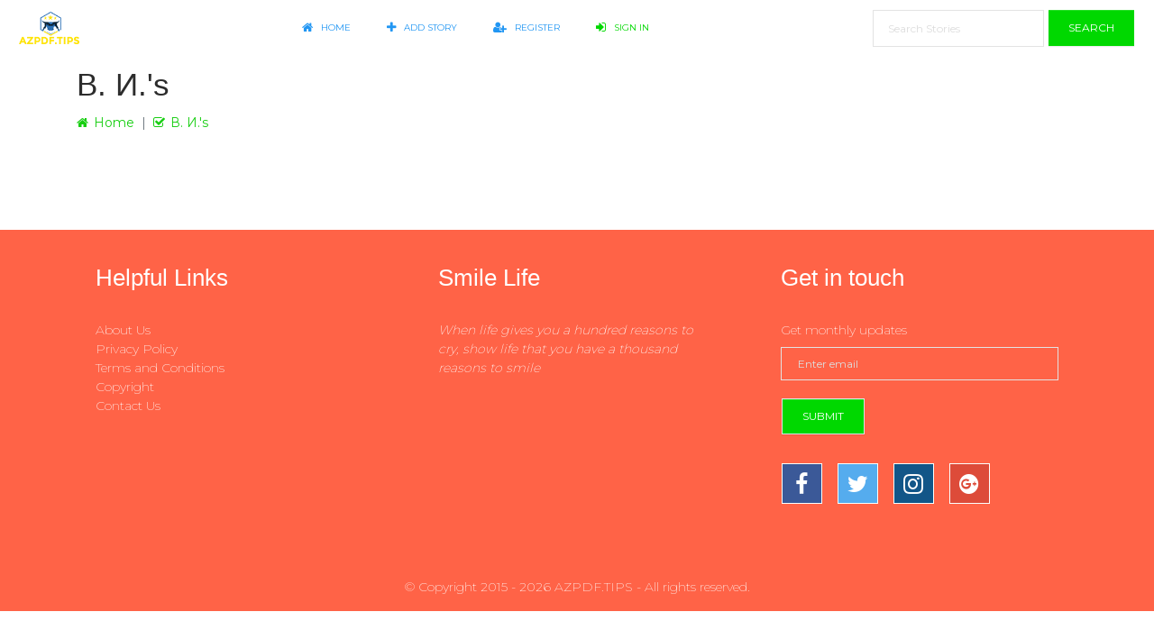

--- FILE ---
content_type: text/html; charset=UTF-8
request_url: https://azpdf.tips/author/%D0%92.+%D0%98.
body_size: 2926
content:
<!DOCTYPE html>
<html lang="en">
    <head>
        <meta charset="utf-8">
        <meta http-equiv="X-UA-Compatible" content="IE=edge">
        <meta name="viewport" content="width=device-width,minimum-scale=1,initial-scale=1">

        <title>В. И.'s  - AZPDF.TIPS</title>
        <meta name="description" content="View latest В. И.'s">

        <script type="application/ld+json">
            {
		"@context": "http://schema.org",
		"@type": "NewsArticle",
		"mainEntityOfPage": {
		    "@type": "WebPage",
		    "@id": "https://azpdf.tips/"
		},
		"headline": "В. И.'s  - AZPDF.TIPS",
		"description": "View latest В. И.'s",
		"datePublished": "2026-02-01-0419:28:44+00:00",
		"dateModified": "2026-02-01-0419:28:44+00:00",
		"author": {
		    "@type": "Person",
		    "name": "Guest"		},
		"publisher": {
		    "@type": "Organization",
		    "name": "AZPDF.TIPS",
		    "logo": {
			"@type": "ImageObject",
			"url": "https://azpdf.tips/themes/azpdftips/assets/img/azpdftips_logo.png",
			"width": 60,
			"height": 60
		    }
		},
		"image": {
		    "@type": "ImageObject",
		    "url": "https://azpdf.tips/themes/azpdftips/assets/img/azpdftips_logo.png",
		    "width": 696,
		    "height": 696
		}
            }
        </script>		

	    	<link rel="canonical" href="https://azpdf.tips/author/%D0%92.+%D0%98."/>
	
        <meta property="og:url" content="https://azpdf.tips/author/%D0%92.+%D0%98."/>
        <meta property="og:title" content="В. И.'s  - AZPDF.TIPS"/>
        <meta property="og:description" content="View latest В. И.'s"/>
        <meta property="og:image" content="https://azpdf.tips/themes/azpdftips/assets/img/azpdftips_logo.png"/>
        <meta property="og:site_name" content="azpdf.tips"/>		
        <meta property="og:type" content="website"/>

        <meta name="twitter:card" content="summary"/>
        <meta name="twitter:site" content="@azpdf.tips"/>
        <meta name="twitter:title" content="В. И.'s  - AZPDF.TIPS"/>
        <meta name="twitter:description" content="View latest В. И.'s"/>
        <meta name="twitter:image" content="https://azpdf.tips/themes/azpdftips/assets/img/azpdftips_logo.png"/>

        <meta name="format-detection" content="telephone=no">
        <meta name="application-name" content="azpdf.tips"/>
        <meta name="apple-mobile-web-app-status-bar-style" content="white"/>
        <meta name="apple-mobile-web-app-capable" content="yes"/>
        <meta name="mobile-web-app-capable" content="yes"/>

	<link rel="apple-touch-icon" sizes="57x57" href="https://azpdf.tips/themes/azpdftips/assets/img/apple-icon-57x57.png">
	<link rel="apple-touch-icon" sizes="60x60" href="https://azpdf.tips/themes/azpdftips/assets/img/apple-icon-60x60.png">
	<link rel="apple-touch-icon" sizes="72x72" href="https://azpdf.tips/themes/azpdftips/assets/img/apple-icon-72x72.png">
	<link rel="apple-touch-icon" sizes="76x76" href="https://azpdf.tips/themes/azpdftips/assets/img/apple-icon-76x76.png">
	<link rel="apple-touch-icon" sizes="114x114" href="https://azpdf.tips/themes/azpdftips/assets/img/apple-icon-114x114.png">
	<link rel="apple-touch-icon" sizes="120x120" href="https://azpdf.tips/themes/azpdftips/assets/img/apple-icon-120x120.png">
	<link rel="apple-touch-icon" sizes="144x144" href="https://azpdf.tips/themes/azpdftips/assets/img/apple-icon-144x144.png">
	<link rel="apple-touch-icon" sizes="152x152" href="https://azpdf.tips/themes/azpdftips/assets/img/apple-icon-152x152.png">
	<link rel="apple-touch-icon" sizes="180x180" href="https://azpdf.tips/themes/azpdftips/assets/img/apple-icon-180x180.png">
	<link rel="icon" type="image/png" sizes="192x192"  href="https://azpdf.tips/themes/azpdftips/assets/img/android-icon-192x192.png">
	<link rel="icon" type="image/png" sizes="32x32" href="https://azpdf.tips/themes/azpdftips/assets/img/favicon-32x32.png">
	<link rel="icon" type="image/png" sizes="96x96" href="https://azpdf.tips/themes/azpdftips/assets/img/favicon-96x96.png">
	<link rel="icon" type="image/png" sizes="16x16" href="https://azpdf.tips/themes/azpdftips/assets/img/favicon-16x16.png">
	<link rel="manifest" href="https://azpdf.tips/themes/azpdftips/assets/img/manifest.json">
	<meta name="msapplication-TileColor" content="#ffffff">
	<meta name="msapplication-TileImage" content="https://azpdf.tips/themes/azpdftips/assets/img/ms-icon-144x144.png">
	<meta name="theme-color" content="#ffffff">

	<link href="https://fonts.googleapis.com/css?family=Montserrat:400,700,200|Open+Sans+Condensed:700" rel="stylesheet" />
        <link href='https://azpdf.tips/themes/azpdftips/assets/font-awesome/css/font-awesome.min.css' rel='stylesheet' type='text/css'>
	<link href='https://azpdf.tips/themes/azpdftips/assets/css/bootstrap-social.css' rel='stylesheet' type='text/css'>
	<link href='https://azpdf.tips/themes/azpdftips/assets/theme_nradius.css' rel='stylesheet' type='text/css'>
	<link href='https://azpdf.tips/themes/azpdftips/assets/main_nradius.css?v=1' rel='stylesheet' type='text/css'>

        <script src="https://azpdf.tips/themes/azpdftips/assets/js/jquery-3.2.1.min.js"></script>
        <script src="https://azpdf.tips/themes/azpdftips/assets/bootstrap.min.js"></script>
    </head>
    <body>
	<nav class="navbar navbar-expand-md px-1 m-0">
	    <div class="container-fluid">
		<a class="navbar-brand mx-0" href="https://azpdf.tips/">
		    <img src="https://azpdf.tips/themes/azpdftips/assets/img/azpdftips_logo.png" class="mh-logo" />
		</a>
		<button class="navbar-toggler pl-1" type="button" data-toggle="collapse" data-target="#navbar2SupportedContent" aria-controls="navigation-index" aria-expanded="false">
		    <span class="navbar-toggler-bar bar1 bg-warning"></span>
		    <span class="navbar-toggler-bar bar2 bg-warning"></span>
		    <span class="navbar-toggler-bar bar3 bg-warning"></span>
		</button>
		<div class="collapse navbar-collapse text-right justify-content-center" id="navbar2SupportedContent">
		    <ul class="navbar-nav">
			<li class="nav-item px-2">
			    <a class="nav-link" href="https://azpdf.tips/">
				<i class="fa d-inline fa-lg fa-home mr-1"></i> Home			    </a>
			</li>
			<li class="nav-item px-2">
			    <a class="nav-link" href="https://azpdf.tips/publish">
				<i class="fa d-inline fa-lg fa-plus mr-1"></i> Add Story			    </a>
			</li>
						    <li class="nav-item px-2">
				<a class="nav-link" href="https://azpdf.tips/register">
				    <i class="fa d-inline fa-lg fa-user-plus mr-1"></i>  Register				</a>
			    </li>
						 			    <li class="nav-item px-2">
				<a class="nav-link text-success" href="https://azpdf.tips/login">
				    <i class="fa d-inline fa-lg fa-sign-in mr-1"></i> Sign In				</a>
			    </li>
					    </ul>
		</div>
		<form class="form-inline my-2 my-lg-0 d-block d-md-block" action="https://azpdf.tips/search">
		    <input class="form-control form-control-lg mr-sm-0 ui-autocomplete-input py-2" type="text" name="s" id="search_document" placeholder="Search Stories">
		    <button class="btn btn-success my-2 my-sm-0 py-2" type="submit">Search</button>
		</form>
	    </div>
	</nav>
	<div class="container">
    <div class="row">
	<div class="col-md-12 my-2">
	    	    <h1 class="page-title mb-0 d-none d-md-block">
				В. И.'s     	    </h1>
	    	    <ul class="breadcrumb px-0 bg-white mb-2 fw400">
		<li class="breadcrumb-item"><a href="https://azpdf.tips/"><i class="fa fa-home mr-1"></i>Home</a></li>
				    			<li class="breadcrumb-item"><a href="https://azpdf.tips/author/%D0%92.+%D0%98."><i class="fa fa-check-square-o mr-1"></i>В. И.'s </a></li>
		    			    </ul>
	</div>
    </div>
</div>

<div class="container">
    <div class="row">
            </div>
    <nav class="text-center">
    </nav></div>
	<div class="text-white bg-tomato mt-5">
	    <div class="container">
		<div class="row">
		    <div class="p-4 col-md-4">
			<h3>Helpful Links</h3>
			<ul class="list-unstyled">
			    <a href="https://azpdf.tips/about" class="text-white">About Us</a>
			    <br>
			    <a href="https://azpdf.tips/privacy" class="text-white">Privacy Policy</a>
			    <br>
			    <a href="https://azpdf.tips/term" class="text-white">Terms and Conditions</a>
			    <br>
			    <a href="https://azpdf.tips/copyright" class="text-white">Copyright</a>
			    <br>
			    <a href="https://azpdf.tips/contact" class="text-white">Contact Us</a>
			</ul>
		    </div>
		    <div class="p-4 col-md-4">
			<h3>Smile Life</h3>
			<p><i>When life gives you a hundred reasons to cry, show life that you have a thousand reasons to smile</i></p>
		    </div>
		    <div class="p-4 col-md-4">
			<h3>Get in touch</h3>
			<form action="https://azpdf.tips/newsletter" method="POST">
			    <fieldset class="form-group">
				<label for="exampleInputEmail1">Get monthly updates</label>
				<input type="email" name="email" class="form-control" placeholder="Enter email">
			    </fieldset>
			    <button type="submit" class="btn btn-success border">Submit</button>
			</form>
			<div class="align-self-center col-12 my-2 p-0">
			    <a href="https://www.facebook.com" target="_blank" class="btn btn-lg btn-social-icon btn-facebook mr-2">
				<i class="fa fa-facebook d-inline fa-lg text-white"></i>
			    </a>
			    <a href="https://twitter.com" target="_blank" class="btn btn-lg btn-social-icon btn-twitter mr-2">
				<i class="fa fa-twitter d-inline fa-lg text-white"></i>
			    </a>
			    <a href="https://www.instagram.com" target="_blank" class="btn btn-lg btn-social-icon btn-instagram mr-2">
				<i class="fa fa-instagram d-inline fa-lg text-white"></i>
			    </a>
			    <a href="https://plus.google.com" target="_blank" class="btn btn-lg btn-social-icon btn-google mr-2">
				<i class="fa fa-google-plus-official d-inline fa-lg text-white"></i>
			    </a>
			</div>
		    </div>
		</div>
		<div class="row">
		    <div class="col-md-12 mt-3">
			<p class="text-center">© Copyright 2015 - 2026 AZPDF.TIPS - All rights reserved.</p>
		    </div>
		</div>
	    </div>
	</div>
		    <!-- Global site tag (gtag.js) - Google Analytics -->
	    <script async src="https://www.googletagmanager.com/gtag/js?id=UA-132788012-1"></script>
	    <script>
		window.dataLayer = window.dataLayer || [];
		function gtag() {
		    dataLayer.push(arguments);
		}
		gtag('js', new Date());

		gtag('config', 'UA-132788012-1');
	    </script>
		<script src="https://azpdf.tips/themes/azpdftips/assets/js/jquery-ui.min.js"></script>
	<link rel="stylesheet" href="https://azpdf.tips/themes/azpdftips/assets/css/jquery-ui.css">
	<script>
	    $(function () {
		$("#search_document").autocomplete({
		    source: function (request, response) {
			$.ajax({
			    url: "https://azpdf.tips/suggest",
			    dataType: "json",
			    data: {
				term: request.term
			    },
			    success: function (data) {
				response(data);
			    }
			});
		    },
		    autoFill: true,
		    select: function (event, ui) {
			$(this).val(ui.item.value);
			$(this).parents("form").submit();
		    }
		});
	    });
	</script>
    <script defer src="https://static.cloudflareinsights.com/beacon.min.js/vcd15cbe7772f49c399c6a5babf22c1241717689176015" integrity="sha512-ZpsOmlRQV6y907TI0dKBHq9Md29nnaEIPlkf84rnaERnq6zvWvPUqr2ft8M1aS28oN72PdrCzSjY4U6VaAw1EQ==" data-cf-beacon='{"version":"2024.11.0","token":"615f188fd44f4744bdaa28d578507b9d","r":1,"server_timing":{"name":{"cfCacheStatus":true,"cfEdge":true,"cfExtPri":true,"cfL4":true,"cfOrigin":true,"cfSpeedBrain":true},"location_startswith":null}}' crossorigin="anonymous"></script>
</body>
</html>


--- FILE ---
content_type: text/css
request_url: https://azpdf.tips/themes/azpdftips/assets/main_nradius.css?v=1
body_size: 34094
content:

.bootstrap-switch {
  display: inline-block;
  direction: ltr;
  cursor: pointer;
  /* border-radius: 0; */
  border: 0;
  position: relative;
  text-align: left;
  margin-bottom: 10px;
  line-height: 8px;
  width: 59px !important;
  height: 22px;
  outline: none;
  z-index: 0;
  -webkit-user-select: none;
  -moz-user-select: none;
  -ms-user-select: none;
  user-select: none;
  vertical-align: middle;
  -webkit-transition: border-color ease-in-out .15s, box-shadow ease-in-out .15s;
  -webkit-transition: border-color ease-in-out .15s, -webkit-box-shadow ease-in-out .15s;
  transition: border-color ease-in-out .15s, -webkit-box-shadow ease-in-out .15s;
  transition: border-color ease-in-out .15s, box-shadow ease-in-out .15s;
  transition: border-color ease-in-out .15s, box-shadow ease-in-out .15s, -webkit-box-shadow ease-in-out .15s;
  margin-right: 20px;
  background: rgba(44, 44, 44, 0.2); }

.bootstrap-switch .bootstrap-switch-container {
  display: -webkit-inline-box;
  display: -ms-inline-flexbox;
  display: inline-flex;
  top: 0;
  height: 22px;
  /* border-radius: 0; */
  -webkit-transform: translate3d(0, 0, 0);
  transform: translate3d(0, 0, 0);
  width: 100px !important; }

.bootstrap-switch .bootstrap-switch-handle-on,
.bootstrap-switch .bootstrap-switch-handle-off,
.bootstrap-switch .bootstrap-switch-label {
  -webkit-box-sizing: border-box;
  box-sizing: border-box;
  cursor: pointer;
  display: inline-block !important;
  height: 100%;
  color: #fff;
  padding: 6px 12px;
  font-size: 11px;
  text-indent: -5px;
  line-height: 15px;
  -webkit-transition: 0.25s ease-out;
  transition: 0.25s ease-out; }

.bootstrap-switch .bootstrap-switch-handle-on,
.bootstrap-switch .bootstrap-switch-handle-off {
  text-align: center;
  z-index: 1;
  float: left;
  line-height: 11px;
  width: 50% !important; }

.bootstrap-switch .bootstrap-switch-handle-on.bootstrap-switch-brown,
.bootstrap-switch .bootstrap-switch-handle-off.bootstrap-switch-brown {
  color: #fff;
  background: #ff6347; }

.bootstrap-switch .bootstrap-switch-handle-on.bootstrap-switch-blue,
.bootstrap-switch .bootstrap-switch-handle-off.bootstrap-switch-blue {
  color: #fff;
  background: #2196F3; }

.bootstrap-switch .bootstrap-switch-handle-on.bootstrap-switch-green,
.bootstrap-switch .bootstrap-switch-handle-off.bootstrap-switch-green {
  color: #fff;
  background: #00d800; }

.bootstrap-switch .bootstrap-switch-handle-on.bootstrap-switch-orange,
.bootstrap-switch .bootstrap-switch-handle-off.bootstrap-switch-orange {
  background: #FFB236;
  color: #fff; }

.bootstrap-switch .bootstrap-switch-handle-on.bootstrap-switch-red,
.bootstrap-switch .bootstrap-switch-handle-off.bootstrap-switch-red {
  color: #fff;
  background: #ff6347; }

.bootstrap-switch .bootstrap-switch-handle-on.bootstrap-switch-default,
.bootstrap-switch .bootstrap-switch-handle-off.bootstrap-switch-default {
  color: #fff; }

.bootstrap-switch .bootstrap-switch-label {
  text-align: center;
  z-index: 100;
  color: #333333;
  background: #ffffff;
  width: 22px !important;
  height: 22px !important;
  margin: 0px -11px;
  /* border-radius: 0; */
  position: absolute;
  float: left;
  top: 0;
  left: 50%;
  padding: 0;
  -webkit-box-shadow: 0 1px 11px rgba(0, 0, 0, 0.25);
          box-shadow: 0 1px 11px rgba(0, 0, 0, 0.25); }

.bootstrap-switch.bootstrap-switch-off .bootstrap-switch-label {
  background-color: rgba(23, 23, 23, 0.4); }

.bootstrap-switch.bootstrap-switch-on:hover .bootstrap-switch-label {
  width: 27px !important;
  margin-left: -16px; }

.bootstrap-switch.bootstrap-switch-off:hover .bootstrap-switch-label {
  width: 27px !important;
  margin-left: -11px; }

.bootstrap-switch .bootstrap-switch-handle-on {
  border-bottom-left-radius: 0;
  border-top-left-radius: 0; }

.bootstrap-switch .bootstrap-switch-handle-off {
  text-indent: 6px; }

.bootstrap-switch input[type='radio'],
.bootstrap-switch input[type='checkbox'] {
  position: absolute !important;
  top: 0;
  left: 0;
  opacity: 0;
  filter: alpha(opacity=0);
  z-index: -1; }

.bootstrap-switch input[type='radio'].form-control,
.bootstrap-switch input[type='checkbox'].form-control {
  height: auto; }

.bootstrap-switch.bootstrap-switch-mini .bootstrap-switch-handle-on,
.bootstrap-switch.bootstrap-switch-mini .bootstrap-switch-handle-off,
.bootstrap-switch.bootstrap-switch-mini .bootstrap-switch-label {
  padding: 1px 5px;
  font-size: 12px;
  line-height: 1.5; }

.bootstrap-switch.bootstrap-switch-small .bootstrap-switch-handle-on,
.bootstrap-switch.bootstrap-switch-small .bootstrap-switch-handle-off,
.bootstrap-switch.bootstrap-switch-small .bootstrap-switch-label {
  padding: 5px 10px;
  font-size: 12px;
  line-height: 1.5; }

.bootstrap-switch.bootstrap-switch-large .bootstrap-switch-handle-on,
.bootstrap-switch.bootstrap-switch-large .bootstrap-switch-handle-off,
.bootstrap-switch.bootstrap-switch-large .bootstrap-switch-label {
  padding: 6px 16px;
  font-size: 18px;
  line-height: 1.33; }

.bootstrap-switch.bootstrap-switch-disabled,
.bootstrap-switch.bootstrap-switch-readonly,
.bootstrap-switch.bootstrap-switch-indeterminate {
  cursor: default !important; }

.bootstrap-switch.bootstrap-switch-disabled .bootstrap-switch-handle-on,
.bootstrap-switch.bootstrap-switch-readonly .bootstrap-switch-handle-on,
.bootstrap-switch.bootstrap-switch-indeterminate .bootstrap-switch-handle-on,
.bootstrap-switch.bootstrap-switch-disabled .bootstrap-switch-handle-off,
.bootstrap-switch.bootstrap-switch-readonly .bootstrap-switch-handle-off,
.bootstrap-switch.bootstrap-switch-indeterminate .bootstrap-switch-handle-off,
.bootstrap-switch.bootstrap-switch-disabled .bootstrap-switch-label,
.bootstrap-switch.bootstrap-switch-readonly .bootstrap-switch-label,
.bootstrap-switch.bootstrap-switch-indeterminate .bootstrap-switch-label {
  opacity: 0.5;
  filter: alpha(opacity=50);
  cursor: default !important; }

.bootstrap-switch.bootstrap-switch-animate .bootstrap-switch-container {
  -webkit-transition: margin-left 0.5s;
  transition: margin-left 0.5s; }

.bootstrap-switch.bootstrap-switch-inverse .bootstrap-switch-handle-on {
  border-bottom-left-radius: 0;
  border-top-left-radius: 0;
  border-bottom-right-radius: 0;
  border-top-right-radius: 0; }

.bootstrap-switch.bootstrap-switch-inverse .bootstrap-switch-handle-off {
  border-bottom-right-radius: 0;
  border-top-right-radius: 0;
  border-bottom-left-radius: 0;
  border-top-left-radius: 0; }

.bootstrap-switch.bootstrap-switch-on .bootstrap-switch-container {
  margin-left: -2px !important; }

.bootstrap-switch.bootstrap-switch-off .bootstrap-switch-container {
  margin-left: -39px !important; }

.bootstrap-switch.bootstrap-switch-on .bootstrap-switch-label:before {
  background-color: #FFFFFF; }

.bootstrap-switch.bootstrap-switch-on .bootstrap-switch-red ~ .bootstrap-switch-default {
  background-color: #ff6347; }

.bootstrap-switch.bootstrap-switch-on .bootstrap-switch-orange ~ .bootstrap-switch-default {
  background-color: #FFB236; }

.bootstrap-switch.bootstrap-switch-on .bootstrap-switch-green ~ .bootstrap-switch-default {
  background-color: #00d800; }

.bootstrap-switch.bootstrap-switch-on .bootstrap-switch-brown ~ .bootstrap-switch-default {
  background-color: #ff6347; }

.bootstrap-switch.bootstrap-switch-on .bootstrap-switch-blue ~ .bootstrap-switch-default {
  background-color: #2196F3; }

.bootstrap-switch.bootstrap-switch-off .bootstrap-switch-red,
.bootstrap-switch.bootstrap-switch-off .bootstrap-switch-brown,
.bootstrap-switch.bootstrap-switch-off .bootstrap-switch-blue,
.bootstrap-switch.bootstrap-switch-off .bootstrap-switch-orange,
.bootstrap-switch.bootstrap-switch-off .bootstrap-switch-green {
  background-color: #E3E3E3; }

.bootstrap-switch-off .bootstrap-switch-handle-on {
  opacity: 0; }

.bootstrap-switch-on .bootstrap-switch-handle-off {
  opacity: 0; }

/*! nouislider - 9.1.0 - 2016-12-10 16:00:32 */
/* Functional styling;
 * These styles are required for noUiSlider to function.
 * You don't need to change these rules to apply your design.
 */
.noUi-target,
.noUi-target * {
  -webkit-touch-callout: none;
  -webkit-tap-highlight-color: transparent;
  -webkit-user-select: none;
  -ms-touch-action: none;
  touch-action: none;
  -ms-user-select: none;
  -moz-user-select: none;
  user-select: none;
  -webkit-box-sizing: border-box;
          box-sizing: border-box; }

.noUi-target {
  position: relative;
  direction: ltr; }

.noUi-base {
  width: 100%;
  height: 100%;
  position: relative;
  z-index: 1;
  /* Fix 401 */ }

.noUi-connect {
  position: absolute;
  right: 0;
  top: 0;
  left: 0;
  bottom: 0; }

.noUi-origin {
  position: absolute;
  height: 0;
  width: 0; }

.noUi-handle {
  position: relative;
  z-index: 1; }

.noUi-state-tap .noUi-connect,
.noUi-state-tap .noUi-origin {
  -webkit-transition: top 0.3s, right 0.3s, bottom 0.3s, left 0.3s;
  transition: top 0.3s, right 0.3s, bottom 0.3s, left 0.3s; }

.noUi-state-drag * {
  cursor: inherit !important; }

/* Painting and performance;
 * Browsers can paint handles in their own layer.
 */
.noUi-base,
.noUi-handle {
  -webkit-transform: translate3d(0, 0, 0);
  transform: translate3d(0, 0, 0); }

/* Slider size and handle placement;
 */
.noUi-horizontal {
  height: 1px; }

.noUi-horizontal .noUi-handle {
  /* border-radius: 0; */
  background-color: #FFFFFF;
  -webkit-box-shadow: 0 1px 13px 0 rgba(0, 0, 0, 0.2);
          box-shadow: 0 1px 13px 0 rgba(0, 0, 0, 0.2);
  height: 15px;
  width: 15px;
  cursor: pointer;
  margin-left: -10px;
  margin-top: -7px; }

.noUi-vertical {
  width: 18px; }

.noUi-vertical .noUi-handle {
  width: 28px;
  height: 34px;
  left: -6px;
  top: -17px; }

/* Styling;
 */
.noUi-target {
  background-color: rgba(182, 182, 182, 0.3);
  border-radius: 0; }

.noUi-connect {
  background: #888888;
  /* border-radius: 0; */
  -webkit-transition: background 450ms;
  transition: background 450ms; }

/* Handles and cursors;
 */
.noUi-draggable {
  cursor: ew-resize; }

.noUi-vertical .noUi-draggable {
  cursor: ns-resize; }

.noUi-handle {
  /* border-radius: 0; */
  background: #FFF;
  cursor: default;
  -webkit-box-shadow: inset 0 0 1px #FFF, inset 0 1px 7px #EBEBEB, 0 3px 6px -3px #BBB;
          box-shadow: inset 0 0 1px #FFF, inset 0 1px 7px #EBEBEB, 0 3px 6px -3px #BBB;
  -webkit-transition: 300ms ease 0s;
  -moz-transition: 300ms ease 0s;
  -ms-transition: 300ms ease 0s;
  -o-transform: 300ms ease 0s;
  transition: 300ms ease 0s; }

.noUi-active {
  -webkit-transform: scale3d(1.5, 1.5, 1);
  transform: scale3d(1.5, 1.5, 1); }

/* Disabled state;
 */
[disabled] .noUi-connect {
  background: #B8B8B8; }

[disabled].noUi-target,
[disabled].noUi-handle,
[disabled] .noUi-handle {
  cursor: not-allowed; }

/* Base;
 *
 */
.noUi-pips,
.noUi-pips * {
  -webkit-box-sizing: border-box;
          box-sizing: border-box; }

.noUi-pips {
  position: absolute;
  color: #999; }

/* Values;
 *
 */
.noUi-value {
  position: absolute;
  text-align: center; }

.noUi-value-sub {
  color: #ccc;
  font-size: 10px; }

/* Markings;
 *
 */
.noUi-marker {
  position: absolute;
  background: #CCC; }

.noUi-marker-sub {
  background: #AAA; }

.noUi-marker-large {
  background: #AAA; }

/* Horizontal layout;
 *
 */
.noUi-pips-horizontal {
  padding: 10px 0;
  height: 80px;
  top: 100%;
  left: 0;
  width: 100%; }

.noUi-value-horizontal {
  -webkit-transform: translate3d(-50%, 50%, 0);
  transform: translate3d(-50%, 50%, 0); }

.noUi-marker-horizontal.noUi-marker {
  margin-left: -1px;
  width: 2px;
  height: 5px; }

.noUi-marker-horizontal.noUi-marker-sub {
  height: 10px; }

.noUi-marker-horizontal.noUi-marker-large {
  height: 15px; }

/* Vertical layout;
 *
 */
.noUi-pips-vertical {
  padding: 0 10px;
  height: 100%;
  top: 0;
  left: 100%; }

.noUi-value-vertical {
  -webkit-transform: translate3d(0, 50%, 0);
  transform: translate3d(0, 50%, 0);
  padding-left: 25px; }

.noUi-marker-vertical.noUi-marker {
  width: 5px;
  height: 2px;
  margin-top: -1px; }

.noUi-marker-vertical.noUi-marker-sub {
  width: 10px; }

.noUi-marker-vertical.noUi-marker-large {
  width: 15px; }

.noUi-tooltip {
  display: block;
  position: absolute;
  border: 1px solid #D9D9D9;
  /* border-radius: 0; */
  background: #fff;
  color: #000;
  padding: 5px;
  text-align: center; }

.noUi-horizontal .noUi-tooltip {
  -webkit-transform: translate(-50%, 0);
  transform: translate(-50%, 0);
  left: 50%;
  bottom: 120%; }

.noUi-vertical .noUi-tooltip {
  -webkit-transform: translate(0, -50%);
  transform: translate(0, -50%);
  top: 50%;
  right: 120%; }

.slider.slider-neutral .noUi-connect, .slider.slider-neutral.noUi-connect {
  background-color: #FFFFFF; }

.slider.slider-neutral.noUi-target {
  background-color: rgba(255, 255, 255, 0.3); }

.slider.slider-neutral .noUi-handle {
  background-color: #FFFFFF; }

.slider.slider-primary .noUi-connect, .slider.slider-primary.noUi-connect {
  background-color: #ff6347; }

.slider.slider-primary.noUi-target {
  background-color: rgba(249, 99, 50, 0.3); }

.slider.slider-primary .noUi-handle {
  background-color: #ff6347; }

.slider.slider-info .noUi-connect, .slider.slider-info.noUi-connect {
  background-color: #2196F3; }

.slider.slider-info.noUi-target {
  background-color: rgba(44, 168, 255, 0.3); }

.slider.slider-info .noUi-handle {
  background-color: #2196F3; }

.slider.slider-success .noUi-connect, .slider.slider-success.noUi-connect {
  background-color: #00d800; }

.slider.slider-success.noUi-target {
  background-color: rgba(24, 206, 15, 0.3); }

.slider.slider-success .noUi-handle {
  background-color: #00d800; }

.slider.slider-warning .noUi-connect, .slider.slider-warning.noUi-connect {
  background-color: #FFB236; }

.slider.slider-warning.noUi-target {
  background-color: rgba(255, 178, 54, 0.3); }

.slider.slider-warning .noUi-handle {
  background-color: #FFB236; }

.slider.slider-danger .noUi-connect, .slider.slider-danger.noUi-connect {
  background-color: #ff6347; }

.slider.slider-danger.noUi-target {
  background-color: rgba(255, 54, 54, 0.3); }

.slider.slider-danger .noUi-handle {
  background-color: #ff6347; }

.section-isometricGrids {
  /* Header */
  /* Top Navigation Style */
  /* Demo links */
  /* Content */
  /* Related demos */
  /* Shadow effect */
  /* All individual isometric grid layouts (static and scrollable) */
  /* Shadow effect */
  /* All individual isometric grid layouts (static and scrollable) */ }
  .section-isometricGrids .button-menu {
    width: 50px;
    height: 30px;
    position: fixed;
    top: 3em;
    right: 3em;
    border: none;
    background: transparent;
    fill: #fff;
    cursor: pointer;
    pointer-events: auto; }
  .section-isometricGrids .button-menu:focus {
    outline: none; }
  .section-isometricGrids .codrops-header {
    padding: 3vmax 0 0 3vmax;
    position: absolute;
    width: 100%;
    z-index: 2000;
    pointer-events: none; }
  .section-isometricGrids .demo-1 .codrops-header {
    position: fixed; }
  .section-isometricGrids .codrops-header h1 {
    margin: 0;
    letter-spacing: -0.035em;
    font-size: 4.65em;
    line-height: 1;
    font-weight: 900;
    color: #323F5C; }
  .section-isometricGrids .codrops-header p {
    padding: 0;
    margin: 0;
    font-size: 1.25em;
    font-weight: bold;
    color: #fff; }
  .section-isometricGrids .codrops-links {
    position: relative;
    display: inline-block;
    text-align: center;
    white-space: nowrap;
    pointer-events: auto;
    margin: 0 0 0 -0.5em; }
  .section-isometricGrids .codrops-links::after {
    content: '';
    position: absolute;
    top: 50%;
    left: 50%;
    width: 1px;
    height: 110%;
    background: #323F5C;
    opacity: 0.1;
    -webkit-transform: translateY(-50%) rotate3d(0, 0, 1, 22.5deg);
    transform: translateY(-50%) rotate3d(0, 0, 1, 22.5deg); }
  .section-isometricGrids .codrops-icon {
    display: inline-block;
    margin: 0.5em;
    width: 1.5em;
    text-decoration: none; }
  .section-isometricGrids .codrops-icon span {
    display: none; }
  .section-isometricGrids .codrops-icon::before {
    margin: 0 5px;
    text-transform: none;
    font-weight: normal;
    font-style: normal;
    font-variant: normal;
    font-family: 'codropsicons';
    line-height: 1;
    speak: none;
    -webkit-font-smoothing: antialiased; }
  .section-isometricGrids .codrops-icon--drop::before {
    content: "\e001";
    color: #0099cc; }
  .section-isometricGrids .codrops-icon--prev::before {
    content: "\e004"; }
  .section-isometricGrids .codrops-demos {
    margin: 1.5em 0; }
  .section-isometricGrids .codrops-demos a {
    display: inline-block;
    margin: 0 1em 0 0;
    font-weight: bold;
    pointer-events: auto; }
  .section-isometricGrids .codrops-demos a.current-demo {
    color: #ce4555; }
  .section-isometricGrids .section--intro {
    position: relative;
    height: 75vh;
    max-height: 1200px; }
  .section-isometricGrids .section--right {
    text-align: right; }
  .section-isometricGrids .section__heading {
    pointer-events: none;
    padding: 0;
    font-size: 4.5em;
    line-height: 1;
    margin: 0;
    color: #fff;
    position: relative;
    z-index: 1000;
    font-family: 'Playfair Display', serif; }
  .section-isometricGrids .section__heading em {
    font-family: sans-serif;
    font-style: normal;
    text-transform: uppercase;
    font-size: 0.3em;
    border-top: 3px solid #fff;
    border-bottom: 3px solid #fff;
    padding: 0.15em 0;
    vertical-align: middle;
    display: inline-block;
    letter-spacing: 0.05em; }
  .section-isometricGrids .section__subtitle {
    pointer-events: none;
    font-size: 1.25em;
    max-width: 500px;
    position: relative;
    z-index: 1000; }
  .section-isometricGrids .section--portraits .section__subtitle {
    color: #688CB1; }
  .section-isometricGrids .section--right .section__subtitle {
    margin: 1em 0 0 auto; }
  .section-isometricGrids .interval {
    position: relative;
    padding: 30vh 20vw;
    background: #1C222F;
    overflow: hidden; }
  .section-isometricGrids .interval__text {
    font-size: 1.75em;
    line-height: 1.5;
    color: #777792; }
  .section-isometricGrids .content--related {
    text-align: center;
    font-weight: bold;
    padding: 10vh 2vw;
    background: #1C222F;
    color: #fff; }
  .section-isometricGrids .media-item {
    display: inline-block;
    padding: 1em;
    vertical-align: top;
    -webkit-transition: color 0.3s;
    transition: color 0.3s; }
  .section-isometricGrids .media-item__img {
    max-width: 100%;
    opacity: 0.3;
    -webkit-transition: opacity 0.3s;
    transition: opacity 0.3s; }
  .section-isometricGrids .media-item:hover .media-item__img,
  .section-isometricGrids .media-item:focus .media-item__img {
    opacity: 1; }
  .section-isometricGrids .media-item__title {
    margin: 0;
    padding: 0.5em;
    font-size: 1em; }
  .section-isometricGrids .pater {
    position: fixed;
    right: 0;
    bottom: 0;
    color: #fff;
    width: 320px;
    padding: 2em 2em 2em 0;
    text-align: right;
    z-index: 100000; }
  .section-isometricGrids .demo-2 .pater {
    position: absolute; }
  .section-isometricGrids .pater::before {
    content: '';
    position: absolute;
    background: url(../img/ink.png) no-repeat top left;
    width: 491px;
    height: 332px;
    top: -80px;
    left: -60px;
    z-index: 0;
    opacity: 0.9;
    -webkit-transform: translate3d(10px, 10px, 0);
    transform: translate3d(10px, 10px, 0);
    -webkit-transition: opacity 0.3s, -webit-transform 0.3s;
    -webkit-transition: opacity 0.3s, -webkit-transform 0.3s;
    transition: opacity 0.3s, -webkit-transform 0.3s;
    transition: opacity 0.3s, transform 0.3s;
    transition: opacity 0.3s, transform 0.3s, -webkit-transform 0.3s;
    pointer-events: none; }
  .section-isometricGrids .pater:hover::before {
    opacity: 1;
    -webkit-transform: translate3d(0, 0, 0);
    transform: translate3d(0, 0, 0); }
  .section-isometricGrids .pater__title::before {
    content: 'Sponsored by';
    position: absolute;
    bottom: 93%;
    left: 27%;
    font-weight: bold;
    letter-spacing: 2px;
    font-size: 0.45em;
    color: #212738; }
  .section-isometricGrids .pater__title,
  .section-isometricGrids .pater__desc {
    margin: 0;
    color: #fff;
    position: relative; }
  .section-isometricGrids .pater__title {
    -webkit-transform: translate3d(5px, 10px, 0);
    transform: translate3d(5px, 10px, 0);
    -webkit-transition: -webkit-transform 0.3s;
    transition: -webkit-transform 0.3s;
    transition: transform 0.3s;
    transition: transform 0.3s, -webkit-transform 0.3s; }
  .section-isometricGrids .pater:hover .pater__title {
    -webkit-transform: translate3d(0, 0, 0);
    transform: translate3d(0, 0, 0); }
  .section-isometricGrids .pater__title img {
    width: 90%; }
  .section-isometricGrids .pater__desc {
    font-weight: 600;
    padding: 0.3em 0 0 0.3em; }
  .section-isometricGrids .isolayer {
    position: absolute;
    top: 0;
    left: 0;
    -webkit-transform-origin: 50% 100%;
    transform-origin: 50% 100%; }
  .section-isometricGrids .section--intro .grid,
  .section-isometricGrids .section--intro .grid__item,
  .section-isometricGrids .section--intro .grid__link {
    -webkit-transform-style: preserve-3d;
    transform-style: preserve-3d; }
  .section-isometricGrids .grid {
    position: relative;
    margin: 0 auto;
    padding: 0;
    list-style: none; }
  .section-isometricGrids .grid__item {
    width: 300px; }
  .section-isometricGrids .section--intro .grid__item {
    -webkit-backface-visibility: hidden;
    backface-visibility: hidden; }
  .section-isometricGrids .grid__link {
    position: relative;
    z-index: 1;
    display: block; }
  .section-isometricGrids .grid__img {
    display: block;
    max-width: 100%; }
  .section-isometricGrids .grid__title {
    font-size: 0.65em;
    font-weight: 600;
    position: absolute;
    z-index: -1;
    bottom: 0;
    width: 100%;
    text-align: center;
    letter-spacing: 2px;
    text-transform: uppercase;
    opacity: 0;
    color: #fff;
    -webkit-transform: translate3d(0, -20px, 0);
    transform: translate3d(0, -20px, 0);
    -webkit-transition: -webkit-transform 0.3s, opacity 0.3s;
    -webkit-transition: opacity 0.3s, -webkit-transform 0.3s;
    transition: opacity 0.3s, -webkit-transform 0.3s;
    transition: transform 0.3s, opacity 0.3s;
    transition: transform 0.3s, opacity 0.3s, -webkit-transform 0.3s; }
  .section-isometricGrids .grid__item:hover .grid__title {
    opacity: 1;
    -webkit-transform: translate3d(0, 0, 0);
    transform: translate3d(0, 0, 0); }
  .section-isometricGrids .layer {
    position: relative;
    display: block; }
  .section-isometricGrids .layer:not(:first-child) {
    position: absolute;
    top: 0;
    left: 0; }
  .section-isometricGrids .isolayer--shadow .grid__link::before {
    content: '';
    position: absolute;
    z-index: -1;
    top: 5px;
    right: 5px;
    bottom: 5px;
    left: 5px;
    opacity: 0.6;
    background: rgba(0, 0, 0, 0.8);
    -webkit-box-shadow: 0 0 0 0 rgba(0, 0, 0, 0.8);
            box-shadow: 0 0 0 0 rgba(0, 0, 0, 0.8);
    -webkit-transform: translateZ(-1px) scale(0.95);
    transform: translateZ(-1px) scale(0.95);
    -webkit-transition: transform 0.3s, opacity 0.3s, box-shadow 0.3s;
    -webkit-transition: opacity 0.3s, -webkit-transform 0.3s, -webkit-box-shadow 0.3s;
    transition: opacity 0.3s, -webkit-transform 0.3s, -webkit-box-shadow 0.3s;
    transition: transform 0.3s, opacity 0.3s, box-shadow 0.3s;
    transition: transform 0.3s, opacity 0.3s, box-shadow 0.3s, -webkit-transform 0.3s, -webkit-box-shadow 0.3s;
    -webkit-backface-visibility: hidden;
    backface-visibility: hidden; }
  .section-isometricGrids .isolayer--shadow .grid__item:hover .grid__link::before {
    opacity: 0.2;
    -webkit-box-shadow: 0 0 20px 10px rgba(0, 0, 0, 0.8);
            box-shadow: 0 0 20px 10px rgba(0, 0, 0, 0.8);
    -webkit-transform: translateZ(-1px) scale(1);
    transform: translateZ(-1px) scale(1); }
  .section-isometricGrids .isolayer--scroll1 {
    width: 70vw;
    max-width: 1200px;
    height: calc(100vh - 280px); }
  .section-isometricGrids .isolayer--scroll1 .grid__item {
    width: 300px;
    padding: 15px; }
  .section-isometricGrids .pseudo-scroller {
    pointer-events: none; }
  .section-isometricGrids .isolayer {
    position: absolute;
    top: 0;
    left: 0;
    -webkit-transform-origin: 50% 100%;
    transform-origin: 50% 100%; }
  .section-isometricGrids .grid {
    position: relative;
    margin: 0 auto;
    padding: 0;
    list-style: none; }
  .section-isometricGrids .grid__item {
    width: 300px; }
  .section-isometricGrids .js .grid__item {
    -webkit-backface-visibility: hidden;
    backface-visibility: hidden; }
  .section-isometricGrids .grid__link {
    position: relative;
    z-index: 1;
    display: block; }
  .section-isometricGrids .grid__img {
    display: block;
    max-width: 100%; }
  .section-isometricGrids .grid__title {
    font-size: 0.65em;
    font-weight: 600;
    position: absolute;
    z-index: -1;
    bottom: 0;
    width: 100%;
    text-align: center;
    letter-spacing: 2px;
    text-transform: uppercase;
    opacity: 0;
    color: #fff;
    -webkit-transform: translate3d(0, -20px, 0);
    transform: translate3d(0, -20px, 0);
    -webkit-transition: -webkit-transform 0.3s, opacity 0.3s;
    -webkit-transition: opacity 0.3s, -webkit-transform 0.3s;
    transition: opacity 0.3s, -webkit-transform 0.3s;
    transition: transform 0.3s, opacity 0.3s;
    transition: transform 0.3s, opacity 0.3s, -webkit-transform 0.3s; }
  .section-isometricGrids .grid__item:hover .grid__title {
    opacity: 1;
    -webkit-transform: translate3d(0, 0, 0);
    transform: translate3d(0, 0, 0); }
  .section-isometricGrids .layer {
    position: relative;
    display: block; }
  .section-isometricGrids .layer:not(:first-child) {
    position: absolute;
    top: 0;
    left: 0; }
  .section-isometricGrids .isolayer--shadow .grid__link::before {
    content: '';
    position: absolute;
    z-index: -1;
    top: 5px;
    right: 5px;
    bottom: 5px;
    left: 5px;
    opacity: 0.6;
    background: rgba(0, 0, 0, 0.8);
    -webkit-box-shadow: 0 0 0 0 rgba(0, 0, 0, 0.8);
            box-shadow: 0 0 0 0 rgba(0, 0, 0, 0.8);
    -webkit-transform: translateZ(-1px) scale(0.95);
    transform: translateZ(-1px) scale(0.95);
    -webkit-transition: transform 0.3s, opacity 0.3s, box-shadow 0.3s;
    -webkit-transition: opacity 0.3s, -webkit-transform 0.3s, -webkit-box-shadow 0.3s;
    transition: opacity 0.3s, -webkit-transform 0.3s, -webkit-box-shadow 0.3s;
    transition: transform 0.3s, opacity 0.3s, box-shadow 0.3s;
    transition: transform 0.3s, opacity 0.3s, box-shadow 0.3s, -webkit-transform 0.3s, -webkit-box-shadow 0.3s;
    -webkit-backface-visibility: hidden;
    backface-visibility: hidden; }
  .section-isometricGrids .isolayer--shadow .grid__item:hover .grid__link::before {
    opacity: 0.2;
    -webkit-box-shadow: 0 0 20px 10px rgba(0, 0, 0, 0.8);
            box-shadow: 0 0 20px 10px rgba(0, 0, 0, 0.8);
    -webkit-transform: translateZ(-1px) scale(1);
    transform: translateZ(-1px) scale(1); }
  .section-isometricGrids .isolayer--scroll1 {
    width: 70vw;
    max-width: 1200px;
    height: calc(100vh - 280px); }
  .section-isometricGrids .isolayer--scroll1 .grid__item {
    width: 300px;
    padding: 15px; }
  .section-isometricGrids .isolayer--deco1 {
    width: 1200px;
    height: 900px; }
  .section-isometricGrids .isolayer--deco1 .grid__link .layer:first-child:not(img) {
    background: #EB5E28; }
  .section-isometricGrids .isolayer--deco1 .grid__link .layer:nth-child(2):not(img) {
    background: #F3BB45; }
  .section-isometricGrids .isolayer--deco1 .grid__link .layer:nth-child(3):not(img) {
    background: #7AC29A; }
  .section-isometricGrids .isolayer--deco1 .grid__link div.layer {
    width: 370px;
    height: 270px; }
  .section-isometricGrids .isolayer--deco1 .grid__item {
    width: 400px;
    height: 300px;
    padding: 15px; }
  .section-isometricGrids .isolayer--deco1 .grid__item:nth-child(2) {
    margin-top: 135px; }
  .section-isometricGrids .isolayer--deco1 .grid__item:nth-child(6) {
    margin-top: 10px; }
  .section-isometricGrids .isolayer--deco2 {
    width: 1200px;
    height: 100vh; }
  .section-isometricGrids .isolayer--deco2 .grid__item {
    padding: 20px; }
  .section-isometricGrids .isolayer--deco2 .grid__link .layer {
    border: 20px solid #fff;
    border-width: 40px 20px;
    -webkit-box-shadow: -1px 1px 5px rgba(0, 0, 0, 0.08);
            box-shadow: -1px 1px 5px rgba(0, 0, 0, 0.08); }
  .section-isometricGrids .first-card {
    top: -20px !important; }
  .section-isometricGrids .first-card .layer:not(img) {
    height: 260px !important;
    width: 365px !important;
    margin: 5px 0 0 5px;
    border-radius: 0; }
  .section-isometricGrids .first-card img {
    border-radius: 0; }
  .section-isometricGrids .second-card {
    top: 80px !important; }
  .section-isometricGrids .second-card .layer:not(img) {
    height: 170px !important;
    border-radius: 0; }
  .section-isometricGrids .second-card img {
    border-radius: 0; }
  .section-isometricGrids .third-card .layer:not(img) {
    height: 460px !important;
    width: 275px !important;
    margin: 5px 0 0 5px;
    border-radius: 0; }
  .section-isometricGrids .third-card {
    top: 290px !important; }
  .section-isometricGrids .third-card img {
    /* border-radius: 0; */
    width: 280px !important; }
  .section-isometricGrids .third-card .grid__link::before {
    top: 60px;
    height: 410px;
    width: 275px; }
  .section-isometricGrids .fourth-card {
    top: 270px !important; }
  .section-isometricGrids .fourth-card .layer:not(img) {
    height: 450px !important;
    width: 360px !important;
    margin: 5px 0 0 5px;
    border-radius: 0; }
  .section-isometricGrids .fourth-card img {
    border-radius: 0; }
  .section-isometricGrids .fifth-card {
    top: 660px !important;
    left: 400px !important; }
  .section-isometricGrids .fifth-card .layer:not(img) {
    height: 400px !important;
    width: 364px !important;
    margin: 5px 0 0 5px;
    border-radius: 0; }
  .section-isometricGrids .fifth-card img {
    border-radius: 0; }
  .section-isometricGrids .sixth-card {
    top: 485px !important; }
  .section-isometricGrids .sixth-card .layer:not(img) {
    height: 145px !important;
    width: 364px !important;
    margin: 5px 0 0 5px;
    border-radius: 0; }
  .section-isometricGrids .sixth-card img {
    border-radius: 0; }
  .section-isometricGrids .seventh-card {
    top: 755px !important; }
  .section-isometricGrids .seventh-card .layer:not(img) {
    height: 435px !important;
    width: 365px !important;
    margin: 5px 0 0 5px;
    border-radius: 0; }
  .section-isometricGrids .seventh-card img {
    border-radius: 0; }
  .section-isometricGrids .eight-card {
    top: -215px !important;
    left: 400px !important; }
  .section-isometricGrids .eight-card img {
    border-radius: 0; }
  .section-isometricGrids .eight-card .layer:not(img) {
    height: 480px !important;
    border-radius: 0; }
  .section-isometricGrids .ninth-card {
    top: 790px !important;
    left: 800px !important; }
  .section-isometricGrids .ninth-card .grid__link::before {
    width: 280px !important;
    height: 370px !important; }
  .section-isometricGrids .ninth-card .layer:not(img) {
    width: 280px !important;
    height: 360px !important;
    border-radius: 0; }
  .section-isometricGrids .ninth-card img {
    border-radius: 0; }
  .section-isometricGrids .isolayer {
    -webkit-transform: translateX(29vw) translateY(-377px) rotateX(50deg) rotateZ(26deg) !important;
            transform: translateX(29vw) translateY(-377px) rotateX(50deg) rotateZ(26deg) !important;
    z-index: 1; }

/*!
 * Bootstrap-select v1.12.2 (http://silviomoreto.github.io/bootstrap-select)
 *
 * Copyright 2013-2017 bootstrap-select
 * Licensed under MIT (https://github.com/silviomoreto/bootstrap-select/blob/master/LICENSE)
 */
select.bs-select-hidden,
select.selectpicker {
  display: none !important; }

.bootstrap-select {
  min-width: 100%; }

.bootstrap-select > .dropdown-toggle {
  width: 100%;
  padding-right: 25px;
  z-index: 1; }
  .bootstrap-select > .dropdown-toggle:after {
    margin-left: -10px; }

.bootstrap-select > select {
  position: absolute !important;
  bottom: 0;
  left: 50%;
  display: block !important;
  width: 0.5px !important;
  height: 100% !important;
  padding: 0 !important;
  opacity: 0 !important;
  border: none; }

.bootstrap-select > select.mobile-device {
  top: 0;
  left: 0;
  display: block !important;
  width: 100% !important;
  z-index: 2; }

.has-error .bootstrap-select .dropdown-toggle,
.error .bootstrap-select .dropdown-toggle {
  border-color: #b94a48; }

.bootstrap-select.fit-width {
  width: auto !important; }

.bootstrap-select:not([class*="col-"]):not([class*="form-control"]):not(.input-group-btn) {
  width: 100%; }

.bootstrap-select.form-control {
  margin-bottom: 0;
  padding: 0;
  border: none; }

.bootstrap-select.form-control:not([class*="col-"]) {
  width: 100%; }

.bootstrap-select.btn-block {
  width: 100%; }

.bootstrap-select.form-control.input-group-btn {
  z-index: auto; }

.bootstrap-select.form-control.input-group-btn:not(:first-child):not(:last-child) > .btn {
  border-radius: 0; }

.bootstrap-select.btn-group:not(.input-group-btn),
.bootstrap-select.btn-group[class*="col-"] {
  float: none;
  display: inline-block;
  margin-left: 0; }

.bootstrap-select.btn-group.dropdown-menu-right,
.bootstrap-select.btn-group[class*="col-"].dropdown-menu-right,
.row .bootstrap-select.btn-group[class*="col-"].dropdown-menu-right {
  float: right; }

.form-inline .bootstrap-select.btn-group,
.form-horizontal .bootstrap-select.btn-group,
.form-group .bootstrap-select.btn-group {
  margin-bottom: 0; }

.form-group-lg .bootstrap-select.btn-group.form-control,
.form-group-sm .bootstrap-select.btn-group.form-control {
  padding: 0; }

.form-group-lg .bootstrap-select.btn-group.form-control .dropdown-toggle,
.form-group-sm .bootstrap-select.btn-group.form-control .dropdown-toggle {
  height: 100%;
  font-size: inherit;
  line-height: inherit;
  border-radius: 0; }

.form-inline .bootstrap-select.btn-group .form-control {
  width: 100%; }

.bootstrap-select.btn-group.disabled,
.bootstrap-select.btn-group > .disabled {
  cursor: not-allowed; }

.bootstrap-select.btn-group.disabled:focus,
.bootstrap-select.btn-group > .disabled:focus {
  outline: none !important; }

.bootstrap-select.btn-group.bs-container {
  position: absolute;
  height: 0 !important;
  padding: 0 !important; }

.bootstrap-select.btn-group.bs-container .dropdown-menu {
  z-index: 1060; }

.bootstrap-select.btn-group .dropdown-toggle .filter-option {
  display: inline-block;
  overflow: hidden;
  text-overflow: ellipsis;
  width: 100%;
  text-align: left; }

.bootstrap-select.btn-group .dropdown-toggle .caret {
  display: none; }

.bootstrap-select.btn-group[class*="col-"] .dropdown-toggle {
  width: 100%; }

.bootstrap-select.btn-group .dropdown-menu {
  min-width: 100%;
  -webkit-box-sizing: border-box;
  box-sizing: border-box;
  max-height: 265px !important; }

.bootstrap-select.btn-group .dropdown-menu.inner {
  position: static;
  float: none;
  border: 0;
  padding: 0;
  margin: 0;
  /* border-radius: 0; */
  display: block;
  max-height: 245px !important;
  overflow-y: scroll;
  -ms-overflow-style: auto;
  -webkit-box-shadow: none;
  box-shadow: none; }

.bootstrap-select.btn-group .dropdown-menu li {
  position: relative; }

.bootstrap-select.btn-group .dropdown-menu li.active small {
  color: #fff; }

.bootstrap-select.btn-group .dropdown-menu li.disabled a {
  cursor: not-allowed; }

.bootstrap-select.btn-group .dropdown-menu li a {
  cursor: pointer;
  -webkit-user-select: none;
  -moz-user-select: none;
  -ms-user-select: none;
  user-select: none; }

.bootstrap-select.btn-group .dropdown-menu li a.opt {
  position: relative;
  padding-left: 2.25em; }

.bootstrap-select.btn-group .dropdown-menu li a span.check-mark {
  display: none; }

.bootstrap-select.btn-group .dropdown-menu li a span.text {
  display: inline-block; }

.bootstrap-select.btn-group .dropdown-menu li small {
  padding-left: 0.5em; }

.bootstrap-select.btn-group .dropdown-menu .notify {
  position: absolute;
  bottom: 5px;
  width: 96%;
  margin: 0 2%;
  min-height: 26px;
  padding: 3px 5px;
  background: #f5f5f5;
  border: 1px solid #e3e3e3;
  -webkit-box-shadow: inset 0 1px 1px rgba(0, 0, 0, 0.05);
  box-shadow: inset 0 1px 1px rgba(0, 0, 0, 0.05);
  pointer-events: none;
  opacity: 0.9;
  -webkit-box-sizing: border-box;
  box-sizing: border-box; }

.bootstrap-select.btn-group .no-results {
  padding: 3px;
  background: #f5f5f5;
  margin: 0 5px;
  white-space: nowrap; }

.bootstrap-select.btn-group.fit-width .dropdown-toggle .filter-option {
  position: static; }

.bootstrap-select.btn-group.fit-width .dropdown-toggle .caret {
  position: static;
  top: auto;
  margin-top: -1px; }

.bootstrap-select.btn-group.show-tick .dropdown-menu li.selected a span.check-mark {
  position: absolute;
  display: inline-block;
  right: 15px;
  margin-top: 5px; }

.bootstrap-select.btn-group.show-tick .dropdown-menu li a span.text {
  margin-right: 34px; }

.bootstrap-select.show-menu-arrow.open > .dropdown-toggle {
  z-index: 1061; }

.bootstrap-select.show-menu-arrow .dropdown-toggle:before {
  content: '';
  border-left: 7px solid transparent;
  border-right: 7px solid transparent;
  border-bottom: 7px solid rgba(204, 204, 204, 0.2);
  position: absolute;
  bottom: -4px;
  left: 9px;
  display: none; }

.bootstrap-select.show-menu-arrow .dropdown-toggle:after {
  content: '';
  border-left: 6px solid transparent;
  border-right: 6px solid transparent;
  border-bottom: 6px solid white;
  position: absolute;
  bottom: -4px;
  left: 10px;
  display: none; }

.bootstrap-select.show-menu-arrow.dropup .dropdown-toggle:before {
  bottom: auto;
  top: -3px;
  border-top: 7px solid rgba(204, 204, 204, 0.2);
  border-bottom: 0; }

.bootstrap-select.show-menu-arrow.dropup .dropdown-toggle:after {
  bottom: auto;
  top: -3px;
  border-top: 6px solid white;
  border-bottom: 0; }

.bootstrap-select.show-menu-arrow.pull-right .dropdown-toggle:before {
  right: 12px;
  left: auto; }

.bootstrap-select.show-menu-arrow.pull-right .dropdown-toggle:after {
  right: 13px;
  left: auto; }

.bootstrap-select.show-menu-arrow.open > .dropdown-toggle:before,
.bootstrap-select.show-menu-arrow.open > .dropdown-toggle:after {
  display: block; }

.bs-searchbox,
.bs-actionsbox,
.bs-donebutton {
  padding: 4px 8px; }

.bs-actionsbox {
  width: 100%;
  -webkit-box-sizing: border-box;
  box-sizing: border-box; }

.bs-actionsbox .btn-group button {
  width: 50%; }

.bs-donebutton {
  float: left;
  width: 100%;
  -webkit-box-sizing: border-box;
  box-sizing: border-box; }

.bs-donebutton .btn-group button {
  width: 100%; }

.bs-searchbox + .bs-actionsbox {
  padding: 0 8px 4px; }

.bs-searchbox .form-control {
  margin-bottom: 0;
  width: 100%;
  float: none; }

.bootstrap-select .dropdown-menu.inner li a {
  padding-left: 1.5rem;
  padding-right: 1.5rem;
  display: block;
  outline: none;
  color: #292b2c; }

.bootstrap-select .dropdown-menu.inner li.disabled a {
  color: rgba(182, 182, 182, 0.6); }
  .bootstrap-select .dropdown-menu.inner li.disabled a:hover, .bootstrap-select .dropdown-menu.inner li.disabled a:focus {
    background-color: transparent; }

.bootstrap-select .dropdown-menu.open {
  overflow: visible !important; }

/*
 * bootstrap-tagsinput v0.8.0
 *
 */
.bootstrap-tagsinput {
  display: inline-block;
  padding: 4px 6px;
  max-width: 100%;
  line-height: 22px; }
  .bootstrap-tagsinput input {
    border: none;
    -webkit-box-shadow: none;
            box-shadow: none;
    outline: none;
    background-color: transparent;
    margin: 0;
    width: 74px;
    max-width: inherit; }
    .bootstrap-tagsinput input:focus {
      border: none;
      -webkit-box-shadow: none;
              box-shadow: none; }
  .bootstrap-tagsinput.form-control input::-moz-placeholder {
    color: #777;
    opacity: 1; }
  .bootstrap-tagsinput.form-control input:-ms-input-placeholder,
  .bootstrap-tagsinput.form-control input::-webkit-input-placeholder {
    color: #777; }
  .bootstrap-tagsinput .tag {
    cursor: pointer;
    margin: 5px 3px 5px 0;
    position: relative;
    padding: 3px 8px;
    /* border-radius: 0; */
    color: #FFFFFF;
    font-weight: 500;
    font-size: 0.75em;
    text-transform: uppercase;
    display: inline-block;
    line-height: 1.5em;
    padding-left: 0.8em; }
    .bootstrap-tagsinput .tag.tag-primary {
      background-color: #ff6347;
      color: #FFFFFF;
      border: none; }
      .bootstrap-tagsinput .tag.tag-primary .tagsinput-remove-link {
        color: #FFFFFF; }
      .bootstrap-tagsinput .tag.tag-primary .tagsinput-add {
        color: #ff6347; }
    .bootstrap-tagsinput .tag.tag-info {
      background-color: #2196F3;
      color: #FFFFFF;
      border: none; }
      .bootstrap-tagsinput .tag.tag-info .tagsinput-remove-link {
        color: #FFFFFF; }
      .bootstrap-tagsinput .tag.tag-info .tagsinput-add {
        color: #2196F3; }
    .bootstrap-tagsinput .tag.tag-success {
      background-color: #00d800;
      color: #FFFFFF;
      border: none; }
      .bootstrap-tagsinput .tag.tag-success .tagsinput-remove-link {
        color: #FFFFFF; }
      .bootstrap-tagsinput .tag.tag-success .tagsinput-add {
        color: #00d800; }
    .bootstrap-tagsinput .tag.tag-warning {
      background-color: #FFB236;
      color: #FFFFFF;
      border: none; }
      .bootstrap-tagsinput .tag.tag-warning .tagsinput-remove-link {
        color: #FFFFFF; }
      .bootstrap-tagsinput .tag.tag-warning .tagsinput-add {
        color: #FFB236; }
    .bootstrap-tagsinput .tag.tag-danger {
      background-color: #ff6347;
      color: #FFFFFF;
      border: none; }
      .bootstrap-tagsinput .tag.tag-danger .tagsinput-remove-link {
        color: #FFFFFF; }
      .bootstrap-tagsinput .tag.tag-danger .tagsinput-add {
        color: #ff6347; }
    .bootstrap-tagsinput .tag:hover {
      padding-right: 22px; }
      .bootstrap-tagsinput .tag:hover [data-role="remove"] {
        opacity: 1;
        padding-right: 4px; }
    .bootstrap-tagsinput .tag [data-role="remove"] {
      cursor: pointer;
      position: absolute;
      top: 3px;
      right: 0px;
      opacity: 0;
      background-color: transparent; }
    .bootstrap-tagsinput .tag [data-role="remove"]:after {
      font-family: 'Nucleo Outline';
      content: "\ea53";
      padding: 0px 2px; }

.btn-file {
  position: relative;
  overflow: hidden;
  vertical-align: middle; }

.btn-file > input {
  position: absolute;
  top: 0;
  right: 0;
  width: 100%;
  height: 100%;
  margin: 0;
  font-size: 23px;
  cursor: pointer;
  filter: alpha(opacity=0);
  opacity: 0;
  direction: ltr; }

.fileinput {
  display: inline-block;
  margin-bottom: 9px; }

.fileinput .form-control {
  display: inline-block;
  padding-top: 7px;
  padding-bottom: 5px;
  margin-bottom: 0;
  vertical-align: middle;
  cursor: text; }

.fileinput .thumbnail {
  display: inline-block;
  margin-bottom: 10px;
  overflow: hidden;
  text-align: center;
  vertical-align: middle;
  max-width: 360px; }
  .fileinput .thumbnail.img-circle {
    /* border-radius: 0; */
    max-width: 100px; }

.fileinput .thumbnail > img {
  max-height: 100%; }

.fileinput .btn {
  vertical-align: middle; }

.fileinput-exists .fileinput-new,
.fileinput-new .fileinput-exists {
  display: none; }

.fileinput-inline .fileinput-controls {
  display: inline; }

.fileinput-filename {
  display: inline-block;
  overflow: hidden;
  vertical-align: middle; }

.form-control .fileinput-filename {
  vertical-align: bottom; }

.fileinput.input-group {
  display: table; }

.fileinput.input-group > * {
  position: relative;
  z-index: 2; }

.fileinput.input-group > .btn-file {
  z-index: 1; }

.fileinput-new.input-group .btn-file,
.fileinput-new .input-group .btn-file {
  border-radius: 0; }

.fileinput-new.input-group .btn-file.btn-xs,
.fileinput-new .input-group .btn-file.btn-xs,
.fileinput-new.input-group .btn-file.btn-sm,
.fileinput-new .input-group .btn-file.btn-sm {
  border-radius: 0; }

.fileinput-new.input-group .btn-file.btn-lg,
.fileinput-new .input-group .btn-file.btn-lg {
  border-radius: 0; }

.form-group.has-warning .fileinput .fileinput-preview {
  color: #FFB236; }

.form-group.has-warning .fileinput .thumbnail {
  border-color: #FFB236; }

.form-group.has-error .fileinput .fileinput-preview {
  color: #ff6347; }

.form-group.has-error .fileinput .thumbnail {
  border-color: #ff6347; }

.form-group.has-success .fileinput .fileinput-preview {
  color: #00d800; }

.form-group.has-success .fileinput .thumbnail {
  border-color: #00d800; }

.input-group-text:not(:first-child) {
  border-left: 0; }

.thumbnail {
  border: 0 none;
  /* border-radius: 0; */
  padding: 0; }

.sr-only,
.bootstrap-datetimepicker-widget .btn[data-action="incrementHours"]::after,
.bootstrap-datetimepicker-widget .btn[data-action="incrementMinutes"]::after,
.bootstrap-datetimepicker-widget .btn[data-action="decrementHours"]::after,
.bootstrap-datetimepicker-widget .btn[data-action="decrementMinutes"]::after,
.bootstrap-datetimepicker-widget .btn[data-action="showHours"]::after,
.bootstrap-datetimepicker-widget .btn[data-action="showMinutes"]::after,
.bootstrap-datetimepicker-widget .btn[data-action="togglePeriod"]::after,
.bootstrap-datetimepicker-widget .btn[data-action="clear"]::after,
.bootstrap-datetimepicker-widget .btn[data-action="today"]::after,
.bootstrap-datetimepicker-widget .picker-switch::after,
.bootstrap-datetimepicker-widget table th.prev::after,
.bootstrap-datetimepicker-widget table th.next::after {
  position: absolute;
  width: 1px;
  height: 1px;
  margin: -1px;
  padding: 0;
  overflow: hidden;
  clip: rect(0, 0, 0, 0);
  border: 0; }

.bootstrap-datetimepicker-widget {
  list-style: none; }

.bootstrap-datetimepicker-widget a .btn:hover {
  background-color: transparent; }

.bootstrap-datetimepicker-widget.dropdown-menu {
  padding: 8px 6px;
  width: 254px;
  max-width: 254px; }
  .bootstrap-datetimepicker-widget.dropdown-menu .now-ui-icons {
    opacity: 1;
    top: 2px; }

.bootstrap-datetimepicker-widget.dropdown-menu.bottom:before {
  display: inline-block;
  position: absolute;
  width: 0;
  height: 0;
  vertical-align: middle;
  content: "";
  top: -5px;
  left: 10px;
  right: auto;
  color: #FFFFFF;
  border-bottom: .4em solid;
  border-right: .4em solid transparent;
  border-left: .4em solid transparent; }

.bootstrap-datetimepicker-widget.dropdown-menu.top:before {
  display: none; }

.bootstrap-datetimepicker-widget.dropdown-menu.top:after {
  display: inline-block;
  position: absolute;
  width: 0;
  height: 0;
  vertical-align: middle;
  content: "";
  top: auto;
  bottom: -6px;
  right: auto;
  left: 10px;
  color: #FFFFFF;
  border-top: .4em solid;
  border-right: .4em solid transparent;
  border-left: .4em solid transparent; }

.bootstrap-datetimepicker-widget.dropdown-menu.top {
  margin-top: auto;
  margin-bottom: -20px; }

.bootstrap-datetimepicker-widget.dropdown-menu.pull-right:before {
  left: auto;
  right: 6px; }

.bootstrap-datetimepicker-widget.dropdown-menu.pull-right:after {
  left: auto;
  right: 7px; }

.bootstrap-datetimepicker-widget .list-unstyled {
  margin: 0; }

.bootstrap-datetimepicker-widget a[data-action] {
  padding: 0;
  border-width: 0;
  color: #66615B;
  background-color: transparent; }

.bootstrap-datetimepicker-widget a[data-action="togglePicker"],
.bootstrap-datetimepicker-widget a[data-action="togglePicker"]:hover {
  color: #ff6347; }

.bootstrap-datetimepicker-widget a[data-action]:hover {
  background-color: transparent; }

.bootstrap-datetimepicker-widget a[data-action]:active {
  -webkit-box-shadow: none;
          box-shadow: none; }

.bootstrap-datetimepicker-widget .timepicker-hour,
.bootstrap-datetimepicker-widget .timepicker-minute,
.bootstrap-datetimepicker-widget .timepicker-second {
  width: 40px;
  height: 40px;
  line-height: 40px;
  font-weight: 300;
  font-size: 1.5em;
  margin: 3px;
  border-radius: 0; }

.bootstrap-datetimepicker-widget button[data-action] {
  width: 38px;
  background-color: #ff6347;
  height: 38px;
  padding: 0;
  -webkit-box-shadow: 0px 1px 10px 0px rgba(0, 0, 0, 0.2);
          box-shadow: 0px 1px 10px 0px rgba(0, 0, 0, 0.2); }

.bootstrap-datetimepicker-widget .btn {
  margin: 0 !important; }

.bootstrap-datetimepicker-widget .btn[data-action="incrementHours"]::after {
  content: "Increment Hours"; }

.bootstrap-datetimepicker-widget .btn[data-action="incrementMinutes"]::after {
  content: "Increment Minutes"; }

.bootstrap-datetimepicker-widget .btn[data-action="decrementHours"]::after {
  content: "Decrement Hours"; }

.bootstrap-datetimepicker-widget .btn[data-action="decrementMinutes"]::after {
  content: "Decrement Minutes"; }

.bootstrap-datetimepicker-widget .btn[data-action="showHours"]::after {
  content: "Show Hours"; }

.bootstrap-datetimepicker-widget .btn[data-action="showMinutes"]::after {
  content: "Show Minutes"; }

.bootstrap-datetimepicker-widget .btn[data-action="togglePeriod"]::after {
  content: "Toggle AM/PM"; }

.bootstrap-datetimepicker-widget .btn[data-action="clear"]::after {
  content: "Clear the picker"; }

.bootstrap-datetimepicker-widget .btn[data-action="today"]::after {
  content: "Set the date to today"; }

.bootstrap-datetimepicker-widget .picker-switch {
  text-align: center;
  /* border-radius: 0; */
  color: #ff6347; }

.bootstrap-datetimepicker-widget .picker-switch::after {
  content: "Toggle Date and Time Screens"; }

.bootstrap-datetimepicker-widget .picker-switch td {
  padding: 0;
  margin: 0;
  height: auto;
  width: auto;
  line-height: inherit; }

.bootstrap-datetimepicker-widget .picker-switch td span {
  line-height: 2.5;
  height: 2.5em;
  width: 100%;
  /* border-radius: 0; */
  margin: 2px 0px !important; }

.bootstrap-datetimepicker-widget table {
  width: 100%;
  margin: 0;
  text-align: center; }

.bootstrap-datetimepicker-widget table td > div, .bootstrap-datetimepicker-widget table th > div {
  text-align: center; }

.bootstrap-datetimepicker-widget table th {
  height: 20px;
  line-height: 20px;
  width: 20px;
  font-weight: 300; }

.bootstrap-datetimepicker-widget table th.picker-switch {
  width: 145px; }

.bootstrap-datetimepicker-widget table th.disabled, .bootstrap-datetimepicker-widget table th.disabled:hover {
  background: none;
  color: #cfcfca;
  cursor: not-allowed; }

.bootstrap-datetimepicker-widget table th.prev span, .bootstrap-datetimepicker-widget table th.next span {
  /* border-radius: 0; */
  height: 27px;
  width: 27px;
  line-height: 28px;
  font-size: 12px;
  /* border-radius: 0; */
  text-align: center;
  color: #ff6347; }

.bootstrap-datetimepicker-widget table th.prev::after {
  content: "Previous Month"; }

.bootstrap-datetimepicker-widget table th.next::after {
  content: "Next Month"; }

.bootstrap-datetimepicker-widget table th.dow {
  text-align: center;
  color: #ff6347;
  padding-bottom: 5px;
  padding-top: 10px; }

.bootstrap-datetimepicker-widget table thead tr:first-child th {
  cursor: pointer; }

.bootstrap-datetimepicker-widget table thead tr:first-child th:hover span, .bootstrap-datetimepicker-widget table thead tr:first-child th.picker-switch:hover {
  background: #eee; }

.bootstrap-datetimepicker-widget table td.cw > div {
  font-size: .8em;
  height: 20px;
  line-height: 20px;
  color: #cfcfca; }

.bootstrap-datetimepicker-widget table td.day > div,
.bootstrap-datetimepicker-widget table td.minute > div,
.bootstrap-datetimepicker-widget table td.hour > div {
  height: 30px;
  line-height: 2.2;
  width: 30px;
  text-align: center;
  padding: 0px;
  /* border-radius: 0; */
  margin: 0 auto;
  z-index: -1;
  position: relative;
  font-weight: 300;
  font-size: 14px;
  border: none;
  cursor: pointer;
  -webkit-transition: all 300ms ease 0s;
  transition: all 300ms ease 0s; }

.bootstrap-datetimepicker-widget table td.day:hover > div, .bootstrap-datetimepicker-widget table td.hour:hover > div, .bootstrap-datetimepicker-widget table td.minute:hover > div, .bootstrap-datetimepicker-widget table td.second:hover > div {
  background: #eee;
  cursor: pointer; }

.bootstrap-datetimepicker-widget table td.old > div, .bootstrap-datetimepicker-widget table td.new > div {
  color: #888888; }

.bootstrap-datetimepicker-widget table td.today > div:before {
  content: '';
  display: inline-block;
  border: 0 0 7px 7px solid transparent;
  border-bottom-color: #68B3C8;
  border-top-color: rgba(0, 0, 0, 0.2);
  position: absolute;
  bottom: 4px;
  right: 4px; }

.bootstrap-datetimepicker-widget table td.active > div, .bootstrap-datetimepicker-widget table td.active:hover > div {
  background-color: #ff6347;
  color: #FFFFFF;
  -webkit-box-shadow: 0px 1px 10px 0px rgba(0, 0, 0, 0.2);
          box-shadow: 0px 1px 10px 0px rgba(0, 0, 0, 0.2); }

.bootstrap-datetimepicker-widget table td.active.today:before > div {
  border-bottom-color: #FFFFFF; }

.bootstrap-datetimepicker-widget table td.disabled > div, .bootstrap-datetimepicker-widget table td.disabled:hover > div {
  background: none;
  color: #cfcfca;
  cursor: not-allowed; }

.bootstrap-datetimepicker-widget table td span {
  display: inline-block;
  width: 40px;
  height: 40px;
  line-height: 40px;
  margin: 0 3px;
  cursor: pointer;
  /* border-radius: 0; */
  text-align: center; }

.bootstrap-datetimepicker-widget table td span:hover {
  background: #eee; }

.bootstrap-datetimepicker-widget table td span.active {
  background-color: #ff6347;
  color: #FFFFFF; }

.bootstrap-datetimepicker-widget table td span.old {
  color: #cfcfca; }

.bootstrap-datetimepicker-widget table td span.disabled, .bootstrap-datetimepicker-widget table td span.disabled:hover {
  background: none;
  color: #cfcfca;
  cursor: not-allowed; }

.bootstrap-datetimepicker-widget .timepicker-picker span,
.bootstrap-datetimepicker-widget .timepicker-hours span,
.bootstrap-datetimepicker-widget .timepicker-minutes span {
  border-radius: 0; }

.bootstrap-datetimepicker-widget.usetwentyfour td.hour {
  height: 27px;
  line-height: 27px; }

.input-group.date .input-group-text {
  cursor: pointer; }

.table-condensed > tbody > tr > td,
.table-condensed > tbody > tr > th,
.table-condensed > tfoot > tr > td,
.table-condensed > tfoot > tr > th,
.table-condensed > thead > tr > td,
.table-condensed > thead > tr > th {
  padding: 1px;
  text-align: center;
  z-index: 1;
  cursor: pointer; }

input.datetimepicker[data-color] + .bootstrap-datetimepicker-widget .picker-switch,
input.datetimepicker[data-color] + .bootstrap-datetimepicker-widget table th.prev span,
input.datetimepicker[data-color] + .bootstrap-datetimepicker-widget table th.next span,
input.datetimepicker[data-color] + .bootstrap-datetimepicker-widget table td.day > div,
input.datetimepicker[data-color] + .bootstrap-datetimepicker-widget a[data-action="togglePicker"],
input.datetimepicker[data-color] + .bootstrap-datetimepicker-widget a[data-action="togglePicker"]:hover,
input.datetimepicker[data-color] + .bootstrap-datetimepicker-widget span,
input.datetimepicker[data-color] + .bootstrap-datetimepicker-widget .timepicker-hours span,
input.datetimepicker[data-color] + .bootstrap-datetimepicker-widget .timepicker-minutes span,
input.datetimepicker[data-color] + .bootstrap-datetimepicker-widget .separator,
input.datetimepicker[data-color] + .bootstrap-datetimepicker-widget table td.minute > div,
input.datetimepicker[data-color] + .bootstrap-datetimepicker-widget table td.hour > div {
  color: #FFFFFF; }

input.datetimepicker[data-color] + .bootstrap-datetimepicker-widget table th.dow {
  color: rgba(255, 255, 255, 0.8); }

input.datetimepicker[data-color] + .bootstrap-datetimepicker-widget table td.old > div,
input.datetimepicker[data-color] + .bootstrap-datetimepicker-widget table td.new > div {
  color: rgba(255, 255, 255, 0.4); }

input.datetimepicker[data-color] + .bootstrap-datetimepicker-widget button[data-action] {
  background-color: #FFFFFF; }

input.datetimepicker[data-color] + .bootstrap-datetimepicker-widget table td.active > div,
input.datetimepicker[data-color] + .bootstrap-datetimepicker-widget table td.active:hover > div {
  background-color: #FFFFFF; }

input.datetimepicker[data-color] + .bootstrap-datetimepicker-widget table td:not(.active).day:hover > div,
input.datetimepicker[data-color] + .bootstrap-datetimepicker-widget table td.hour:hover > div,
input.datetimepicker[data-color] + .bootstrap-datetimepicker-widget table td.minute:hover > div,
input.datetimepicker[data-color] + .bootstrap-datetimepicker-widget table td.second:hover > div,
input.datetimepicker[data-color] + .bootstrap-datetimepicker-widget table td span:hover {
  background: rgba(255, 255, 255, 0.2); }

input.datetimepicker[data-color] + .bootstrap-datetimepicker-widget table thead tr:first-child th:hover span,
input.datetimepicker[data-color] + .bootstrap-datetimepicker-widget table thead tr:first-child th.picker-switch:hover {
  background-color: rgba(255, 255, 255, 0.2); }

input.datetimepicker[data-color="orange"] + .bootstrap-datetimepicker-widget {
  background-color: #ff6347; }
  input.datetimepicker[data-color="orange"] + .bootstrap-datetimepicker-widget table td.active > div,
  input.datetimepicker[data-color="orange"] + .bootstrap-datetimepicker-widget table td.active:hover > div,
  input.datetimepicker[data-color="orange"] + .bootstrap-datetimepicker-widget button[data-action], input.datetimepicker[data-color="orange"] + .bootstrap-datetimepicker-widget.dropdown-menu.top:after, input.datetimepicker[data-color="orange"] + .bootstrap-datetimepicker-widget.dropdown-menu.bottom:before {
    color: #ff6347; }

input.datetimepicker[data-color="blue"] + .bootstrap-datetimepicker-widget {
  background-color: #2196F3; }
  input.datetimepicker[data-color="blue"] + .bootstrap-datetimepicker-widget table td.active > div,
  input.datetimepicker[data-color="blue"] + .bootstrap-datetimepicker-widget table td.active:hover > div,
  input.datetimepicker[data-color="blue"] + .bootstrap-datetimepicker-widget button[data-action], input.datetimepicker[data-color="blue"] + .bootstrap-datetimepicker-widget.dropdown-menu.top:after, input.datetimepicker[data-color="blue"] + .bootstrap-datetimepicker-widget.dropdown-menu.bottom:before {
    color: #2196F3; }

input.datetimepicker[data-color="green"] + .bootstrap-datetimepicker-widget {
  background-color: #00d800; }
  input.datetimepicker[data-color="green"] + .bootstrap-datetimepicker-widget table td.active > div,
  input.datetimepicker[data-color="green"] + .bootstrap-datetimepicker-widget table td.active:hover > div,
  input.datetimepicker[data-color="green"] + .bootstrap-datetimepicker-widget button[data-action], input.datetimepicker[data-color="green"] + .bootstrap-datetimepicker-widget.dropdown-menu.top:after, input.datetimepicker[data-color="green"] + .bootstrap-datetimepicker-widget.dropdown-menu.bottom:before {
    color: #00d800; }

input.datetimepicker[data-color="red"] + .bootstrap-datetimepicker-widget {
  background-color: #ff6347; }
  input.datetimepicker[data-color="red"] + .bootstrap-datetimepicker-widget table td.active > div,
  input.datetimepicker[data-color="red"] + .bootstrap-datetimepicker-widget table td.active:hover > div,
  input.datetimepicker[data-color="red"] + .bootstrap-datetimepicker-widget button[data-action], input.datetimepicker[data-color="red"] + .bootstrap-datetimepicker-widget.dropdown-menu.top:after, input.datetimepicker[data-color="red"] + .bootstrap-datetimepicker-widget.dropdown-menu.bottom:before {
    color: #ff6347; }

input.datetimepicker[data-color="yellow"] + .bootstrap-datetimepicker-widget {
  background-color: #FFB236; }
  input.datetimepicker[data-color="yellow"] + .bootstrap-datetimepicker-widget table td.active > div,
  input.datetimepicker[data-color="yellow"] + .bootstrap-datetimepicker-widget table td.active:hover > div,
  input.datetimepicker[data-color="yellow"] + .bootstrap-datetimepicker-widget button[data-action], input.datetimepicker[data-color="yellow"] + .bootstrap-datetimepicker-widget.dropdown-menu.top:after, input.datetimepicker[data-color="yellow"] + .bootstrap-datetimepicker-widget.dropdown-menu.bottom:before {
    color: #FFB236; }

.btn,
.navbar .navbar-nav > a.btn {
  text-transform: uppercase;
  border-width: 2px;
  font-weight: 400;
  font-size: 0.8571em;
  line-height: 1.35em;
  margin: 5px 1px;
  border: none;
  margin: 10px 1px;
  /* border-radius: 0; */
  padding: 11px 22px;
  cursor: pointer;
  background-color: #888888;
  color: #FFFFFF; }
  .btn:hover, .btn:focus, .btn:active, .btn.active, .btn:active:focus, .btn:active:hover, .btn.active:focus, .btn.active:hover,
  .show > .btn.dropdown-toggle,
  .show > .btn.dropdown-toggle:focus,
  .show > .btn.dropdown-toggle:hover,
  .navbar .navbar-nav > a.btn:hover,
  .navbar .navbar-nav > a.btn:focus,
  .navbar .navbar-nav > a.btn:active,
  .navbar .navbar-nav > a.btn.active,
  .navbar .navbar-nav > a.btn:active:focus,
  .navbar .navbar-nav > a.btn:active:hover,
  .navbar .navbar-nav > a.btn.active:focus,
  .navbar .navbar-nav > a.btn.active:hover,
  .show >
  .navbar .navbar-nav > a.btn.dropdown-toggle,
  .show >
  .navbar .navbar-nav > a.btn.dropdown-toggle:focus,
  .show >
  .navbar .navbar-nav > a.btn.dropdown-toggle:hover {
    background-color: #979797;
    color: #FFFFFF;
    -webkit-box-shadow: none;
            box-shadow: none; }
  .btn:not([data-action]):hover,
  .navbar .navbar-nav > a.btn:not([data-action]):hover {
    -webkit-box-shadow: 0 3px 8px 0 rgba(0, 0, 0, 0.17);
            box-shadow: 0 3px 8px 0 rgba(0, 0, 0, 0.17); }
  .btn.disabled, .btn.disabled:hover, .btn.disabled:focus, .btn.disabled.focus, .btn.disabled:active, .btn.disabled.active, .btn:disabled, .btn:disabled:hover, .btn:disabled:focus, .btn:disabled.focus, .btn:disabled:active, .btn:disabled.active, .btn[disabled], .btn[disabled]:hover, .btn[disabled]:focus, .btn[disabled].focus, .btn[disabled]:active, .btn[disabled].active,
  fieldset[disabled] .btn,
  fieldset[disabled] .btn:hover,
  fieldset[disabled] .btn:focus,
  fieldset[disabled] .btn.focus,
  fieldset[disabled] .btn:active,
  fieldset[disabled] .btn.active,
  .navbar .navbar-nav > a.btn.disabled,
  .navbar .navbar-nav > a.btn.disabled:hover,
  .navbar .navbar-nav > a.btn.disabled:focus,
  .navbar .navbar-nav > a.btn.disabled.focus,
  .navbar .navbar-nav > a.btn.disabled:active,
  .navbar .navbar-nav > a.btn.disabled.active,
  .navbar .navbar-nav > a.btn:disabled,
  .navbar .navbar-nav > a.btn:disabled:hover,
  .navbar .navbar-nav > a.btn:disabled:focus,
  .navbar .navbar-nav > a.btn:disabled.focus,
  .navbar .navbar-nav > a.btn:disabled:active,
  .navbar .navbar-nav > a.btn:disabled.active,
  .navbar .navbar-nav > a.btn[disabled],
  .navbar .navbar-nav > a.btn[disabled]:hover,
  .navbar .navbar-nav > a.btn[disabled]:focus,
  .navbar .navbar-nav > a.btn[disabled].focus,
  .navbar .navbar-nav > a.btn[disabled]:active,
  .navbar .navbar-nav > a.btn[disabled].active,
  fieldset[disabled]
  .navbar .navbar-nav > a.btn,
  fieldset[disabled]
  .navbar .navbar-nav > a.btn:hover,
  fieldset[disabled]
  .navbar .navbar-nav > a.btn:focus,
  fieldset[disabled]
  .navbar .navbar-nav > a.btn.focus,
  fieldset[disabled]
  .navbar .navbar-nav > a.btn:active,
  fieldset[disabled]
  .navbar .navbar-nav > a.btn.active {
    background-color: #888888;
    border-color: #888888; }
  .btn.btn-simple,
  .navbar .navbar-nav > a.btn.btn-simple {
    color: #888888;
    border-color: #888888; }
    .btn.btn-simple:hover, .btn.btn-simple:focus, .btn.btn-simple:active,
    .navbar .navbar-nav > a.btn.btn-simple:hover,
    .navbar .navbar-nav > a.btn.btn-simple:focus,
    .navbar .navbar-nav > a.btn.btn-simple:active {
      background-color: transparent;
      color: #979797;
      border-color: #979797;
      -webkit-box-shadow: none;
              box-shadow: none; }
  .btn.btn-link,
  .navbar .navbar-nav > a.btn.btn-link {
    color: #888888; }
    .btn.btn-link:hover, .btn.btn-link:focus, .btn.btn-link:active,
    .navbar .navbar-nav > a.btn.btn-link:hover,
    .navbar .navbar-nav > a.btn.btn-link:focus,
    .navbar .navbar-nav > a.btn.btn-link:active {
      background-color: transparent;
      color: #979797;
      text-decoration: none;
      -webkit-box-shadow: none;
              box-shadow: none; }
  .btn:hover, .btn:focus,
  .navbar .navbar-nav > a.btn:hover,
  .navbar .navbar-nav > a.btn:focus {
    opacity: 1;
    filter: alpha(opacity=100);
    outline: 0 !important; }
  .btn:active, .btn.active,
  .open > .btn.dropdown-toggle,
  .navbar .navbar-nav > a.btn:active,
  .navbar .navbar-nav > a.btn.active,
  .open >
  .navbar .navbar-nav > a.btn.dropdown-toggle {
    -webkit-box-shadow: none;
    box-shadow: none;
    outline: 0 !important; }
  .btn.btn-icon,
  .navbar .navbar-nav > a.btn.btn-icon {
    height: 2.375rem;
    min-width: 2.375rem;
    width: 2.375rem;
    padding: 0;
    font-size: 0.9375rem;
    overflow: hidden;
    position: relative;
    line-height: normal; }
    .btn.btn-icon.btn-simple,
    .navbar .navbar-nav > a.btn.btn-icon.btn-simple {
      padding: 0; }
    .btn.btn-icon.btn-sm,
    .navbar .navbar-nav > a.btn.btn-icon.btn-sm {
      height: 1.875rem;
      min-width: 1.875rem;
      width: 1.875rem; }
      .btn.btn-icon.btn-sm i.fa,
      .btn.btn-icon.btn-sm i.now-ui-icons,
      .navbar .navbar-nav > a.btn.btn-icon.btn-sm i.fa,
      .navbar .navbar-nav > a.btn.btn-icon.btn-sm i.now-ui-icons {
        font-size: 0.6875rem; }
    .btn.btn-icon.btn-lg,
    .navbar .navbar-nav > a.btn.btn-icon.btn-lg {
      height: 3.6rem;
      min-width: 3.6rem;
      width: 3.6rem; }
      .btn.btn-icon.btn-lg i.now-ui-icons,
      .btn.btn-icon.btn-lg i.fa,
      .navbar .navbar-nav > a.btn.btn-icon.btn-lg i.now-ui-icons,
      .navbar .navbar-nav > a.btn.btn-icon.btn-lg i.fa {
        font-size: 1.325rem; }
    .btn.btn-icon:not(.btn-footer) i.now-ui-icons,
    .btn.btn-icon:not(.btn-footer) i.fa,
    .navbar .navbar-nav > a.btn.btn-icon:not(.btn-footer) i.now-ui-icons,
    .navbar .navbar-nav > a.btn.btn-icon:not(.btn-footer) i.fa {
      position: absolute;
      top: 50%;
      left: 50%;
      -webkit-transform: translate(-12px, -12px);
              transform: translate(-12px, -12px);
      line-height: 1.5626rem;
      width: 25px; }
  .btn:not(.btn-icon) .now-ui-icons,
  .navbar .navbar-nav > a.btn:not(.btn-icon) .now-ui-icons {
    position: relative;
    top: 1px; }
  .btn.btn-facebook,
  .navbar .navbar-nav > a.btn.btn-facebook {
    background-color: #3b5998;
    color: #fff; }
    .btn.btn-facebook:focus, .btn.btn-facebook:active, .btn.btn-facebook:hover,
    .navbar .navbar-nav > a.btn.btn-facebook:focus,
    .navbar .navbar-nav > a.btn.btn-facebook:active,
    .navbar .navbar-nav > a.btn.btn-facebook:hover {
      background-color: #4466ae;
      color: #fff; }
    .btn.btn-facebook.btn-simple,
    .navbar .navbar-nav > a.btn.btn-facebook.btn-simple {
      color: #3b5998;
      background-color: transparent;
      -webkit-box-shadow: none;
              box-shadow: none;
      border-color: #3b5998; }
      .btn.btn-facebook.btn-simple:hover, .btn.btn-facebook.btn-simple:focus, .btn.btn-facebook.btn-simple:active,
      .navbar .navbar-nav > a.btn.btn-facebook.btn-simple:hover,
      .navbar .navbar-nav > a.btn.btn-facebook.btn-simple:focus,
      .navbar .navbar-nav > a.btn.btn-facebook.btn-simple:active {
        color: #4466ae;
        border-color: #4466ae; }
    .btn.btn-facebook.btn-neutral,
    .navbar .navbar-nav > a.btn.btn-facebook.btn-neutral {
      color: #3b5998;
      background-color: #FFFFFF; }
      .btn.btn-facebook.btn-neutral:hover, .btn.btn-facebook.btn-neutral:focus, .btn.btn-facebook.btn-neutral:active,
      .navbar .navbar-nav > a.btn.btn-facebook.btn-neutral:hover,
      .navbar .navbar-nav > a.btn.btn-facebook.btn-neutral:focus,
      .navbar .navbar-nav > a.btn.btn-facebook.btn-neutral:active {
        color: #4466ae; }
  .btn.btn-twitter,
  .navbar .navbar-nav > a.btn.btn-twitter {
    background-color: #55acee;
    color: #fff; }
    .btn.btn-twitter:focus, .btn.btn-twitter:active, .btn.btn-twitter:hover,
    .navbar .navbar-nav > a.btn.btn-twitter:focus,
    .navbar .navbar-nav > a.btn.btn-twitter:active,
    .navbar .navbar-nav > a.btn.btn-twitter:hover {
      background-color: #71baf1;
      color: #fff; }
    .btn.btn-twitter.btn-simple,
    .navbar .navbar-nav > a.btn.btn-twitter.btn-simple {
      color: #55acee;
      background-color: transparent;
      -webkit-box-shadow: none;
              box-shadow: none;
      border-color: #55acee; }
      .btn.btn-twitter.btn-simple:hover, .btn.btn-twitter.btn-simple:focus, .btn.btn-twitter.btn-simple:active,
      .navbar .navbar-nav > a.btn.btn-twitter.btn-simple:hover,
      .navbar .navbar-nav > a.btn.btn-twitter.btn-simple:focus,
      .navbar .navbar-nav > a.btn.btn-twitter.btn-simple:active {
        color: #71baf1;
        border-color: #71baf1; }
    .btn.btn-twitter.btn-neutral,
    .navbar .navbar-nav > a.btn.btn-twitter.btn-neutral {
      color: #55acee;
      background-color: #FFFFFF; }
      .btn.btn-twitter.btn-neutral:hover, .btn.btn-twitter.btn-neutral:focus, .btn.btn-twitter.btn-neutral:active,
      .navbar .navbar-nav > a.btn.btn-twitter.btn-neutral:hover,
      .navbar .navbar-nav > a.btn.btn-twitter.btn-neutral:focus,
      .navbar .navbar-nav > a.btn.btn-twitter.btn-neutral:active {
        color: #71baf1; }
  .btn.btn-pinterest,
  .navbar .navbar-nav > a.btn.btn-pinterest {
    background-color: #cc2127;
    color: #fff; }
    .btn.btn-pinterest:focus, .btn.btn-pinterest:active, .btn.btn-pinterest:hover,
    .navbar .navbar-nav > a.btn.btn-pinterest:focus,
    .navbar .navbar-nav > a.btn.btn-pinterest:active,
    .navbar .navbar-nav > a.btn.btn-pinterest:hover {
      background-color: #dd2e34;
      color: #fff; }
    .btn.btn-pinterest.btn-simple,
    .navbar .navbar-nav > a.btn.btn-pinterest.btn-simple {
      color: #cc2127;
      background-color: transparent;
      -webkit-box-shadow: none;
              box-shadow: none;
      border-color: #cc2127; }
      .btn.btn-pinterest.btn-simple:hover, .btn.btn-pinterest.btn-simple:focus, .btn.btn-pinterest.btn-simple:active,
      .navbar .navbar-nav > a.btn.btn-pinterest.btn-simple:hover,
      .navbar .navbar-nav > a.btn.btn-pinterest.btn-simple:focus,
      .navbar .navbar-nav > a.btn.btn-pinterest.btn-simple:active {
        color: #dd2e34;
        border-color: #dd2e34; }
    .btn.btn-pinterest.btn-neutral,
    .navbar .navbar-nav > a.btn.btn-pinterest.btn-neutral {
      color: #cc2127;
      background-color: #FFFFFF; }
      .btn.btn-pinterest.btn-neutral:hover, .btn.btn-pinterest.btn-neutral:focus, .btn.btn-pinterest.btn-neutral:active,
      .navbar .navbar-nav > a.btn.btn-pinterest.btn-neutral:hover,
      .navbar .navbar-nav > a.btn.btn-pinterest.btn-neutral:focus,
      .navbar .navbar-nav > a.btn.btn-pinterest.btn-neutral:active {
        color: #dd2e34; }
  .btn.btn-google,
  .navbar .navbar-nav > a.btn.btn-google {
    background-color: #dd4b39;
    color: #fff; }
    .btn.btn-google:focus, .btn.btn-google:active, .btn.btn-google:hover,
    .navbar .navbar-nav > a.btn.btn-google:focus,
    .navbar .navbar-nav > a.btn.btn-google:active,
    .navbar .navbar-nav > a.btn.btn-google:hover {
      background-color: #e16353;
      color: #fff; }
    .btn.btn-google.btn-simple,
    .navbar .navbar-nav > a.btn.btn-google.btn-simple {
      color: #dd4b39;
      background-color: transparent;
      -webkit-box-shadow: none;
              box-shadow: none;
      border-color: #dd4b39; }
      .btn.btn-google.btn-simple:hover, .btn.btn-google.btn-simple:focus, .btn.btn-google.btn-simple:active,
      .navbar .navbar-nav > a.btn.btn-google.btn-simple:hover,
      .navbar .navbar-nav > a.btn.btn-google.btn-simple:focus,
      .navbar .navbar-nav > a.btn.btn-google.btn-simple:active {
        color: #e16353;
        border-color: #e16353; }
    .btn.btn-google.btn-neutral,
    .navbar .navbar-nav > a.btn.btn-google.btn-neutral {
      color: #dd4b39;
      background-color: #FFFFFF; }
      .btn.btn-google.btn-neutral:hover, .btn.btn-google.btn-neutral:focus, .btn.btn-google.btn-neutral:active,
      .navbar .navbar-nav > a.btn.btn-google.btn-neutral:hover,
      .navbar .navbar-nav > a.btn.btn-google.btn-neutral:focus,
      .navbar .navbar-nav > a.btn.btn-google.btn-neutral:active {
        color: #e16353; }
  .btn.btn-linkedin,
  .navbar .navbar-nav > a.btn.btn-linkedin {
    background-color: #0077B5;
    color: #fff; }
    .btn.btn-linkedin:focus, .btn.btn-linkedin:active, .btn.btn-linkedin:hover,
    .navbar .navbar-nav > a.btn.btn-linkedin:focus,
    .navbar .navbar-nav > a.btn.btn-linkedin:active,
    .navbar .navbar-nav > a.btn.btn-linkedin:hover {
      background-color: #008bd4;
      color: #fff; }
    .btn.btn-linkedin.btn-simple,
    .navbar .navbar-nav > a.btn.btn-linkedin.btn-simple {
      color: #0077B5;
      background-color: transparent;
      -webkit-box-shadow: none;
              box-shadow: none;
      border-color: #0077B5; }
      .btn.btn-linkedin.btn-simple:hover, .btn.btn-linkedin.btn-simple:focus, .btn.btn-linkedin.btn-simple:active,
      .navbar .navbar-nav > a.btn.btn-linkedin.btn-simple:hover,
      .navbar .navbar-nav > a.btn.btn-linkedin.btn-simple:focus,
      .navbar .navbar-nav > a.btn.btn-linkedin.btn-simple:active {
        color: #008bd4;
        border-color: #008bd4; }
    .btn.btn-linkedin.btn-neutral,
    .navbar .navbar-nav > a.btn.btn-linkedin.btn-neutral {
      color: #0077B5;
      background-color: #FFFFFF; }
      .btn.btn-linkedin.btn-neutral:hover, .btn.btn-linkedin.btn-neutral:focus, .btn.btn-linkedin.btn-neutral:active,
      .navbar .navbar-nav > a.btn.btn-linkedin.btn-neutral:hover,
      .navbar .navbar-nav > a.btn.btn-linkedin.btn-neutral:focus,
      .navbar .navbar-nav > a.btn.btn-linkedin.btn-neutral:active {
        color: #008bd4; }
  .btn.btn-dribbble,
  .navbar .navbar-nav > a.btn.btn-dribbble {
    background-color: #ea4c89;
    color: #fff; }
    .btn.btn-dribbble:focus, .btn.btn-dribbble:active, .btn.btn-dribbble:hover,
    .navbar .navbar-nav > a.btn.btn-dribbble:focus,
    .navbar .navbar-nav > a.btn.btn-dribbble:active,
    .navbar .navbar-nav > a.btn.btn-dribbble:hover {
      background-color: #ed679b;
      color: #fff; }
    .btn.btn-dribbble.btn-simple,
    .navbar .navbar-nav > a.btn.btn-dribbble.btn-simple {
      color: #ea4c89;
      background-color: transparent;
      -webkit-box-shadow: none;
              box-shadow: none;
      border-color: #ea4c89; }
      .btn.btn-dribbble.btn-simple:hover, .btn.btn-dribbble.btn-simple:focus, .btn.btn-dribbble.btn-simple:active,
      .navbar .navbar-nav > a.btn.btn-dribbble.btn-simple:hover,
      .navbar .navbar-nav > a.btn.btn-dribbble.btn-simple:focus,
      .navbar .navbar-nav > a.btn.btn-dribbble.btn-simple:active {
        color: #ed679b;
        border-color: #ed679b; }
    .btn.btn-dribbble.btn-neutral,
    .navbar .navbar-nav > a.btn.btn-dribbble.btn-neutral {
      color: #ea4c89;
      background-color: #FFFFFF; }
      .btn.btn-dribbble.btn-neutral:hover, .btn.btn-dribbble.btn-neutral:focus, .btn.btn-dribbble.btn-neutral:active,
      .navbar .navbar-nav > a.btn.btn-dribbble.btn-neutral:hover,
      .navbar .navbar-nav > a.btn.btn-dribbble.btn-neutral:focus,
      .navbar .navbar-nav > a.btn.btn-dribbble.btn-neutral:active {
        color: #ed679b; }
  .btn.btn-github,
  .navbar .navbar-nav > a.btn.btn-github {
    background-color: #333333;
    color: #fff; }
    .btn.btn-github:focus, .btn.btn-github:active, .btn.btn-github:hover,
    .navbar .navbar-nav > a.btn.btn-github:focus,
    .navbar .navbar-nav > a.btn.btn-github:active,
    .navbar .navbar-nav > a.btn.btn-github:hover {
      background-color: #424242;
      color: #fff; }
    .btn.btn-github.btn-simple,
    .navbar .navbar-nav > a.btn.btn-github.btn-simple {
      color: #333333;
      background-color: transparent;
      -webkit-box-shadow: none;
              box-shadow: none;
      border-color: #333333; }
      .btn.btn-github.btn-simple:hover, .btn.btn-github.btn-simple:focus, .btn.btn-github.btn-simple:active,
      .navbar .navbar-nav > a.btn.btn-github.btn-simple:hover,
      .navbar .navbar-nav > a.btn.btn-github.btn-simple:focus,
      .navbar .navbar-nav > a.btn.btn-github.btn-simple:active {
        color: #424242;
        border-color: #424242; }
    .btn.btn-github.btn-neutral,
    .navbar .navbar-nav > a.btn.btn-github.btn-neutral {
      color: #333333;
      background-color: #FFFFFF; }
      .btn.btn-github.btn-neutral:hover, .btn.btn-github.btn-neutral:focus, .btn.btn-github.btn-neutral:active,
      .navbar .navbar-nav > a.btn.btn-github.btn-neutral:hover,
      .navbar .navbar-nav > a.btn.btn-github.btn-neutral:focus,
      .navbar .navbar-nav > a.btn.btn-github.btn-neutral:active {
        color: #424242; }
  .btn.btn-youtube,
  .navbar .navbar-nav > a.btn.btn-youtube {
    background-color: #e52d27;
    color: #fff; }
    .btn.btn-youtube:focus, .btn.btn-youtube:active, .btn.btn-youtube:hover,
    .navbar .navbar-nav > a.btn.btn-youtube:focus,
    .navbar .navbar-nav > a.btn.btn-youtube:active,
    .navbar .navbar-nav > a.btn.btn-youtube:hover {
      background-color: #e84842;
      color: #fff; }
    .btn.btn-youtube.btn-simple,
    .navbar .navbar-nav > a.btn.btn-youtube.btn-simple {
      color: #e52d27;
      background-color: transparent;
      -webkit-box-shadow: none;
              box-shadow: none;
      border-color: #e52d27; }
      .btn.btn-youtube.btn-simple:hover, .btn.btn-youtube.btn-simple:focus, .btn.btn-youtube.btn-simple:active,
      .navbar .navbar-nav > a.btn.btn-youtube.btn-simple:hover,
      .navbar .navbar-nav > a.btn.btn-youtube.btn-simple:focus,
      .navbar .navbar-nav > a.btn.btn-youtube.btn-simple:active {
        color: #e84842;
        border-color: #e84842; }
    .btn.btn-youtube.btn-neutral,
    .navbar .navbar-nav > a.btn.btn-youtube.btn-neutral {
      color: #e52d27;
      background-color: #FFFFFF; }
      .btn.btn-youtube.btn-neutral:hover, .btn.btn-youtube.btn-neutral:focus, .btn.btn-youtube.btn-neutral:active,
      .navbar .navbar-nav > a.btn.btn-youtube.btn-neutral:hover,
      .navbar .navbar-nav > a.btn.btn-youtube.btn-neutral:focus,
      .navbar .navbar-nav > a.btn.btn-youtube.btn-neutral:active {
        color: #e84842; }
  .btn.btn-instagram,
  .navbar .navbar-nav > a.btn.btn-instagram {
    background-color: #125688;
    color: #fff; }
    .btn.btn-instagram:focus, .btn.btn-instagram:active, .btn.btn-instagram:hover,
    .navbar .navbar-nav > a.btn.btn-instagram:focus,
    .navbar .navbar-nav > a.btn.btn-instagram:active,
    .navbar .navbar-nav > a.btn.btn-instagram:hover {
      background-color: #1667a3;
      color: #fff; }
    .btn.btn-instagram.btn-simple,
    .navbar .navbar-nav > a.btn.btn-instagram.btn-simple {
      color: #125688;
      background-color: transparent;
      -webkit-box-shadow: none;
              box-shadow: none;
      border-color: #125688; }
      .btn.btn-instagram.btn-simple:hover, .btn.btn-instagram.btn-simple:focus, .btn.btn-instagram.btn-simple:active,
      .navbar .navbar-nav > a.btn.btn-instagram.btn-simple:hover,
      .navbar .navbar-nav > a.btn.btn-instagram.btn-simple:focus,
      .navbar .navbar-nav > a.btn.btn-instagram.btn-simple:active {
        color: #1667a3;
        border-color: #1667a3; }
    .btn.btn-instagram.btn-neutral,
    .navbar .navbar-nav > a.btn.btn-instagram.btn-neutral {
      color: #125688;
      background-color: #FFFFFF; }
      .btn.btn-instagram.btn-neutral:hover, .btn.btn-instagram.btn-neutral:focus, .btn.btn-instagram.btn-neutral:active,
      .navbar .navbar-nav > a.btn.btn-instagram.btn-neutral:hover,
      .navbar .navbar-nav > a.btn.btn-instagram.btn-neutral:focus,
      .navbar .navbar-nav > a.btn.btn-instagram.btn-neutral:active {
        color: #1667a3; }
  .btn.btn-reddit,
  .navbar .navbar-nav > a.btn.btn-reddit {
    background-color: #ff4500;
    color: #fff; }
    .btn.btn-reddit:focus, .btn.btn-reddit:active, .btn.btn-reddit:hover,
    .navbar .navbar-nav > a.btn.btn-reddit:focus,
    .navbar .navbar-nav > a.btn.btn-reddit:active,
    .navbar .navbar-nav > a.btn.btn-reddit:hover {
      background-color: #ff5b1f;
      color: #fff; }
    .btn.btn-reddit.btn-simple,
    .navbar .navbar-nav > a.btn.btn-reddit.btn-simple {
      color: #ff4500;
      background-color: transparent;
      -webkit-box-shadow: none;
              box-shadow: none;
      border-color: #ff4500; }
      .btn.btn-reddit.btn-simple:hover, .btn.btn-reddit.btn-simple:focus, .btn.btn-reddit.btn-simple:active,
      .navbar .navbar-nav > a.btn.btn-reddit.btn-simple:hover,
      .navbar .navbar-nav > a.btn.btn-reddit.btn-simple:focus,
      .navbar .navbar-nav > a.btn.btn-reddit.btn-simple:active {
        color: #ff5b1f;
        border-color: #ff5b1f; }
    .btn.btn-reddit.btn-neutral,
    .navbar .navbar-nav > a.btn.btn-reddit.btn-neutral {
      color: #ff4500;
      background-color: #FFFFFF; }
      .btn.btn-reddit.btn-neutral:hover, .btn.btn-reddit.btn-neutral:focus, .btn.btn-reddit.btn-neutral:active,
      .navbar .navbar-nav > a.btn.btn-reddit.btn-neutral:hover,
      .navbar .navbar-nav > a.btn.btn-reddit.btn-neutral:focus,
      .navbar .navbar-nav > a.btn.btn-reddit.btn-neutral:active {
        color: #ff5b1f; }
  .btn.btn-tumblr,
  .navbar .navbar-nav > a.btn.btn-tumblr {
    background-color: #35465c;
    color: #fff; }
    .btn.btn-tumblr:focus, .btn.btn-tumblr:active, .btn.btn-tumblr:hover,
    .navbar .navbar-nav > a.btn.btn-tumblr:focus,
    .navbar .navbar-nav > a.btn.btn-tumblr:active,
    .navbar .navbar-nav > a.btn.btn-tumblr:hover {
      background-color: #40556f;
      color: #fff; }
    .btn.btn-tumblr.btn-simple,
    .navbar .navbar-nav > a.btn.btn-tumblr.btn-simple {
      color: #35465c;
      background-color: transparent;
      -webkit-box-shadow: none;
              box-shadow: none;
      border-color: #35465c; }
      .btn.btn-tumblr.btn-simple:hover, .btn.btn-tumblr.btn-simple:focus, .btn.btn-tumblr.btn-simple:active,
      .navbar .navbar-nav > a.btn.btn-tumblr.btn-simple:hover,
      .navbar .navbar-nav > a.btn.btn-tumblr.btn-simple:focus,
      .navbar .navbar-nav > a.btn.btn-tumblr.btn-simple:active {
        color: #40556f;
        border-color: #40556f; }
    .btn.btn-tumblr.btn-neutral,
    .navbar .navbar-nav > a.btn.btn-tumblr.btn-neutral {
      color: #35465c;
      background-color: #FFFFFF; }
      .btn.btn-tumblr.btn-neutral:hover, .btn.btn-tumblr.btn-neutral:focus, .btn.btn-tumblr.btn-neutral:active,
      .navbar .navbar-nav > a.btn.btn-tumblr.btn-neutral:hover,
      .navbar .navbar-nav > a.btn.btn-tumblr.btn-neutral:focus,
      .navbar .navbar-nav > a.btn.btn-tumblr.btn-neutral:active {
        color: #40556f; }
  .btn.btn-behance,
  .navbar .navbar-nav > a.btn.btn-behance {
    background-color: #1769ff;
    color: #fff; }
    .btn.btn-behance:focus, .btn.btn-behance:active, .btn.btn-behance:hover,
    .navbar .navbar-nav > a.btn.btn-behance:focus,
    .navbar .navbar-nav > a.btn.btn-behance:active,
    .navbar .navbar-nav > a.btn.btn-behance:hover {
      background-color: #367dff;
      color: #fff; }
    .btn.btn-behance.btn-simple,
    .navbar .navbar-nav > a.btn.btn-behance.btn-simple {
      color: #1769ff;
      background-color: transparent;
      -webkit-box-shadow: none;
              box-shadow: none;
      border-color: #1769ff; }
      .btn.btn-behance.btn-simple:hover, .btn.btn-behance.btn-simple:focus, .btn.btn-behance.btn-simple:active,
      .navbar .navbar-nav > a.btn.btn-behance.btn-simple:hover,
      .navbar .navbar-nav > a.btn.btn-behance.btn-simple:focus,
      .navbar .navbar-nav > a.btn.btn-behance.btn-simple:active {
        color: #367dff;
        border-color: #367dff; }
    .btn.btn-behance.btn-neutral,
    .navbar .navbar-nav > a.btn.btn-behance.btn-neutral {
      color: #1769ff;
      background-color: #FFFFFF; }
      .btn.btn-behance.btn-neutral:hover, .btn.btn-behance.btn-neutral:focus, .btn.btn-behance.btn-neutral:active,
      .navbar .navbar-nav > a.btn.btn-behance.btn-neutral:hover,
      .navbar .navbar-nav > a.btn.btn-behance.btn-neutral:focus,
      .navbar .navbar-nav > a.btn.btn-behance.btn-neutral:active {
        color: #367dff; }

.btn-primary {
  background-color: #ff6347;
  color: #FFFFFF; }
  .btn-primary:hover, .btn-primary:focus, .btn-primary:active, .btn-primary.active, .btn-primary:active:focus, .btn-primary:active:hover, .btn-primary.active:focus, .btn-primary.active:hover,
  .show > .btn-primary.dropdown-toggle,
  .show > .btn-primary.dropdown-toggle:focus,
  .show > .btn-primary.dropdown-toggle:hover {
    background-color: #fa7a50;
    color: #FFFFFF;
    -webkit-box-shadow: none;
            box-shadow: none; }
  .btn-primary:not([data-action]):hover {
    -webkit-box-shadow: 0 3px 8px 0 rgba(0, 0, 0, 0.17);
            box-shadow: 0 3px 8px 0 rgba(0, 0, 0, 0.17); }
  .btn-primary.disabled, .btn-primary.disabled:hover, .btn-primary.disabled:focus, .btn-primary.disabled.focus, .btn-primary.disabled:active, .btn-primary.disabled.active, .btn-primary:disabled, .btn-primary:disabled:hover, .btn-primary:disabled:focus, .btn-primary:disabled.focus, .btn-primary:disabled:active, .btn-primary:disabled.active, .btn-primary[disabled], .btn-primary[disabled]:hover, .btn-primary[disabled]:focus, .btn-primary[disabled].focus, .btn-primary[disabled]:active, .btn-primary[disabled].active,
  fieldset[disabled] .btn-primary,
  fieldset[disabled] .btn-primary:hover,
  fieldset[disabled] .btn-primary:focus,
  fieldset[disabled] .btn-primary.focus,
  fieldset[disabled] .btn-primary:active,
  fieldset[disabled] .btn-primary.active {
    background-color: #ff6347;
    border-color: #ff6347; }
  .btn-primary.btn-simple {
    color: #ff6347;
    border-color: #ff6347; }
    .btn-primary.btn-simple:hover, .btn-primary.btn-simple:focus, .btn-primary.btn-simple:active {
      background-color: transparent;
      color: #fa7a50;
      border-color: #fa7a50;
      -webkit-box-shadow: none;
              box-shadow: none; }
  .btn-primary.btn-link {
    color: #ff6347; }
    .btn-primary.btn-link:hover, .btn-primary.btn-link:focus, .btn-primary.btn-link:active {
      background-color: transparent;
      color: #fa7a50;
      text-decoration: none;
      -webkit-box-shadow: none;
              box-shadow: none; }

.btn-success {
  background-color: #00d800;
  color: #FFFFFF; }
  .btn-success:hover, .btn-success:focus, .btn-success:active, .btn-success.active, .btn-success:active:focus, .btn-success:active:hover, .btn-success.active:focus, .btn-success.active:hover,
  .show > .btn-success.dropdown-toggle,
  .show > .btn-success.dropdown-toggle:focus,
  .show > .btn-success.dropdown-toggle:hover {
    background-color: #1beb11;
    color: #FFFFFF;
    -webkit-box-shadow: none;
            box-shadow: none; }
  .btn-success:not([data-action]):hover {
    -webkit-box-shadow: 0 3px 8px 0 rgba(0, 0, 0, 0.17);
            box-shadow: 0 3px 8px 0 rgba(0, 0, 0, 0.17); }
  .btn-success.disabled, .btn-success.disabled:hover, .btn-success.disabled:focus, .btn-success.disabled.focus, .btn-success.disabled:active, .btn-success.disabled.active, .btn-success:disabled, .btn-success:disabled:hover, .btn-success:disabled:focus, .btn-success:disabled.focus, .btn-success:disabled:active, .btn-success:disabled.active, .btn-success[disabled], .btn-success[disabled]:hover, .btn-success[disabled]:focus, .btn-success[disabled].focus, .btn-success[disabled]:active, .btn-success[disabled].active,
  fieldset[disabled] .btn-success,
  fieldset[disabled] .btn-success:hover,
  fieldset[disabled] .btn-success:focus,
  fieldset[disabled] .btn-success.focus,
  fieldset[disabled] .btn-success:active,
  fieldset[disabled] .btn-success.active {
    background-color: #00d800;
    border-color: #00d800; }
  .btn-success.btn-simple {
    color: #00d800;
    border-color: #00d800; }
    .btn-success.btn-simple:hover, .btn-success.btn-simple:focus, .btn-success.btn-simple:active {
      background-color: transparent;
      color: #1beb11;
      border-color: #1beb11;
      -webkit-box-shadow: none;
              box-shadow: none; }
  .btn-success.btn-link {
    color: #00d800; }
    .btn-success.btn-link:hover, .btn-success.btn-link:focus, .btn-success.btn-link:active {
      background-color: transparent;
      color: #1beb11;
      text-decoration: none;
      -webkit-box-shadow: none;
              box-shadow: none; }

.btn-info {
  background-color: #2196F3;
  color: #FFFFFF; }
  .btn-info:hover, .btn-info:focus, .btn-info:active, .btn-info.active, .btn-info:active:focus, .btn-info:active:hover, .btn-info.active:focus, .btn-info.active:hover,
  .show > .btn-info.dropdown-toggle,
  .show > .btn-info.dropdown-toggle:focus,
  .show > .btn-info.dropdown-toggle:hover {
    background-color: #4bb5ff;
    color: #FFFFFF;
    -webkit-box-shadow: none;
            box-shadow: none; }
  .btn-info:not([data-action]):hover {
    -webkit-box-shadow: 0 3px 8px 0 rgba(0, 0, 0, 0.17);
            box-shadow: 0 3px 8px 0 rgba(0, 0, 0, 0.17); }
  .btn-info.disabled, .btn-info.disabled:hover, .btn-info.disabled:focus, .btn-info.disabled.focus, .btn-info.disabled:active, .btn-info.disabled.active, .btn-info:disabled, .btn-info:disabled:hover, .btn-info:disabled:focus, .btn-info:disabled.focus, .btn-info:disabled:active, .btn-info:disabled.active, .btn-info[disabled], .btn-info[disabled]:hover, .btn-info[disabled]:focus, .btn-info[disabled].focus, .btn-info[disabled]:active, .btn-info[disabled].active,
  fieldset[disabled] .btn-info,
  fieldset[disabled] .btn-info:hover,
  fieldset[disabled] .btn-info:focus,
  fieldset[disabled] .btn-info.focus,
  fieldset[disabled] .btn-info:active,
  fieldset[disabled] .btn-info.active {
    background-color: #2196F3;
    border-color: #2196F3; }
  .btn-info.btn-simple {
    color: #2196F3;
    border-color: #2196F3; }
    .btn-info.btn-simple:hover, .btn-info.btn-simple:focus, .btn-info.btn-simple:active {
      background-color: transparent;
      color: #4bb5ff;
      border-color: #4bb5ff;
      -webkit-box-shadow: none;
              box-shadow: none; }
  .btn-info.btn-link {
    color: #2196F3; }
    .btn-info.btn-link:hover, .btn-info.btn-link:focus, .btn-info.btn-link:active {
      background-color: transparent;
      color: #4bb5ff;
      text-decoration: none;
      -webkit-box-shadow: none;
              box-shadow: none; }

.btn-warning {
  background-color: #FFB236;
  color: #FFFFFF; }
  .btn-warning:hover, .btn-warning:focus, .btn-warning:active, .btn-warning.active, .btn-warning:active:focus, .btn-warning:active:hover, .btn-warning.active:focus, .btn-warning.active:hover,
  .show > .btn-warning.dropdown-toggle,
  .show > .btn-warning.dropdown-toggle:focus,
  .show > .btn-warning.dropdown-toggle:hover {
    background-color: #ffbe55;
    color: #FFFFFF;
    -webkit-box-shadow: none;
            box-shadow: none; }
  .btn-warning:not([data-action]):hover {
    -webkit-box-shadow: 0 3px 8px 0 rgba(0, 0, 0, 0.17);
            box-shadow: 0 3px 8px 0 rgba(0, 0, 0, 0.17); }
  .btn-warning.disabled, .btn-warning.disabled:hover, .btn-warning.disabled:focus, .btn-warning.disabled.focus, .btn-warning.disabled:active, .btn-warning.disabled.active, .btn-warning:disabled, .btn-warning:disabled:hover, .btn-warning:disabled:focus, .btn-warning:disabled.focus, .btn-warning:disabled:active, .btn-warning:disabled.active, .btn-warning[disabled], .btn-warning[disabled]:hover, .btn-warning[disabled]:focus, .btn-warning[disabled].focus, .btn-warning[disabled]:active, .btn-warning[disabled].active,
  fieldset[disabled] .btn-warning,
  fieldset[disabled] .btn-warning:hover,
  fieldset[disabled] .btn-warning:focus,
  fieldset[disabled] .btn-warning.focus,
  fieldset[disabled] .btn-warning:active,
  fieldset[disabled] .btn-warning.active {
    background-color: #FFB236;
    border-color: #FFB236; }
  .btn-warning.btn-simple {
    color: #FFB236;
    border-color: #FFB236; }
    .btn-warning.btn-simple:hover, .btn-warning.btn-simple:focus, .btn-warning.btn-simple:active {
      background-color: transparent;
      color: #ffbe55;
      border-color: #ffbe55;
      -webkit-box-shadow: none;
              box-shadow: none; }
  .btn-warning.btn-link {
    color: #FFB236; }
    .btn-warning.btn-link:hover, .btn-warning.btn-link:focus, .btn-warning.btn-link:active {
      background-color: transparent;
      color: #ffbe55;
      text-decoration: none;
      -webkit-box-shadow: none;
              box-shadow: none; }

.btn-danger {
  background-color: #ff6347;
  color: #FFFFFF; }
  .btn-danger:hover, .btn-danger:focus, .btn-danger:active, .btn-danger.active, .btn-danger:active:focus, .btn-danger:active:hover, .btn-danger.active:focus, .btn-danger.active:hover,
  .show > .btn-danger.dropdown-toggle,
  .show > .btn-danger.dropdown-toggle:focus,
  .show > .btn-danger.dropdown-toggle:hover {
    background-color: #ff5555;
    color: #FFFFFF;
    -webkit-box-shadow: none;
            box-shadow: none; }
  .btn-danger:not([data-action]):hover {
    -webkit-box-shadow: 0 3px 8px 0 rgba(0, 0, 0, 0.17);
            box-shadow: 0 3px 8px 0 rgba(0, 0, 0, 0.17); }
  .btn-danger.disabled, .btn-danger.disabled:hover, .btn-danger.disabled:focus, .btn-danger.disabled.focus, .btn-danger.disabled:active, .btn-danger.disabled.active, .btn-danger:disabled, .btn-danger:disabled:hover, .btn-danger:disabled:focus, .btn-danger:disabled.focus, .btn-danger:disabled:active, .btn-danger:disabled.active, .btn-danger[disabled], .btn-danger[disabled]:hover, .btn-danger[disabled]:focus, .btn-danger[disabled].focus, .btn-danger[disabled]:active, .btn-danger[disabled].active,
  fieldset[disabled] .btn-danger,
  fieldset[disabled] .btn-danger:hover,
  fieldset[disabled] .btn-danger:focus,
  fieldset[disabled] .btn-danger.focus,
  fieldset[disabled] .btn-danger:active,
  fieldset[disabled] .btn-danger.active {
    background-color: #ff6347;
    border-color: #ff6347; }
  .btn-danger.btn-simple {
    color: #ff6347;
    border-color: #ff6347; }
    .btn-danger.btn-simple:hover, .btn-danger.btn-simple:focus, .btn-danger.btn-simple:active {
      background-color: transparent;
      color: #ff5555;
      border-color: #ff5555;
      -webkit-box-shadow: none;
              box-shadow: none; }
  .btn-danger.btn-link {
    color: #ff6347; }
    .btn-danger.btn-link:hover, .btn-danger.btn-link:focus, .btn-danger.btn-link:active {
      background-color: transparent;
      color: #ff5555;
      text-decoration: none;
      -webkit-box-shadow: none;
              box-shadow: none; }

.btn-neutral {
  background-color: #FFFFFF;
  color: #ff6347; }
  .btn-neutral:hover, .btn-neutral:focus, .btn-neutral:active, .btn-neutral.active, .btn-neutral:active:focus, .btn-neutral:active:hover, .btn-neutral.active:focus, .btn-neutral.active:hover,
  .show > .btn-neutral.dropdown-toggle,
  .show > .btn-neutral.dropdown-toggle:focus,
  .show > .btn-neutral.dropdown-toggle:hover {
    background-color: #FFFFFF;
    color: #FFFFFF;
    -webkit-box-shadow: none;
            box-shadow: none; }
  .btn-neutral:not([data-action]):hover {
    -webkit-box-shadow: 0 3px 8px 0 rgba(0, 0, 0, 0.17);
            box-shadow: 0 3px 8px 0 rgba(0, 0, 0, 0.17); }
  .btn-neutral.disabled, .btn-neutral.disabled:hover, .btn-neutral.disabled:focus, .btn-neutral.disabled.focus, .btn-neutral.disabled:active, .btn-neutral.disabled.active, .btn-neutral:disabled, .btn-neutral:disabled:hover, .btn-neutral:disabled:focus, .btn-neutral:disabled.focus, .btn-neutral:disabled:active, .btn-neutral:disabled.active, .btn-neutral[disabled], .btn-neutral[disabled]:hover, .btn-neutral[disabled]:focus, .btn-neutral[disabled].focus, .btn-neutral[disabled]:active, .btn-neutral[disabled].active,
  fieldset[disabled] .btn-neutral,
  fieldset[disabled] .btn-neutral:hover,
  fieldset[disabled] .btn-neutral:focus,
  fieldset[disabled] .btn-neutral.focus,
  fieldset[disabled] .btn-neutral:active,
  fieldset[disabled] .btn-neutral.active {
    background-color: #FFFFFF;
    border-color: #FFFFFF; }
  .btn-neutral.btn-danger {
    color: #ff6347; }
    .btn-neutral.btn-danger:hover, .btn-neutral.btn-danger:focus, .btn-neutral.btn-danger:active {
      color: #ff5555; }
  .btn-neutral.btn-info {
    color: #2196F3; }
    .btn-neutral.btn-info:hover, .btn-neutral.btn-info:focus, .btn-neutral.btn-info:active {
      color: #4bb5ff; }
  .btn-neutral.btn-warning {
    color: #FFB236; }
    .btn-neutral.btn-warning:hover, .btn-neutral.btn-warning:focus, .btn-neutral.btn-warning:active {
      color: #ffbe55; }
  .btn-neutral.btn-success {
    color: #00d800; }
    .btn-neutral.btn-success:hover, .btn-neutral.btn-success:focus, .btn-neutral.btn-success:active {
      color: #1beb11; }
  .btn-neutral.btn-default {
    color: #888888; }
    .btn-neutral.btn-default:hover, .btn-neutral.btn-default:focus, .btn-neutral.btn-default:active {
      color: #979797; }
  .btn-neutral.active, .btn-neutral:active, .btn-neutral:active:focus, .btn-neutral:active:hover, .btn-neutral.active:focus, .btn-neutral.active:hover,
  .show > .btn-neutral.dropdown-toggle,
  .show > .btn-neutral.dropdown-toggle:focus,
  .show > .btn-neutral.dropdown-toggle:hover {
    background-color: #FFFFFF;
    color: #fa7a50;
    -webkit-box-shadow: none;
            box-shadow: none; }
  .btn-neutral:hover, .btn-neutral:focus {
    color: #fa7a50; }
    .btn-neutral:hover:not(.nav-link), .btn-neutral:focus:not(.nav-link) {
      -webkit-box-shadow: none;
              box-shadow: none; }
  .btn-neutral.btn-simple {
    color: #FFFFFF;
    border-color: #FFFFFF; }
    .btn-neutral.btn-simple:hover, .btn-neutral.btn-simple:focus, .btn-neutral.btn-simple:active {
      background-color: transparent;
      color: #FFFFFF;
      border-color: #FFFFFF;
      -webkit-box-shadow: none;
              box-shadow: none; }
  .btn-neutral.btn-link {
    color: #FFFFFF; }
    .btn-neutral.btn-link:hover, .btn-neutral.btn-link:focus, .btn-neutral.btn-link:active {
      background-color: transparent;
      color: #FFFFFF;
      text-decoration: none;
      -webkit-box-shadow: none;
              box-shadow: none; }

.btn:disabled, .btn[disabled], .btn.disabled {
  opacity: 0.5;
  filter: alpha(opacity=50); }

.btn-round {
  border-width: 1px;
  /* border-radius: 0; */
  padding: 11px 23px; }
  .btn-round.btn-simple {
    padding: 10px 22px; }

.btn-simple {
  border: 1px solid;
  border-color: #888888;
  padding: 10px 22px;
  background-color: transparent; }

.btn-simple.disabled, .btn-simple.disabled:hover, .btn-simple.disabled:focus, .btn-simple.disabled.focus, .btn-simple.disabled:active, .btn-simple.disabled.active, .btn-simple:disabled, .btn-simple:disabled:hover, .btn-simple:disabled:focus, .btn-simple:disabled.focus, .btn-simple:disabled:active, .btn-simple:disabled.active, .btn-simple[disabled], .btn-simple[disabled]:hover, .btn-simple[disabled]:focus, .btn-simple[disabled].focus, .btn-simple[disabled]:active, .btn-simple[disabled].active,
fieldset[disabled] .btn-simple,
fieldset[disabled] .btn-simple:hover,
fieldset[disabled] .btn-simple:focus,
fieldset[disabled] .btn-simple.focus,
fieldset[disabled] .btn-simple:active,
fieldset[disabled] .btn-simple.active,
.btn-link.disabled,
.btn-link.disabled:hover,
.btn-link.disabled:focus,
.btn-link.disabled.focus,
.btn-link.disabled:active,
.btn-link.disabled.active,
.btn-link:disabled,
.btn-link:disabled:hover,
.btn-link:disabled:focus,
.btn-link:disabled.focus,
.btn-link:disabled:active,
.btn-link:disabled.active,
.btn-link[disabled],
.btn-link[disabled]:hover,
.btn-link[disabled]:focus,
.btn-link[disabled].focus,
.btn-link[disabled]:active,
.btn-link[disabled].active,
fieldset[disabled]
.btn-link,
fieldset[disabled]
.btn-link:hover,
fieldset[disabled]
.btn-link:focus,
fieldset[disabled]
.btn-link.focus,
fieldset[disabled]
.btn-link:active,
fieldset[disabled]
.btn-link.active {
  background-color: transparent; }

.btn-lg {
    border: 1px solid #fbfefd !important;
  font-size: 1em;
  /* border-radius: 0; */
  padding: 15px 48px; }
  .btn-lg.btn-simple {
    padding: 14px 47px; }

.btn-sm {
  font-size: 14px;
  /* border-radius: 0; */
  padding: 5px 15px; }
  .btn-sm.btn-simple {
    padding: 4px 14px; }

.btn-link {
  border: 0;
  padding: 0.5rem 0.7rem;
  background-color: transparent; }

.btn-wd {
  min-width: 140px; }

.btn-group.select {
  width: 100%; }

.btn-group.select .btn {
  text-align: left; }

.btn-group.select .caret {
  position: absolute;
  top: 50%;
  margin-top: -1px;
  right: 8px; }

.form-control::-moz-placeholder {
  color: #DDDDDD;
  opacity: 1;
  filter: alpha(opacity=100); }

.form-control:-moz-placeholder {
  color: #DDDDDD;
  opacity: 1;
  filter: alpha(opacity=100); }

.form-control::-webkit-input-placeholder {
  color: #DDDDDD;
  opacity: 1;
  filter: alpha(opacity=100); }

.form-control:-ms-input-placeholder {
  color: #DDDDDD;
  opacity: 1;
  filter: alpha(opacity=100); }

.form-control {
  background-color: transparent;
  border: 1px solid #E3E3E3;
  /* border-radius: 0; */
  color: #2c2c2c;
  line-height: normal;
  font-size: 0.8571em;
  -webkit-transition: color 0.3s ease-in-out, border-color 0.3s ease-in-out, background-color 0.3s ease-in-out;
  transition: color 0.3s ease-in-out, border-color 0.3s ease-in-out, background-color 0.3s ease-in-out;
  -webkit-box-shadow: none;
  box-shadow: none; }
  .has-success .form-control {
    border-color: #E3E3E3; }
  .form-control:focus {
    border: 1px solid #ff6347;
    -webkit-box-shadow: none;
    box-shadow: none;
    outline: 0 !important;
    color: #2c2c2c; }
    .form-control:focus + .input-group-text,
    .form-control:focus ~ .input-group-text {
      border: 1px solid #ff6347;
      border-left: none;
      background-color: transparent; }
  .has-success .form-control,
  .has-error .form-control,
  .has-success .form-control:focus,
  .has-error .form-control:focus {
    -webkit-box-shadow: none;
    box-shadow: none; }
  .has-success .form-control:focus {
    border-color: #1be611; }
  .has-danger .form-control.form-control-success, .has-danger .form-control.form-control-danger,
  .has-success .form-control.form-control-success,
  .has-success .form-control.form-control-danger {
    background-image: none; }
  .has-danger .form-control {
    border-color: #ffcfcf;
    color: #ff6347;
    background-color: rgba(222, 222, 222, 0.1); }
    .has-danger .form-control:focus {
      background-color: #FFFFFF; }
  .form-control + .form-control-feedback {
    /* border-radius: 0; */
    font-size: 14px;
    margin-top: -7px;
    position: absolute;
    right: 10px;
    top: 50%;
    vertical-align: middle; }
  .open .form-control {
    /* border-radius: 0; */
    border-bottom-color: transparent; }

.has-success:after,
.has-danger:after {
  font-family: 'Nucleo Outline';
  content: "\ea22";
  display: inline-block;
  position: absolute;
  right: 20px;
  top: 12px;
  color: #00d800;
  font-size: 11px; }

.has-success.input-lg:after,
.has-danger.input-lg:after {
  font-size: 13px;
  top: 13px; }

.has-danger:after {
  content: "\ea53";
  color: #ff6347; }

.form-group.form-group-no-border.input-lg .input-group-text,
.input-group.form-group-no-border.input-lg .input-group-text {
  padding: 15px 0 15px 19px; }

.form-group.form-group-no-border.input-lg .form-control,
.input-group.form-group-no-border.input-lg .form-control {
  padding: 15px 19px; }
  .form-group.form-group-no-border.input-lg .form-control + .input-group-text,
  .input-group.form-group-no-border.input-lg .form-control + .input-group-text {
    padding: 15px 19px 15px 0; }

.form-group.input-lg .form-control,
.input-group.input-lg .form-control {
  padding: 14px 18px; }
  .form-group.input-lg .form-control + .input-group-text,
  .input-group.input-lg .form-control + .input-group-text {
    padding: 14px 18px 14px 0; }

.form-group.input-lg .input-group-text,
.input-group.input-lg .input-group-text {
  padding: 14px 0 15px 18px; }
  .form-group.input-lg .input-group-text + .form-control,
  .input-group.input-lg .input-group-text + .form-control {
    padding: 15px 18px 15px 16px; }

.form-group.form-group-no-border .form-control,
.input-group.form-group-no-border .form-control {
  padding: 11px 19px; }
  .form-group.form-group-no-border .form-control + .input-group-text,
  .input-group.form-group-no-border .form-control + .input-group-text {
    padding: 11px 19px 11px 0; }

.form-group.form-group-no-border .input-group-text,
.input-group.form-group-no-border .input-group-text {
  padding: 11px 0 11px 19px; }

.form-group .form-control,
.input-group .form-control {
  padding: 10px 18px 10px 18px; }
  .form-group .form-control + .input-group-text,
  .input-group .form-control + .input-group-text {
    padding: 10px 18px 10px 0; }

.form-group .input-group-text,
.input-group .input-group-text {
  padding: 10px 0 10px 18px; }
  .form-group .input-group-text + .form-control,
  .form-group .input-group-text ~ .form-control,
  .input-group .input-group-text + .form-control,
  .input-group .input-group-text ~ .form-control {
    padding: 10px 19px 11px 16px; }

.form-group.form-group-no-border .form-control,
.form-group.form-group-no-border .form-control + .input-group-text,
.input-group.form-group-no-border .form-control,
.input-group.form-group-no-border .form-control + .input-group-text {
  background-color: rgba(222, 222, 222, 0.3);
  border: medium none; }
  .form-group.form-group-no-border .form-control:focus, .form-group.form-group-no-border .form-control:active, .form-group.form-group-no-border .form-control:active,
  .form-group.form-group-no-border .form-control + .input-group-text:focus,
  .form-group.form-group-no-border .form-control + .input-group-text:active,
  .form-group.form-group-no-border .form-control + .input-group-text:active,
  .input-group.form-group-no-border .form-control:focus,
  .input-group.form-group-no-border .form-control:active,
  .input-group.form-group-no-border .form-control:active,
  .input-group.form-group-no-border .form-control + .input-group-text:focus,
  .input-group.form-group-no-border .form-control + .input-group-text:active,
  .input-group.form-group-no-border .form-control + .input-group-text:active {
    border: medium none;
    background-color: rgba(222, 222, 222, 0.5); }

.form-group.form-group-no-border .form-control:focus + .input-group-text,
.input-group.form-group-no-border .form-control:focus + .input-group-text {
  background-color: rgba(222, 222, 222, 0.5); }

.form-group.form-group-no-border .input-group-prepend .input-group-text,
.input-group.form-group-no-border .input-group-prepend .input-group-text {
  background-color: rgba(222, 222, 222, 0.3);
  border: none;
  border-left: transparent !important; }

.has-error .form-control-feedback, .has-error .control-label {
  color: #ff6347; }

.has-success .form-control-feedback, .has-success .control-label {
  color: #00d800; }

.input-group-text {
  background-color: #FFFFFF;
  border: 1px solid #E3E3E3;
  /* border-radius: 0; */
  color: #555555;
  padding: -0.5rem 0 -0.5rem -0.3rem;
  -webkit-transition: color 0.3s ease-in-out, border-color 0.3s ease-in-out, background-color 0.3s ease-in-out;
  transition: color 0.3s ease-in-out, border-color 0.3s ease-in-out, background-color 0.3s ease-in-out; }
  .has-success .input-group-text,
  .has-danger .input-group-text {
    background-color: #FFFFFF; }
  .has-danger .form-control:focus + .input-group-text {
    color: #ff6347; }
  .has-success .form-control:focus + .input-group-text {
    color: #00d800; }
  .input-group-text + .form-control,
  .input-group-text ~ .form-control {
    padding: -0.5rem 0.7rem;
    padding-left: 18px; }
  .input-group-text i {
    width: 17px; }

.input-group-focus .input-group-text {
  background-color: #FFFFFF;
  border-color: #ff6347; }

.input-group-focus.form-group-no-border .input-group-text {
  background-color: rgba(222, 222, 222, 0.5); }

.input-group,
.form-group {
  margin-bottom: 10px;
  position: relative; }

.input-group[disabled] .input-group-text {
  background-color: #E3E3E3; }

.input-group .input-group-prepend {
  margin-right: 0; }
  .input-group .input-group-prepend .input-group-text {
    border-left: 1px solid #E3E3E3 !important; }

.input-group .input-group-append .input-group-text {
  border-right: 1px solid #E3E3E3 !important;
  padding: 10px 18px 10px 0; }

.input-group.input-group-focus .input-group-prepend .input-group-text {
  border-left: 1px solid #ff6347 !important; }

.input-group.input-group-focus .input-group-append .input-group-text {
  border-right: 1px solid #ff6347 !important; }

.input-group.input-group-focus.form-group-no-border .input-group-prepend .input-group-text {
  border-left: transparent !important; }

.input-group .form-control:first-child,
.input-group-text:first-child,
.input-group-btn:first-child > .dropdown-toggle,
.input-group-btn:last-child > .btn:not(:last-child):not(.dropdown-toggle) {
  border-right: 0 none; }

.input-group .form-control:last-child,
.input-group-text:last-child,
.input-group-btn:last-child > .dropdown-toggle,
.input-group-btn:first-child > .btn:not(:first-child) {
  border-left: 0 none; }

.form-control[disabled], .form-control[readonly], fieldset[disabled] .form-control {
  background-color: #E3E3E3;
  color: #888888;
  cursor: not-allowed; }

.input-group-btn .btn {
  border-width: 1px;
  padding: 11px 0.7rem; }

.input-group-btn .btn-default:not(.btn-fill) {
  border-color: #DDDDDD; }

.input-group-btn:last-child > .btn {
  margin-left: 0; }

textarea.form-control {
  max-width: 100%;
  max-height: 80px;
  padding: 10px 10px 0 0;
  resize: none;
  border: none;
  border-bottom: 1px solid #E3E3E3;
  /* border-radius: 0; */
  line-height: 2; }
  textarea.form-control:focus, textarea.form-control:active {
    border-left: none;
    border-top: none;
    border-right: none; }

.has-success.form-group .form-control,
.has-success.form-group.form-group-no-border .form-control,
.has-danger.form-group .form-control,
.has-danger.form-group.form-group-no-border .form-control {
  padding-right: 40px; }

.form.form-newsletter .form-group {
  float: left;
  width: 78%;
  margin-right: 2%;
  margin-top: 9px; }

.input-group .input-group-btn {
  padding: 0 12px; }

.form-group input[type=file] {
  opacity: 0;
  position: absolute;
  top: 0;
  right: 0;
  bottom: 0;
  left: 0;
  width: 100%;
  height: 100%;
  z-index: 100; }

.form-check {
  margin-top: .65rem;
  padding-left: 0; }

.form-check .form-check-label {
  display: inline-block;
  position: relative;
  cursor: pointer;
  padding-left: 35px;
  line-height: 26px;
  margin-bottom: 0;
  -webkit-transition: color 0.3s linear;
  transition: color 0.3s linear; }

.radio .form-check-sign {
  padding-left: 28px; }

.form-check .form-check-sign::before,
.form-check .form-check-sign::after {
  content: " ";
  display: inline-block;
  position: absolute;
  width: 26px;
  height: 26px;
  left: 0;
  cursor: pointer;
  /* border-radius: 0; */
  top: 0;
  background-color: transparent;
  border: 1px solid #E3E3E3;
  -webkit-transition: opacity 0.3s linear;
  transition: opacity 0.3s linear; }

.form-check .form-check-sign::after {
  font-family: 'Nucleo Outline';
  content: "\ea22";
  top: 0px;
  text-align: center;
  font-size: 14px;
  opacity: 0;
  color: #555555;
  border: 0;
  background-color: inherit; }

.form-check.disabled .form-check-label,
.form-check.disabled .form-check-label {
  color: #9A9A9A;
  opacity: .5;
  cursor: not-allowed; }

.form-check input[type="checkbox"],
.radio input[type="radio"] {
  opacity: 0;
  position: absolute;
  visibility: hidden; }

.form-check input[type="checkbox"]:checked + .form-check-sign::after {
  opacity: 1; }

.form-control input[type="checkbox"]:disabled + .form-check-sign::before,
.checkbox input[type="checkbox"]:disabled + .form-check-sign::after {
  cursor: not-allowed; }

.form-check input[type="checkbox"]:disabled + .form-check-sign,
.form-check input[type="radio"]:disabled + .form-check-sign {
  pointer-events: none; }

.form-check-radio .form-check-sign::before,
.form-check-radio .form-check-sign::after {
  content: " ";
  width: 20px;
  height: 20px;
  /* border-radius: 0; */
  border: 1px solid #E3E3E3;
  display: inline-block;
  position: absolute;
  left: 3px;
  top: 3px;
  padding: 1px;
  -webkit-transition: opacity 0.3s linear;
  transition: opacity 0.3s linear; }

.form-check-radio input[type="radio"] + .form-check-sign:after,
.form-check-radio input[type="radio"] {
  opacity: 0; }

.form-check-radio input[type="radio"]:checked + .form-check-sign::after {
  width: 4px;
  height: 4px;
  background-color: #555555;
  border-color: #555555;
  top: 11px;
  left: 11px;
  opacity: 1; }

.form-check-radio input[type="radio"]:checked + .form-check-sign::after {
  opacity: 1; }

.form-check-radio input[type="radio"]:disabled + .form-check-sign {
  color: #9A9A9A; }

.form-check-radio input[type="radio"]:disabled + .form-check-sign::before,
.form-check-radio input[type="radio"]:disabled + .form-check-sign::after {
  color: #9A9A9A; }

.progress-container {
  position: relative; }
  .progress-container + .progress-container,
  .progress-container ~ .progress-container {
    margin-top: 15px; }
  .progress-container .progress-badge {
    color: #888888;
    font-size: 0.8571em;
    text-transform: uppercase; }
  .progress-container .progress {
    height: 1px;
    /* border-radius: 0; */
    -webkit-box-shadow: none;
            box-shadow: none;
    background: rgba(222, 222, 222, 0.8);
    margin-top: 14px; }
    .progress-container .progress .progress-bar {
      -webkit-box-shadow: none;
              box-shadow: none;
      background-color: #888888; }
    .progress-container .progress .progress-value {
      position: absolute;
      top: 2px;
      right: 0;
      color: #888888;
      font-size: 0.8571em; }
  .progress-container.progress-neutral .progress {
    background: rgba(255, 255, 255, 0.3); }
  .progress-container.progress-neutral .progress-bar {
    background: #FFFFFF; }
  .progress-container.progress-neutral .progress-value,
  .progress-container.progress-neutral .progress-badge {
    color: #FFFFFF; }
  .progress-container.progress-primary .progress {
    background: rgba(249, 99, 50, 0.3); }
  .progress-container.progress-primary .progress-bar {
    background: #ff6347; }
  .progress-container.progress-primary .progress-value,
  .progress-container.progress-primary .progress-badge {
    color: #ff6347; }
  .progress-container.progress-info .progress {
    background: rgba(44, 168, 255, 0.3); }
  .progress-container.progress-info .progress-bar {
    background: #2196F3; }
  .progress-container.progress-info .progress-value,
  .progress-container.progress-info .progress-badge {
    color: #2196F3; }
  .progress-container.progress-success .progress {
    background: rgba(24, 206, 15, 0.3); }
  .progress-container.progress-success .progress-bar {
    background: #00d800; }
  .progress-container.progress-success .progress-value,
  .progress-container.progress-success .progress-badge {
    color: #00d800; }
  .progress-container.progress-warning .progress {
    background: rgba(255, 178, 54, 0.3); }
  .progress-container.progress-warning .progress-bar {
    background: #FFB236; }
  .progress-container.progress-warning .progress-value,
  .progress-container.progress-warning .progress-badge {
    color: #FFB236; }
  .progress-container.progress-danger .progress {
    background: rgba(255, 54, 54, 0.3); }
  .progress-container.progress-danger .progress-bar {
    background: #ff6347; }
  .progress-container.progress-danger .progress-value,
  .progress-container.progress-danger .progress-badge {
    color: #ff6347; }

/*           badges             */
.badge {
  /* border-radius: 0; */
  padding: 4px 8px;
  text-transform: uppercase;
  font-size: 0.7142em;
  line-height: 12px;
  background-color: transparent;
  border: 1px solid;
  margin-bottom: 5px;
  color: #FFFFFF;
  border-radius: 0; }

.badge-icon {
  padding: 0.4em 0.55em; }
  .badge-icon i {
    font-size: 0.8em; }

.badge-default {
  border-color: #888888;
  background-color: #888888; }

.badge-primary {
  border-color: #ff6347;
  background-color: #ff6347; }

.badge-info {
  border-color: #2196F3;
  background-color: #2196F3; }

.badge-success {
  border-color: #00d800;
  background-color: #00d800; }

.badge-warning {
  border-color: #FFB236;
  background-color: #FFB236; }

.badge-danger {
  border-color: #ff6347;
  background-color: #ff6347; }

.badge-neutral {
  border-color: #FFFFFF;
  background-color: #FFFFFF;
  color: inherit; }

.pagination .page-item .page-link {
  border: 0;
  /* border-radius: 0; */
  -webkit-transition: all .3s;
  transition: all .3s;
  padding: 0px 11px;
  margin: 0 3px;
  min-width: 30px;
  text-align: center;
  height: 30px;
  line-height: 30px;
  color: #2c2c2c;
  cursor: pointer;
  font-size: 14px;
  text-transform: uppercase;
  background: transparent; }
  .pagination .page-item .page-link:hover, .pagination .page-item .page-link:focus {
    color: #2c2c2c;
    background-color: rgba(222, 222, 222, 0.3);
    border: none; }

.pagination .arrow-margin-left,
.pagination .arrow-margin-right {
  position: absolute; }

.pagination .arrow-margin-right {
  right: 0; }

.pagination .arrow-margin-left {
  left: 0; }

.pagination .page-item.active > .page-link {
  color: #E3E3E3;
  -webkit-box-shadow: 0px 5px 25px 0px rgba(0, 0, 0, 0.2);
          box-shadow: 0px 5px 25px 0px rgba(0, 0, 0, 0.2); }
  .pagination .page-item.active > .page-link, .pagination .page-item.active > .page-link:focus, .pagination .page-item.active > .page-link:hover {
    background-color: #2196F3;
    border-color: #888888;
    color: #FFFFFF; }

.pagination .page-item.disabled > .page-link {
  opacity: .5;
  background-color: rgba(255, 255, 255, 0.2);
  color: #FFFFFF; }

.pagination.pagination-info .page-item.active > .page-link, .pagination.pagination-info .page-item.active > .page-link:focus, .pagination.pagination-info .page-item.active > .page-link:hover {
  background-color: #2196F3;
  border-color: #2196F3; }

.pagination.pagination-success .page-item.active > .page-link, .pagination.pagination-success .page-item.active > .page-link:focus, .pagination.pagination-success .page-item.active > .page-link:hover {
  background-color: #00d800;
  border-color: #00d800; }

.pagination.pagination-primary .page-item.active > .page-link, .pagination.pagination-primary .page-item.active > .page-link:focus, .pagination.pagination-primary .page-item.active > .page-link:hover {
  background-color: #ff6347;
  border-color: #ff6347; }

.pagination.pagination-warning .page-item.active > .page-link, .pagination.pagination-warning .page-item.active > .page-link:focus, .pagination.pagination-warning .page-item.active > .page-link:hover {
  background-color: #FFB236;
  border-color: #FFB236; }

.pagination.pagination-danger .page-item.active > .page-link, .pagination.pagination-danger .page-item.active > .page-link:focus, .pagination.pagination-danger .page-item.active > .page-link:hover {
  background-color: #ff6347;
  border-color: #ff6347; }

.pagination.pagination-neutral .page-item > .page-link {
  color: #FFFFFF; }
  .pagination.pagination-neutral .page-item > .page-link:focus, .pagination.pagination-neutral .page-item > .page-link:hover {
    background-color: rgba(255, 255, 255, 0.2);
    color: #FFFFFF; }

.pagination.pagination-neutral .page-item.active > .page-link, .pagination.pagination-neutral .page-item.active > .page-link:focus, .pagination.pagination-neutral .page-item.active > .page-link:hover {
  background-color: #FFFFFF;
  border-color: #FFFFFF;
  color: #ff6347; }

.pagination-container {
  display: -webkit-box;
  display: -ms-flexbox;
  display: flex;
  -webkit-box-align: center;
      -ms-flex-align: center;
          align-items: center; }

button,
input,
optgroup,
select,
textarea {
  font-family: "Montserrat", "Helvetica Neue", Arial, sans-serif; }

h1, h2, h3, h4, h5, h6 {
  font-weight: 400; }

small {
  font-size: 60%; }

a {
  color: #17ce11; }
  a:hover, a:focus {
    color: #ff6347;
    text-decoration: none; }

h1, .h1 {
  font-size: 2.5em;
  line-height: 1.15;
  margin-bottom: 30px; }
  h1 small, .h1 small {
    font-weight: 700;
    text-transform: uppercase;
    opacity: .8; }

h2, .h2 {
  font-size: 2.5em;
  margin-bottom: 30px; }

h3, .h3 {
  font-size: 1.825em;
  margin-bottom: 30px;
  line-height: 1.4em; }

h4, .h4 {
  font-size: 1.5em;
  line-height: 1.45em;
  margin-top: 30px;
  margin-bottom: 15px; }
  h4 + .category,
  h4.title + .category, .h4 + .category,
  .h4.title + .category {
    margin-top: -5px; }

h5, .h5 {
  font-size: 1.3em;
  line-height: 1.4em;
  margin-bottom: 15px; }
  h5.category, .h5.category {
    font-weight: 400; }

h6, .h6 {
  font-size: 0.9em;
  font-weight: 700;
  /*text-transform: uppercase;*/ 
}

p {
  /*line-height: 1.61em;*/
  /*font-weight: 300;*/
  /*font-size: 1.2em;*/ 
}

.title {
  font-weight: 700;
  padding-top: 30px; }
  .title.title-up {
    text-transform: uppercase; }
    .title.title-up a {
      color: #2c2c2c;
      text-decoration: none; }
  .title + .category {
    margin-top: -25px; }

.description,
.card-description,
.footer-big p {
  color: #9A9A9A;
  font-weight: 300; }

.category {
  text-transform: capitalize;
  font-weight: 700;
  color: #9A9A9A; }

.text-primary {
  color: #ff6347 !important; }

.text-info {
  color: #2196F3 !important; }

.text-success {
  color: #00d800 !important; }

.text-warning {
  color: #FFB236 !important; }

.text-danger {
  color: #ff6347 !important; }

.text-black {
  color: #444; }

.blockquote {
  border-left: none;
  border: 1px solid #888888;
  padding: 20px;
  font-size: 1.1em;
  line-height: 1.8; }
  .blockquote small {
    color: #888888;
    font-size: 0.8571em;
    text-transform: uppercase; }
  .blockquote.blockquote-primary {
    border-color: #ff6347;
    color: #ff6347; }
    .blockquote.blockquote-primary small {
      color: #ff6347; }
  .blockquote.blockquote-danger {
    border-color: #ff6347;
    color: #ff6347; }
    .blockquote.blockquote-danger small {
      color: #ff6347; }
  .blockquote.blockquote-white {
    border-color: rgba(255, 255, 255, 0.8);
    color: #FFFFFF; }
    .blockquote.blockquote-white small {
      color: rgba(255, 255, 255, 0.8); }

body {
  color: #2c2c2c;
  font-size: 14px;
  font-family: "Montserrat", "Helvetica Neue", Arial, sans-serif;
  overflow-x: hidden;
  /*-moz-osx-font-smoothing: grayscale;
  -webkit-font-smoothing: antialiased; */ }

.main {
  position: relative;
  background: #FFFFFF; }

/* Animations */
.nav-pills .nav-link,
.nav-item .nav-link,
.navbar,
.nav-tabs .nav-link,
.tag,
.tag [data-role="remove"] {
  -webkit-transition: all 300ms ease 0s;
  transition: all 300ms ease 0s; }

.dropdown-toggle:after,
.card a,
.bootstrap-switch-label:before {
  -webkit-transition: all 150ms ease 0s;
  transition: all 150ms ease 0s; }

.dropdown-toggle[aria-expanded="true"]:after {
  filter: progid:DXImageTransform.Microsoft.BasicImage(rotation=2);
  -webkit-transform: rotate(180deg);
  transform: rotate(180deg); }

.button-bar {
  display: block;
  position: relative;
  width: 22px;
  height: 1px;
  /* border-radius: 0; */
  background: #FFFFFF; }
  .button-bar + .button-bar {
    margin-top: 7px; }
  .button-bar:nth-child(2) {
    width: 17px; }

.separator-line {
  height: 2px;
  width: 44px;
  background-color: #888888;
  margin: 20px auto; }
  .separator-line.separator-primary {
    background-color: #ff6347; }

.section-space {
  height: 62px;
  display: block; }

.nav-pills.flex-column li > a {
  margin-bottom: 15px; }

.nav-pills:not(.nav-pills-icons):not(.nav-pills-just-icons) .nav-item .nav-link {
  border-radius: 0; }

.nav-pills.nav-pills-just-icons .nav-item .nav-link {
  /* border-radius: 0; */
  height: 80px;
  width: 80px;
  padding: 0;
  max-width: 80px;
  min-width: auto; }
  .nav-pills.nav-pills-just-icons .nav-item .nav-link i.now-ui-icons {
    line-height: 80px;
    font-size: 24px; }

.nav-pills:not(.flex-column) .nav-item:not(:last-child) .nav-link {
  margin-right: 19px; }

.nav-pills .nav-item .nav-link {
  padding: 0 15.5px;
  text-align: center;
  padding: 11px 23px;
  min-width: 100px;
  font-weight: 400;
  color: #444;
  background-color: rgba(222, 222, 222, 0.3); }
  .nav-pills .nav-item .nav-link:hover {
    background-color: rgba(222, 222, 222, 0.3); }
  .nav-pills .nav-item .nav-link.active, .nav-pills .nav-item .nav-link.active:focus, .nav-pills .nav-item .nav-link.active:hover {
    background-color: #9A9A9A;
    color: #FFFFFF;
    -webkit-box-shadow: 0px 5px 35px 0px rgba(0, 0, 0, 0.3);
            box-shadow: 0px 5px 35px 0px rgba(0, 0, 0, 0.3); }
  .nav-pills .nav-item .nav-link.disabled, .nav-pills .nav-item .nav-link:disabled, .nav-pills .nav-item .nav-link[disabled] {
    opacity: .5; }

.nav-pills .nav-item i {
  display: block;
  font-size: 20px;
  line-height: 60px; }

.nav-pills.nav-pills-neutral .nav-item .nav-link {
  background-color: rgba(255, 255, 255, 0.2);
  color: #FFFFFF; }
  .nav-pills.nav-pills-neutral .nav-item .nav-link.active, .nav-pills.nav-pills-neutral .nav-item .nav-link.active:focus, .nav-pills.nav-pills-neutral .nav-item .nav-link.active:hover {
    background-color: #FFFFFF;
    color: #ff6347; }

.nav-pills.nav-pills-primary .nav-item .nav-link.active, .nav-pills.nav-pills-primary .nav-item .nav-link.active:focus, .nav-pills.nav-pills-primary .nav-item .nav-link.active:hover {
  background-color: #ff6347; }

.nav-pills.nav-pills-info .nav-item .nav-link.active, .nav-pills.nav-pills-info .nav-item .nav-link.active:focus, .nav-pills.nav-pills-info .nav-item .nav-link.active:hover {
  background-color: #2196F3; }

.nav-pills.nav-pills-success .nav-item .nav-link.active, .nav-pills.nav-pills-success .nav-item .nav-link.active:focus, .nav-pills.nav-pills-success .nav-item .nav-link.active:hover {
  background-color: #00d800; }

.nav-pills.nav-pills-warning .nav-item .nav-link.active, .nav-pills.nav-pills-warning .nav-item .nav-link.active:focus, .nav-pills.nav-pills-warning .nav-item .nav-link.active:hover {
  background-color: #FFB236; }

.nav-pills.nav-pills-danger .nav-item .nav-link.active, .nav-pills.nav-pills-danger .nav-item .nav-link.active:focus, .nav-pills.nav-pills-danger .nav-item .nav-link.active:hover {
  background-color: #ff6347; }

.tab-space {
  padding: 20px 0 50px 0px; }

.nav-align-center {
  text-align: center; }
  .nav-align-center .nav-pills {
    display: -webkit-inline-box;
    display: -ms-inline-flexbox;
    display: inline-flex; }

.nav-tabs {
  border: 0;
  padding: 15px 0.7rem; }
  .nav-tabs:not(.nav-tabs-neutral) > .nav-item > .nav-link.active {
    -webkit-box-shadow: 0px 5px 35px 0px rgba(0, 0, 0, 0.3);
            box-shadow: 0px 5px 35px 0px rgba(0, 0, 0, 0.3); }
  .card .nav-tabs {
    border-top-right-radius: 0;
    border-top-left-radius: 0; }
  .nav-tabs > .nav-item > .nav-link {
    color: #888888;
    margin: 0;
    margin-right: 5px;
    background-color: transparent;
    border: 1px solid transparent;
    /* border-radius: 0; */
    font-size: 14px;
    padding: 11px 23px;
    line-height: 1.5; }
    .nav-tabs > .nav-item > .nav-link:hover {
      background-color: transparent; }
    .nav-tabs > .nav-item > .nav-link.active {
      background-color: #444;
      /* border-radius: 0; */
      color: #FFFFFF; }
    .nav-tabs > .nav-item > .nav-link i.now-ui-icons {
      font-size: 14px;
      position: relative;
      top: 1px;
      margin-right: 3px; }
  .nav-tabs > .nav-item.disabled > .nav-link,
  .nav-tabs > .nav-item.disabled > .nav-link:hover {
    color: rgba(255, 255, 255, 0.5); }
  .nav-tabs.nav-tabs-neutral > .nav-item > .nav-link {
    color: #FFFFFF; }
    .nav-tabs.nav-tabs-neutral > .nav-item > .nav-link.active {
      background-color: rgba(255, 255, 255, 0.2);
      color: #FFFFFF; }
  .nav-tabs.nav-tabs-primary > .nav-item > .nav-link.active {
    background-color: #ff6347; }
  .nav-tabs.nav-tabs-info > .nav-item > .nav-link.active {
    background-color: #2196F3; }
  .nav-tabs.nav-tabs-danger > .nav-item > .nav-link.active {
    background-color: #ff6347; }
  .nav-tabs.nav-tabs-warning > .nav-item > .nav-link.active {
    background-color: #FFB236; }
  .nav-tabs.nav-tabs-success > .nav-item > .nav-link.active {
    background-color: #00d800; }

.navbar {
  padding-top: 0.625rem;
  padding-bottom: 0.625rem;
  min-height: 53px;
  margin-bottom: 20px; }
  .navbar a {
    vertical-align: middle; }
    .navbar a:not(.btn):not(.dropdown-item) {
      color: #2196F3; }
  .navbar p {
    display: inline-block;
    margin: 0;
    line-height: 1.8em;
    font-size: 1em;
    font-weight: 400; }
  .navbar.navbar-absolute {
    position: absolute;
    width: 100%;
    padding-top: 10px;
    z-index: 1029; }
  .navbar .navbar-nav.navbar-logo {
    position: absolute;
    left: 0;
    right: 0;
    margin: 0 auto;
    width: 49px;
    top: -4px; }
  .navbar .navbar-nav .nav-link.btn {
    padding: 11px 22px; }
    .navbar .navbar-nav .nav-link.btn.btn-lg {
      padding: 15px 48px; }
    .navbar .navbar-nav .nav-link.btn.btn-sm {
      padding: 5px 15px; }
  .navbar .navbar-nav .nav-link:not(.btn) {
    font-weight: 400;
    text-transform: uppercase;
    font-size: 0.7142em;
    /*padding: 0.5rem 0.7rem;*/
    line-height: 1.625rem; }
    .navbar .navbar-nav .nav-link:not(.btn) i.fa + p,
    .navbar .navbar-nav .nav-link:not(.btn) i.now-ui-icons + p {
      margin-left: 3px; }
    .navbar .navbar-nav .nav-link:not(.btn) i.fa,
    .navbar .navbar-nav .nav-link:not(.btn) i.now-ui-icons {
      /*font-size: 18px;*/
      position: relative;
      /*top: 3px;*/
      text-align: center;
      /*width: 21px;*/ 
    }
    .navbar .navbar-nav .nav-link:not(.btn) i.now-ui-icons {
      top: 4px;
      font-size: 16px; }
    .navbar .navbar-nav .nav-link:not(.btn).profile-photo .profile-photo-small {
      width: 27px;
      height: 27px; }
    .navbar .navbar-nav .nav-link:not(.btn).disabled {
      opacity: .5;
      color: #FFFFFF; }
  .navbar .navbar-nav .nav-item.active .nav-link:not(.btn),
  .navbar .navbar-nav .nav-item .nav-link:not(.btn):focus,
  .navbar .navbar-nav .nav-item .nav-link:not(.btn):hover,
  .navbar .navbar-nav .nav-item .nav-link:not(.btn):active {
    background-color: rgba(255, 255, 255, 0.2);
    border-radius: 0; }
  .navbar .logo-container {
    width: 27px;
    height: 27px;
    overflow: hidden;
    margin: 0 auto;
    /* border-radius: 0; */
    border: 1px solid transparent; }
  .navbar .navbar-brand {
    text-transform: uppercase;
    font-size: 0.8571em;
    padding-top: 0; /*0.5rem;*/
    padding-bottom: 0; /*0.5rem;*/
    line-height: 1.625rem; }
  .navbar .navbar-toggler {
    width: 37px;
    height: 27px;
    vertical-align: middle;
    outline: 0;
    cursor: pointer; }
    .navbar .navbar-toggler.navbar-toggler-left {
      position: relative;
      left: 0;
      top: 0;
      padding-left: 0; }
    .navbar .navbar-toggler.navbar-toggler-right {
      padding-right: 0;
      top: 8px; }
    .navbar .navbar-toggler:hover .navbar-toggler-bar.bar2 {
      width: 22px; }
  .navbar .button-dropdown .navbar-toggler-bar:nth-child(2) {
    width: 17px; }
  .navbar.navbar-transparent {
    background-color: transparent !important;
    -webkit-box-shadow: none;
            box-shadow: none;
    color: #FFFFFF;
    padding-top: 20px; }
  .navbar.bg-white:not(.navbar-transparent) a:not(.dropdown-item):not(.btn) {
    color: #888888; }
    .navbar.bg-white:not(.navbar-transparent) a:not(.dropdown-item):not(.btn).disabled {
      opacity: .5;
      color: #888888; }
  .navbar.bg-white:not(.navbar-transparent) .button-bar {
    background: #888888; }
  .navbar.bg-white:not(.navbar-transparent) .nav-item.active .nav-link:not(.btn),
  .navbar.bg-white:not(.navbar-transparent) .nav-item .nav-link:not(.btn):focus,
  .navbar.bg-white:not(.navbar-transparent) .nav-item .nav-link:not(.btn):hover,
  .navbar.bg-white:not(.navbar-transparent) .nav-item .nav-link:not(.btn):active {
    background-color: rgba(222, 222, 222, 0.3); }
  .navbar.bg-white:not(.navbar-transparent) .logo-container {
    border: 1px solid #888888; }

.bg-default {
  background-color: #888888 !important; }

.bg-primary {
  background-color: #86c551 !important; }

.bg-info {
  background-color: #2196F3 !important; }

.bg-success {
  background-color: #009c88 !important; }

.bg-danger {
  background-color: #ff6347 !important; }

.bg-warning {
  background-color: #FFB236 !important; }

.bg-white {
  background-color: #FFFFFF !important; }

.bg-tomato {
  background-color: #ff6347 !important; }

.dropdown-menu {
  border: 0;
  -webkit-box-shadow: 0px 10px 50px 0px rgba(0, 0, 0, 0.2);
          box-shadow: 0px 10px 50px 0px rgba(0, 0, 0, 0.2);
  /* border-radius: 0; */
  -webkit-transition: all 150ms linear;
  transition: all 150ms linear;
  font-size: 14px; }
  .dropdown-menu.dropdown-menu-right:before {
    left: auto;
    right: 10px; }
  .dropdown-menu i {
    margin-right: 5px;
    position: relative;
    top: 1px; }
  .dropdown-menu .now-ui-icons {
    margin-right: 10px;
    position: relative;
    top: 4px;
    font-size: 18px;
    margin-top: -5px;
    opacity: .5; }
  .dropdown-menu .dropdown-item.active, .dropdown-menu .dropdown-item:active {
    color: inherit; }
  .dropup .dropdown-menu:before {
    display: none; }
  .dropup .dropdown-menu:after {
    display: inline-block;
    position: absolute;
    width: 0;
    height: 0;
    vertical-align: middle;
    content: "";
    top: auto;
    bottom: -5px;
    right: auto;
    left: 10px;
    color: #FFFFFF;
    border-top: .4em solid;
    border-right: .4em solid transparent;
    border-left: .4em solid transparent; }
  .dropup .dropdown-menu.dropdown-menu-right:after {
    right: 10px;
    left: auto; }
  .dropdown-menu:before {
    display: inline-block;
    position: absolute;
    width: 0;
    height: 0;
    vertical-align: middle;
    content: "";
    top: -5px;
    left: 10px;
    right: auto;
    color: #FFFFFF;
    border-bottom: .4em solid;
    border-right: .4em solid transparent;
    border-left: .4em solid transparent; }
  .dropdown-menu .dropdown-item,
  .bootstrap-select .dropdown-menu.inner li a {
    font-size: 0.8571em;
    padding-top: .6rem;
    padding-bottom: .6rem;
    margin-top: 5px;
    -webkit-transition: all 150ms linear;
    transition: all 150ms linear; }
    .dropdown-menu .dropdown-item:hover, .dropdown-menu .dropdown-item:focus,
    .bootstrap-select .dropdown-menu.inner li a:hover,
    .bootstrap-select .dropdown-menu.inner li a:focus {
      background-color: rgba(222, 222, 222, 0.3); }
    .dropdown-menu .dropdown-item.disabled, .dropdown-menu .dropdown-item:disabled,
    .bootstrap-select .dropdown-menu.inner li a.disabled,
    .bootstrap-select .dropdown-menu.inner li a:disabled {
      color: rgba(182, 182, 182, 0.6); }
      .dropdown-menu .dropdown-item.disabled:hover, .dropdown-menu .dropdown-item.disabled:focus, .dropdown-menu .dropdown-item:disabled:hover, .dropdown-menu .dropdown-item:disabled:focus,
      .bootstrap-select .dropdown-menu.inner li a.disabled:hover,
      .bootstrap-select .dropdown-menu.inner li a.disabled:focus,
      .bootstrap-select .dropdown-menu.inner li a:disabled:hover,
      .bootstrap-select .dropdown-menu.inner li a:disabled:focus {
        background-color: transparent; }
  .dropdown-menu .dropdown-divider {
    background-color: rgba(222, 222, 222, 0.5); }
  .dropdown-menu .dropdown-header:not([href]):not([tabindex]) {
    color: rgba(182, 182, 182, 0.6);
    font-size: 0.7142em;
    text-transform: uppercase;
    font-weight: 700; }
  .dropdown-menu.dropdown-primary {
    background-color: #f95823; }
    .dropdown-menu.dropdown-primary:before {
      color: #f95823; }
    .dropdown-menu.dropdown-primary .dropdown-header:not([href]):not([tabindex]) {
      color: rgba(255, 255, 255, 0.8); }
    .dropdown-menu.dropdown-primary .dropdown-item {
      color: #FFFFFF; }
      .dropdown-menu.dropdown-primary .dropdown-item:hover, .dropdown-menu.dropdown-primary .dropdown-item:focus {
        background-color: rgba(255, 255, 255, 0.2); }
    .dropdown-menu.dropdown-primary .dropdown-divider {
      background-color: rgba(255, 255, 255, 0.2); }
  .dropdown-menu.dropdown-info {
    background-color: #1da2ff; }
    .dropdown-menu.dropdown-info:before {
      color: #1da2ff; }
    .dropdown-menu.dropdown-info .dropdown-header:not([href]):not([tabindex]) {
      color: rgba(255, 255, 255, 0.8); }
    .dropdown-menu.dropdown-info .dropdown-item {
      color: #FFFFFF; }
      .dropdown-menu.dropdown-info .dropdown-item:hover, .dropdown-menu.dropdown-info .dropdown-item:focus {
        background-color: rgba(255, 255, 255, 0.2); }
    .dropdown-menu.dropdown-info .dropdown-divider {
      background-color: rgba(255, 255, 255, 0.2); }
  .dropdown-menu.dropdown-danger {
    background-color: #ff2727; }
    .dropdown-menu.dropdown-danger:before {
      color: #ff2727; }
    .dropdown-menu.dropdown-danger .dropdown-header:not([href]):not([tabindex]) {
      color: rgba(255, 255, 255, 0.8); }
    .dropdown-menu.dropdown-danger .dropdown-item {
      color: #FFFFFF; }
      .dropdown-menu.dropdown-danger .dropdown-item:hover, .dropdown-menu.dropdown-danger .dropdown-item:focus {
        background-color: rgba(255, 255, 255, 0.2); }
    .dropdown-menu.dropdown-danger .dropdown-divider {
      background-color: rgba(255, 255, 255, 0.2); }
  .dropdown-menu.dropdown-success {
    background-color: #16c00e; }
    .dropdown-menu.dropdown-success:before {
      color: #16c00e; }
    .dropdown-menu.dropdown-success .dropdown-header:not([href]):not([tabindex]) {
      color: rgba(255, 255, 255, 0.8); }
    .dropdown-menu.dropdown-success .dropdown-item {
      color: #FFFFFF; }
      .dropdown-menu.dropdown-success .dropdown-item:hover, .dropdown-menu.dropdown-success .dropdown-item:focus {
        background-color: rgba(255, 255, 255, 0.2); }
    .dropdown-menu.dropdown-success .dropdown-divider {
      background-color: rgba(255, 255, 255, 0.2); }
  .dropdown-menu.dropdown-warning {
    background-color: #ffac27; }
    .dropdown-menu.dropdown-warning:before {
      color: #ffac27; }
    .dropdown-menu.dropdown-warning .dropdown-header:not([href]):not([tabindex]) {
      color: rgba(255, 255, 255, 0.8); }
    .dropdown-menu.dropdown-warning .dropdown-item {
      color: #FFFFFF; }
      .dropdown-menu.dropdown-warning .dropdown-item:hover, .dropdown-menu.dropdown-warning .dropdown-item:focus {
        background-color: rgba(255, 255, 255, 0.2); }
    .dropdown-menu.dropdown-warning .dropdown-divider {
      background-color: rgba(255, 255, 255, 0.2); }
  .dropdown .dropdown-menu,
  .dropup:not(.bootstrap-select) .dropdown-menu,
  .bootstrap-select .dropdown-menu:not(.inner), .dropdown-menu.bootstrap-datetimepicker-widget.top, .dropdown-menu.bootstrap-datetimepicker-widget.bottom {
    -webkit-transform: translate3d(0, 20px, 0) !important;
    transform: translate3d(0, 20px, 0) !important;
    visibility: hidden;
    display: block;
    opacity: 0;
    filter: alpha(opacity=0);
    top: 0; }
  .dropdown.show .dropdown-menu,
  .bootstrap-select.show .dropdown-menu:not(.inner), .dropdown-menu.bootstrap-datetimepicker-widget.top.open, .dropdown-menu.bootstrap-datetimepicker-widget.bottom.open,
  .dropup.show:not(.bootstrap-select) .dropdown-menu {
    opacity: 1;
    filter: alpha(opacity=100);
    visibility: visible;
    -webkit-transform: translate3d(0, 48px, 0) !important;
    transform: translate3d(0, 48px, 0) !important; }
  .dropdown-menu.bootstrap-datetimepicker-widget.top, .dropdown-menu.bootstrap-datetimepicker-widget.bottom.open {
    -webkit-transform: translate3d(0, 0px, 0) !important;
    transform: translate3d(0, 0px, 0) !important; }
  .dropdown-menu.bootstrap-datetimepicker-widget.top.open {
    -webkit-transform: translate3d(0, -22px, 0) !important;
    transform: translate3d(0, -22px, 0) !important; }
  .dropdown-menu.bootstrap-datetimepicker-widget.bottom {
    -webkit-transform: translate3d(0, -20px, 0) !important;
    transform: translate3d(0, -20px, 0) !important; }
  .bootstrap-select.dropup .dropdown-menu:not(.inner) {
    -webkit-transform: translate3d(0, 25px, 0) !important;
    transform: translate3d(0, 25px, 0) !important; }
  .dropup:not(.bootstrap-select) .dropdown-menu {
    -webkit-transform: translate3d(0, -112px, 0) !important;
    transform: translate3d(0, -112px, 0) !important; }
  .dropup.show:not(.bootstrap-select) .dropdown-menu {
    -webkit-transform: translate3d(0, -131px, 0) !important;
    transform: translate3d(0, -131px, 0) !important; }
  .navbar .dropdown.show .dropdown-menu {
    -webkit-transform: translate3d(0, 43px, 0) !important;
    transform: translate3d(0, 43px, 0) !important; }

.button-dropdown {
  padding-right: 0.7rem;
  cursor: pointer; }
  .button-dropdown .dropdown-toggle {
    padding-top: 0.5rem;
    padding-bottom: 0.5rem;
    display: block; }
    .button-dropdown .dropdown-toggle:after {
      display: none; }

.alert {
  border: 0;
  /* border-radius: 0; */
  color: #FFFFFF;
  padding-top: .9rem;
  padding-bottom: .9rem; }
  .alert.alert-success {
    background-color: rgba(24, 206, 15, 0.8); }
  .alert.alert-danger {
    background-color: rgba(255, 54, 54, 0.8); }
  .alert.alert-warning {
    background-color: rgba(255, 178, 54, 0.8); }
  .alert.alert-info {
    background-color: rgba(44, 168, 255, 0.8); }
  .alert.alert-primary {
    background-color: rgba(249, 99, 50, 0.8); }
  .alert .alert-icon {
    display: block;
    float: left;
    margin-right: 15px;
    margin-top: -1px; }
  .alert strong {
    text-transform: uppercase;
    font-size: 12px; }
  .alert i.fa,
  .alert i.now-ui-icons {
    font-size: 20px; }
  .alert .close {
    color: #FFFFFF;
    opacity: .9;
    text-shadow: none;
    line-height: 0;
    outline: 0;
    display: inline-block;
    cursor: pointer; }

img {
  max-width: 100%;
  border-radius: 0; }

.img-raised {
  -webkit-box-shadow: 0px 10px 25px 0px rgba(0, 0, 0, 0.3);
          box-shadow: 0px 10px 25px 0px rgba(0, 0, 0, 0.3); }

.popover {
  font-size: 14px;
  -webkit-box-shadow: 0px 10px 50px 0px rgba(0, 0, 0, 0.2);
          box-shadow: 0px 10px 50px 0px rgba(0, 0, 0, 0.2);
  border: none;
  line-height: 1.7;
  max-width: 240px; }
  .popover.bs-popover-top .arrow:before,
  .popover.bs-popover-left .arrow:before,
  .popover.bs-popover-right .arrow:before,
  .popover.bs-popover-bottom .arrow:before {
    border-top-color: transparent;
    border-left-color: transparent;
    border-right-color: transparent;
    border-bottom-color: transparent; }
  .popover .popover-header {
    color: rgba(182, 182, 182, 0.6);
    font-size: 14px;
    text-transform: capitalize;
    font-weight: 600;
    margin: 0;
    margin-top: 5px;
    border: none;
    background-color: transparent; }
  .popover:before {
    display: none; }
  .popover.bs-tether-element-attached-top:after {
    border-bottom-color: #FFFFFF;
    top: -9px; }
  .popover.popover-primary {
    background-color: #ff6347; }
    .popover.popover-primary .popover-body {
      color: #FFFFFF; }
    .popover.popover-primary.bs-popover-right .arrow:after {
      border-right-color: #ff6347; }
    .popover.popover-primary.bs-popover-top .arrow:after {
      border-top-color: #ff6347; }
    .popover.popover-primary.bs-popover-bottom .arrow:after {
      border-bottom-color: #ff6347; }
    .popover.popover-primary.bs-popover-left .arrow:after {
      border-left-color: #ff6347; }
    .popover.popover-primary .popover-header {
      color: #FFFFFF;
      opacity: .6; }
  .popover.popover-info {
    background-color: #2196F3; }
    .popover.popover-info .popover-body {
      color: #FFFFFF; }
    .popover.popover-info.bs-popover-right .arrow:after {
      border-right-color: #2196F3; }
    .popover.popover-info.bs-popover-top .arrow:after {
      border-top-color: #2196F3; }
    .popover.popover-info.bs-popover-bottom .arrow:after {
      border-bottom-color: #2196F3; }
    .popover.popover-info.bs-popover-left .arrow:after {
      border-left-color: #2196F3; }
    .popover.popover-info .popover-header {
      color: #FFFFFF;
      opacity: .6; }
  .popover.popover-warning {
    background-color: #FFB236; }
    .popover.popover-warning .popover-body {
      color: #FFFFFF; }
    .popover.popover-warning.bs-popover-right .arrow:after {
      border-right-color: #FFB236; }
    .popover.popover-warning.bs-popover-top .arrow:after {
      border-top-color: #FFB236; }
    .popover.popover-warning.bs-popover-bottom .arrow:after {
      border-bottom-color: #FFB236; }
    .popover.popover-warning.bs-popover-left .arrow:after {
      border-left-color: #FFB236; }
    .popover.popover-warning .popover-header {
      color: #FFFFFF;
      opacity: .6; }
  .popover.popover-danger {
    background-color: #ff6347; }
    .popover.popover-danger .popover-body {
      color: #FFFFFF; }
    .popover.popover-danger.bs-popover-right .arrow:after {
      border-right-color: #ff6347; }
    .popover.popover-danger.bs-popover-top .arrow:after {
      border-top-color: #ff6347; }
    .popover.popover-danger.bs-popover-bottom .arrow:after {
      border-bottom-color: #ff6347; }
    .popover.popover-danger.bs-popover-left .arrow:after {
      border-left-color: #ff6347; }
    .popover.popover-danger .popover-header {
      color: #FFFFFF;
      opacity: .6; }
  .popover.popover-success {
    background-color: #00d800; }
    .popover.popover-success .popover-body {
      color: #FFFFFF; }
    .popover.popover-success.bs-popover-right .arrow:after {
      border-right-color: #00d800; }
    .popover.popover-success.bs-popover-top .arrow:after {
      border-top-color: #00d800; }
    .popover.popover-success.bs-popover-bottom .arrow:after {
      border-bottom-color: #00d800; }
    .popover.popover-success.bs-popover-left .arrow:after {
      border-left-color: #00d800; }
    .popover.popover-success .popover-header {
      color: #FFFFFF;
      opacity: .6; }

.tooltip.bs-tooltip-right .arrow:before {
  border-right-color: #FFFFFF; }

.tooltip.bs-tooltip-top .arrow:before {
  border-top-color: #FFFFFF; }

.tooltip.bs-tooltip-bottom .arrow:before {
  border-bottom-color: #FFFFFF; }

.tooltip.bs-tooltip-left .arrow:before {
  border-left-color: #FFFFFF; }

.tooltip-inner {
  padding: 0.5rem 0.7rem;
  min-width: 130px;
  background-color: #FFFFFF;
  font-size: 14px;
  color: inherit;
  -webkit-box-shadow: 0px 5px 25px 0px rgba(0, 0, 0, 0.2);
          box-shadow: 0px 5px 25px 0px rgba(0, 0, 0, 0.2); }

/* --------------------------------

Nucleo Outline Web Font - nucleoapp.com/
License - nucleoapp.com/license/
Created using IcoMoon - icomoon.io

-------------------------------- */
@font-face {
  font-family: 'Nucleo Outline';
  src: url("../fonts/nucleo-outline.eot");
  src: url("../fonts/nucleo-outline.eot") format("embedded-opentype"), url("../fonts/nucleo-outline.woff2") format("woff2"), url("../fonts/nucleo-outline.woff") format("woff"), url("../fonts/nucleo-outline.ttf") format("truetype"), url("../fonts/nucleo-outline.svg") format("svg");
  font-weight: normal;
  font-style: normal; }

/*------------------------
	base class definition
-------------------------*/
.now-ui-icons {
  display: inline-block;
  font: normal normal normal 14px/1 'Nucleo Outline';
  font-size: inherit;
  speak: none;
  text-transform: none;
  /* Better Font Rendering */
  -webkit-font-smoothing: antialiased;
  -moz-osx-font-smoothing: grayscale; }

/*------------------------
  change icon size
-------------------------*/
/*----------------------------------
  add a square/circle background
-----------------------------------*/
.now-ui-icons.circle {
  padding: 0.33333333em;
  vertical-align: -16%;
  background-color: #eee; }

.now-ui-icons.circle {
  border-radius: 0; }

/*------------------------
  list icons
-------------------------*/
.nc-icon-ul {
  padding-left: 0;
  margin-left: 2.14285714em;
  list-style-type: none; }

.nc-icon-ul > li {
  position: relative; }

.nc-icon-ul > li > .now-ui-icons {
  position: absolute;
  left: -1.57142857em;
  top: 0.14285714em;
  text-align: center; }

.nc-icon-ul > li > .now-ui-icons.circle {
  top: -0.19047619em;
  left: -1.9047619em; }

/*------------------------
  spinning icons
-------------------------*/
.now-ui-icons.spin {
  -webkit-animation: nc-icon-spin 2s infinite linear;
  animation: nc-icon-spin 2s infinite linear; }

@-webkit-keyframes nc-icon-spin {
  0% {
    -webkit-transform: rotate(0deg); }
  100% {
    -webkit-transform: rotate(360deg); } }

@keyframes nc-icon-spin {
  0% {
    -webkit-transform: rotate(0deg);
    transform: rotate(0deg); }
  100% {
    -webkit-transform: rotate(360deg);
    transform: rotate(360deg); } }

/*------------------------
  rotated/flipped icons
-------------------------*/
/*------------------------
	font icons
-------------------------*/
.now-ui-icons.ui-1_check:before {
  content: "\ea22"; }

.now-ui-icons.ui-1_email-85:before {
  content: "\ea2a"; }

.now-ui-icons.arrows-1_cloud-download-93:before {
  content: "\ea21"; }

.now-ui-icons.arrows-1_cloud-upload-94:before {
  content: "\ea24"; }

.now-ui-icons.arrows-1_minimal-down:before {
  content: "\ea39"; }

.now-ui-icons.arrows-1_minimal-left:before {
  content: "\ea3a"; }

.now-ui-icons.arrows-1_minimal-right:before {
  content: "\ea3b"; }

.now-ui-icons.arrows-1_minimal-up:before {
  content: "\ea3c"; }

.now-ui-icons.arrows-1_refresh-69:before {
  content: "\ea44"; }

.now-ui-icons.arrows-1_share-66:before {
  content: "\ea4c"; }

.now-ui-icons.business_badge:before {
  content: "\ea09"; }

.now-ui-icons.business_bank:before {
  content: "\ea0a"; }

.now-ui-icons.business_briefcase-24:before {
  content: "\ea13"; }

.now-ui-icons.business_bulb-63:before {
  content: "\ea15"; }

.now-ui-icons.business_chart-bar-32:before {
  content: "\ea1e"; }

.now-ui-icons.business_chart-pie-36:before {
  content: "\ea1f"; }

.now-ui-icons.business_globe:before {
  content: "\ea2f"; }

.now-ui-icons.business_money-coins:before {
  content: "\ea40"; }

.now-ui-icons.clothes_tie-bow:before {
  content: "\ea5b"; }

.now-ui-icons.design_vector:before {
  content: "\ea61"; }

.now-ui-icons.design_app:before {
  content: "\ea08"; }

.now-ui-icons.design_bullet-list-67:before {
  content: "\ea14"; }

.now-ui-icons.design_image:before {
  content: "\ea33"; }

.now-ui-icons.design_palette:before {
  content: "\ea41"; }

.now-ui-icons.design_scissors:before {
  content: "\ea4a"; }

.now-ui-icons.design-2_html5:before {
  content: "\ea32"; }

.now-ui-icons.design-2_ruler-pencil:before {
  content: "\ea48"; }

.now-ui-icons.emoticons_satisfied:before {
  content: "\ea49"; }

.now-ui-icons.files_box:before {
  content: "\ea12"; }

.now-ui-icons.files_paper:before {
  content: "\ea43"; }

.now-ui-icons.files_single-copy-04:before {
  content: "\ea52"; }

.now-ui-icons.health_ambulance:before {
  content: "\ea07"; }

.now-ui-icons.loader_gear:before {
  content: "\ea4e"; }

.now-ui-icons.loader_refresh:before {
  content: "\ea44"; }

.now-ui-icons.location_bookmark:before {
  content: "\ea10"; }

.now-ui-icons.location_compass-05:before {
  content: "\ea25"; }

.now-ui-icons.location_map-big:before {
  content: "\ea3d"; }

.now-ui-icons.location_pin:before {
  content: "\ea47"; }

.now-ui-icons.location_world:before {
  content: "\ea63"; }

.now-ui-icons.media-1_album:before {
  content: "\ea02"; }

.now-ui-icons.media-1_button-pause:before {
  content: "\ea16"; }

.now-ui-icons.media-1_button-play:before {
  content: "\ea18"; }

.now-ui-icons.media-1_button-power:before {
  content: "\ea19"; }

.now-ui-icons.media-1_camera-compact:before {
  content: "\ea1c"; }

.now-ui-icons.media-2_note-03:before {
  content: "\ea3f"; }

.now-ui-icons.media-2_sound-wave:before {
  content: "\ea57"; }

.now-ui-icons.objects_diamond:before {
  content: "\ea29"; }

.now-ui-icons.objects_globe:before {
  content: "\ea2f"; }

.now-ui-icons.objects_key-25:before {
  content: "\ea38"; }

.now-ui-icons.objects_planet:before {
  content: "\ea46"; }

.now-ui-icons.objects_spaceship:before {
  content: "\ea55"; }

.now-ui-icons.objects_support-17:before {
  content: "\ea56"; }

.now-ui-icons.objects_umbrella-13:before {
  content: "\ea5f"; }

.now-ui-icons.education_agenda-bookmark:before {
  content: "\ea01"; }

.now-ui-icons.education_atom:before {
  content: "\ea0c"; }

.now-ui-icons.education_glasses:before {
  content: "\ea2d"; }

.now-ui-icons.education_hat:before {
  content: "\ea30"; }

.now-ui-icons.education_paper:before {
  content: "\ea42"; }

.now-ui-icons.shopping_bag-16:before {
  content: "\ea0d"; }

.now-ui-icons.shopping_basket:before {
  content: "\ea0b"; }

.now-ui-icons.shopping_box:before {
  content: "\ea11"; }

.now-ui-icons.shopping_cart-simple:before {
  content: "\ea1d"; }

.now-ui-icons.shopping_credit-card:before {
  content: "\ea28"; }

.now-ui-icons.shopping_delivery-fast:before {
  content: "\ea27"; }

.now-ui-icons.shopping_shop:before {
  content: "\ea50"; }

.now-ui-icons.shopping_tag-content:before {
  content: "\ea59"; }

.now-ui-icons.sport_trophy:before {
  content: "\ea5d"; }

.now-ui-icons.sport_user-run:before {
  content: "\ea60"; }

.now-ui-icons.tech_controller-modern:before {
  content: "\ea26"; }

.now-ui-icons.tech_headphones:before {
  content: "\ea31"; }

.now-ui-icons.tech_laptop:before {
  content: "\ea36"; }

.now-ui-icons.tech_mobile:before {
  content: "\ea3e"; }

.now-ui-icons.tech_tablet:before {
  content: "\ea58"; }

.now-ui-icons.tech_tv:before {
  content: "\ea5e"; }

.now-ui-icons.tech_watch-time:before {
  content: "\ea62"; }

.now-ui-icons.text_align-center:before {
  content: "\ea05"; }

.now-ui-icons.text_align-left:before {
  content: "\ea06"; }

.now-ui-icons.text_bold:before {
  content: "\ea0e"; }

.now-ui-icons.text_caps-small:before {
  content: "\ea1b"; }

.now-ui-icons.gestures_tap-01:before {
  content: "\ea5a"; }

.now-ui-icons.transportation_air-baloon:before {
  content: "\ea03"; }

.now-ui-icons.transportation_bus-front-12:before {
  content: "\ea17"; }

.now-ui-icons.travel_info:before {
  content: "\ea04"; }

.now-ui-icons.travel_istanbul:before {
  content: "\ea34"; }

.now-ui-icons.ui-1_bell-53:before {
  content: "\ea0f"; }

.now-ui-icons.ui-1_calendar-60:before {
  content: "\ea1a"; }

.now-ui-icons.ui-1_lock-circle-open:before {
  content: "\ea35"; }

.now-ui-icons.ui-1_send:before {
  content: "\ea4d"; }

.now-ui-icons.ui-1_settings-gear-63:before {
  content: "\ea4e"; }

.now-ui-icons.ui-1_simple-add:before {
  content: "\ea4f"; }

.now-ui-icons.ui-1_simple-delete:before {
  content: "\ea54"; }

.now-ui-icons.ui-1_simple-remove:before {
  content: "\ea53"; }

.now-ui-icons.ui-1_zoom-bold:before {
  content: "\ea64"; }

.now-ui-icons.ui-2_chat-round:before {
  content: "\ea20"; }

.now-ui-icons.ui-2_favourite-28:before {
  content: "\ea2b"; }

.now-ui-icons.ui-2_like:before {
  content: "\ea37"; }

.now-ui-icons.ui-2_settings-90:before {
  content: "\ea4b"; }

.now-ui-icons.ui-2_time-alarm:before {
  content: "\ea5c"; }

.now-ui-icons.users_circle-08:before {
  content: "\ea23"; }

.now-ui-icons.users_single-02:before {
  content: "\ea51"; }

.table > thead > tr > th {
  border-bottom-width: 1px;
  font-size: 1.3em;
  font-weight: 300;
  border: 0; }

.table .btn {
  margin: 0; }

.table .form-check,
.table .form-check.form-check-radio {
  margin: 0;
  padding: 0;
  width: 15px; }
  .table .form-check .icons,
  .table .form-check.form-check-radio .icons {
    position: relative; }
  .table .form-check label.form-check-label .form-check-sign:after, .table .form-check label.form-check-label .form-check-sign:before,
  .table .form-check.form-check-radio label.form-check-label .form-check-sign:after,
  .table .form-check.form-check-radio label.form-check-label .form-check-sign:before {
    top: -17px;
    left: -3px; }

.table > thead > tr > th,
.table > tbody > tr > th,
.table > tfoot > tr > th,
.table > thead > tr > td,
.table > tbody > tr > td,
.table > tfoot > tr > td {
  padding: 12px 7px;
  vertical-align: middle; }

.table .th-description {
  max-width: 150px; }

.table .td-price {
  font-size: 26px;
  font-weight: 300;
  margin-top: 5px;
  position: relative;
  top: 4px;
  text-align: right; }

.table .td-total {
  font-weight: 700;
  font-size: 1.3em;
  padding-top: 20px;
  text-align: right; }

.table .td-actions .btn {
  margin: 0px; }

.table > tbody > tr {
  position: relative; }

.table-shopping > thead > tr > th {
  font-size: 0.9em;
  text-transform: uppercase; }

.table-shopping > tbody > tr > td {
  font-size: 1.2em; }
  .table-shopping > tbody > tr > td b {
    display: block;
    margin-bottom: 5px; }

.table-shopping .td-name {
  font-weight: 400;
  font-size: 1.5em; }
  .table-shopping .td-name small {
    color: #9A9A9A;
    font-size: 0.75em;
    font-weight: 300; }

.table-shopping .td-number {
  font-weight: 300;
  font-size: 1.5em; }

.table-shopping .td-name {
  min-width: 200px; }

.table-shopping .td-number {
  text-align: right;
  min-width: 145px; }
  .table-shopping .td-number small {
    margin-right: 3px; }

.table-shopping .img-container {
  width: 120px;
  max-height: 160px;
  overflow: hidden;
  display: block; }
  .table-shopping .img-container img {
    width: 100%; }

#tables .table-responsive {
  margin-bottom: 30px; }

.info {
  max-width: 360px;
  margin: 0 auto;
  padding: 70px 0 30px;
  text-align: center; }
  .info.info-hover .info-title {
    -webkit-transition: color .4s;
    transition: color .4s; }
  .info.info-hover:hover .icon {
    -webkit-transform: translate3d(0, -0.5rem, 0);
    transform: translate3d(0, -0.5rem, 0); }
    .info.info-hover:hover .icon.icon-primary.icon-circle {
      -webkit-box-shadow: 0px 15px 30px 0px rgba(249, 99, 50, 0.35);
              box-shadow: 0px 15px 30px 0px rgba(249, 99, 50, 0.35); }
    .info.info-hover:hover .icon.icon-info.icon-circle {
      -webkit-box-shadow: 0px 15px 35px 0px rgba(44, 168, 255, 0.35);
              box-shadow: 0px 15px 35px 0px rgba(44, 168, 255, 0.35); }
    .info.info-hover:hover .icon.icon-success.icon-circle {
      -webkit-box-shadow: 0px 15px 35px 0px rgba(24, 206, 15, 0.35);
              box-shadow: 0px 15px 35px 0px rgba(24, 206, 15, 0.35); }
    .info.info-hover:hover .icon.icon-warning.icon-circle {
      -webkit-box-shadow: 0px 15px 35px 0px rgba(255, 178, 54, 0.35);
              box-shadow: 0px 15px 35px 0px rgba(255, 178, 54, 0.35); }
    .info.info-hover:hover .icon.icon-danger.icon-circle {
      -webkit-box-shadow: 0px 15px 35px 0px rgba(255, 54, 54, 0.35);
              box-shadow: 0px 15px 35px 0px rgba(255, 54, 54, 0.35); }
    .info.info-hover:hover .icon.icon-info + .info-title {
      color: #2196F3; }
    .info.info-hover:hover .icon.icon-warning + .info-title {
      color: #FFB236; }
    .info.info-hover:hover .icon.icon-danger + .info-title {
      color: #ff6347; }
    .info.info-hover:hover .icon.icon-primary + .info-title {
      color: #ff6347; }
    .info.info-hover:hover .icon.icon-success + .info-title {
      color: #00d800; }
  .info .icon {
    color: #888888;
    -webkit-transition: -webkit-transform .4s, -webkit-box-shadow .4s;
    transition: -webkit-transform .4s, -webkit-box-shadow .4s;
    transition: transform .4s, box-shadow .4s;
    transition: transform .4s, box-shadow .4s, -webkit-transform .4s, -webkit-box-shadow .4s; }
    .info .icon > i {
      font-size: 3em; }
    .info .icon.icon-circle {
      max-width: 80px;
      width: 80px;
      height: 80px;
      margin: 0 auto;
      /* border-radius: 0; */
      -webkit-box-shadow: 0px 9px 35px -6px rgba(0, 0, 0, 0.3);
              box-shadow: 0px 9px 35px -6px rgba(0, 0, 0, 0.3);
      font-size: 0.7142em;
      background-color: #FFFFFF;
      position: relative; }
      .info .icon.icon-circle i {
        line-height: 2.7; }
  .info .info-title {
    margin: 25px 0 15px;
    padding: 0 15px;
    color: #2c2c2c; }
  .info p {
    color: #888888;
    padding: 0 15px;
    font-size: 1.1em; }

.info-horizontal {
  text-align: left !important; }
  .info-horizontal .icon {
    float: left;
    margin-top: 23px;
    margin-right: 10px; }
    .info-horizontal .icon > i {
      font-size: 2em; }
    .info-horizontal .icon.icon-circle {
      width: 65px;
      height: 65px;
      max-width: 65px;
      margin-top: 8px; }
      .info-horizontal .icon.icon-circle i {
        display: table;
        margin: 0 auto;
        line-height: 3.5;
        font-size: 1.9em; }
  .info-horizontal .description {
    overflow: hidden; }

.icon.icon-primary {
  color: #ff6347; }
  .icon.icon-primary.icon-circle {
    -webkit-box-shadow: 0px 9px 30px -6px rgba(249, 99, 50, 0.3);
            box-shadow: 0px 9px 30px -6px rgba(249, 99, 50, 0.3); }

.icon.icon-info {
  color: #2196F3; }
  .icon.icon-info.icon-circle {
    -webkit-box-shadow: 0px 9px 30px -6px rgba(44, 168, 255, 0.3);
            box-shadow: 0px 9px 30px -6px rgba(44, 168, 255, 0.3); }

.icon.icon-success {
  color: #00d800; }
  .icon.icon-success.icon-circle {
    -webkit-box-shadow: 0px 9px 30px -6px rgba(24, 206, 15, 0.3);
            box-shadow: 0px 9px 30px -6px rgba(24, 206, 15, 0.3); }

.icon.icon-warning {
  color: #FFB236; }
  .icon.icon-warning.icon-circle {
    -webkit-box-shadow: 0px 9px 30px -6px rgba(255, 178, 54, 0.3);
            box-shadow: 0px 9px 30px -6px rgba(255, 178, 54, 0.3); }

.icon.icon-danger {
  color: #ff6347; }
  .icon.icon-danger.icon-circle {
    -webkit-box-shadow: 0px 9px 30px -6px rgba(255, 54, 54, 0.3);
            box-shadow: 0px 9px 30px -6px rgba(255, 54, 54, 0.3); }

.icon.icon-white {
  color: #FFFFFF; }

.media .avatar {
  margin: 0 auto;
  width: 64px;
  height: 64px;
  margin-right: 15px; }
  .media .avatar img {
    width: 100%;
    border-radius: 0; }

.media textarea {
  margin-bottom: 20px; }

.media .media-heading small {
  font-family: "Montserrat", "Helvetica Neue", Arial, sans-serif; }

.media .media-body {
  padding-right: 10px; }
  .media .media-body .media .media-body {
    padding-right: 0px; }

.media.media-post .form-group,
.media.media-post .input-group {
  margin-top: 25px; }

.media .media-footer .btn {
  margin-bottom: 20px; }

.media .media-footer:after {
  display: table;
  content: " ";
  clear: both; }

.media p {
  color: #888888;
  font-size: 1.104em;
  line-height: 1.61em; }

.media-left,
.media > .pull-left {
  padding: 10px; }

.modal-content {
  /* border-radius: 0; */
  border: none;
  -webkit-box-shadow: 0px 10px 50px 0px rgba(0, 0, 0, 0.5);
          box-shadow: 0px 10px 50px 0px rgba(0, 0, 0, 0.5); }
  .modal-content .modal-header {
    border-bottom: none;
    padding-top: 24px;
    padding-right: 24px;
    padding-bottom: 0;
    padding-left: 24px; }
    .modal-content .modal-header button {
      position: absolute;
      right: 27px;
      top: 30px;
      outline: 0; }
    .modal-content .modal-header .title {
      margin-top: 5px;
      margin-bottom: 0; }
  .modal-content .modal-body {
    padding-top: 24px;
    padding-right: 24px;
    padding-bottom: 16px;
    padding-left: 24px;
    line-height: 1.9; }
  .modal-content .modal-footer {
    border-top: none;
    padding-right: 24px;
    padding-bottom: 16px;
    padding-left: 24px;
    /* Safari 6.1+ */
    -webkit-box-pack: justify;
        -ms-flex-pack: justify;
            justify-content: space-between; }
    .modal-content .modal-footer button {
      margin: 0;
      padding-left: 16px;
      padding-right: 16px;
      width: auto; }
      .modal-content .modal-footer button.pull-left {
        padding-left: 5px;
        padding-right: 5px;
        position: relative;
        left: -5px; }
  .modal-content .modal-body + .modal-footer {
    padding-top: 0; }

.modal-backdrop {
  background: rgba(0, 0, 0, 0.3); }

.modal .modal-login {
  max-width: 320px; }
  .modal .modal-login .card-login .logo-container {
    width: 65px;
    margin-bottom: 38px;
    margin-top: 27px; }

.modal.modal-mini p {
  text-align: center; }

.modal.modal-mini .modal-dialog {
  max-width: 255px;
  margin: 0 auto; }

.modal.modal-mini .modal-profile {
  width: 70px;
  height: 70px;
  background-color: #FFFFFF;
  /* border-radius: 0; */
  text-align: center;
  line-height: 5.7;
  -webkit-box-shadow: 0px 5px 50px 0px rgba(0, 0, 0, 0.3);
          box-shadow: 0px 5px 50px 0px rgba(0, 0, 0, 0.3); }
  .modal.modal-mini .modal-profile i {
    color: #ff6347;
    font-size: 21px; }
  .modal.modal-mini .modal-profile[class*="modal-profile-"] i {
    color: #FFFFFF; }
  .modal.modal-mini .modal-profile.modal-profile-primary {
    background-color: #ff6347; }
  .modal.modal-mini .modal-profile.modal-profile-danger {
    background-color: #ff6347; }
  .modal.modal-mini .modal-profile.modal-profile-warning {
    background-color: #FFB236; }
  .modal.modal-mini .modal-profile.modal-profile-success {
    background-color: #00d800; }
  .modal.modal-mini .modal-profile.modal-profile-info {
    background-color: #2196F3; }

.modal.modal-mini .modal-footer button {
  text-transform: uppercase; }
  .modal.modal-mini .modal-footer button:first-child {
    opacity: .5; }

.modal.modal-default .modal-content {
  background-color: #FFFFFF;
  color: #2c2c2c; }

.modal.modal-default .modal-header .close {
  color: #2c2c2c; }

.modal.modal-default .form-control::-moz-placeholder {
  color: #ebebeb;
  opacity: 1;
  filter: alpha(opacity=100); }

.modal.modal-default .form-control:-moz-placeholder {
  color: #ebebeb;
  opacity: 1;
  filter: alpha(opacity=100); }

.modal.modal-default .form-control::-webkit-input-placeholder {
  color: #ebebeb;
  opacity: 1;
  filter: alpha(opacity=100); }

.modal.modal-default .form-control:-ms-input-placeholder {
  color: #ebebeb;
  opacity: 1;
  filter: alpha(opacity=100); }

.modal.modal-default .form-control {
  border-color: rgba(255, 255, 255, 0.5);
  color: #FFFFFF; }
  .modal.modal-default .form-control:focus {
    border-color: #FFFFFF;
    background-color: transparent;
    color: #FFFFFF; }

.modal.modal-default .has-success:after,
.modal.modal-default .has-danger:after {
  color: #FFFFFF; }

.modal.modal-default .has-danger .form-control {
  background-color: transparent; }

.modal.modal-default .input-group-text {
  background-color: transparent;
  border-color: rgba(255, 255, 255, 0.5);
  color: #FFFFFF; }

.modal.modal-default .input-group-focus .input-group-text {
  background-color: transparent;
  border-color: #FFFFFF;
  color: #FFFFFF; }

.modal.modal-default .form-group.form-group-no-border .form-control,
.modal.modal-default .input-group.form-group-no-border .form-control {
  background-color: rgba(255, 255, 255, 0.1);
  color: #FFFFFF; }
  .modal.modal-default .form-group.form-group-no-border .form-control:focus, .modal.modal-default .form-group.form-group-no-border .form-control:active, .modal.modal-default .form-group.form-group-no-border .form-control:active,
  .modal.modal-default .input-group.form-group-no-border .form-control:focus,
  .modal.modal-default .input-group.form-group-no-border .form-control:active,
  .modal.modal-default .input-group.form-group-no-border .form-control:active {
    background-color: rgba(255, 255, 255, 0.2);
    color: #FFFFFF; }

.modal.modal-default .form-group.form-group-no-border .form-control + .input-group-text,
.modal.modal-default .input-group.form-group-no-border .form-control + .input-group-text {
  background-color: rgba(255, 255, 255, 0.1); }
  .modal.modal-default .form-group.form-group-no-border .form-control + .input-group-text:focus, .modal.modal-default .form-group.form-group-no-border .form-control + .input-group-text:active, .modal.modal-default .form-group.form-group-no-border .form-control + .input-group-text:active,
  .modal.modal-default .input-group.form-group-no-border .form-control + .input-group-text:focus,
  .modal.modal-default .input-group.form-group-no-border .form-control + .input-group-text:active,
  .modal.modal-default .input-group.form-group-no-border .form-control + .input-group-text:active {
    background-color: rgba(255, 255, 255, 0.2);
    color: #FFFFFF; }

.modal.modal-default .form-group.form-group-no-border .form-control:focus + .input-group-text,
.modal.modal-default .input-group.form-group-no-border .form-control:focus + .input-group-text {
  background-color: rgba(255, 255, 255, 0.2);
  color: #FFFFFF; }

.modal.modal-default .form-group.form-group-no-border .input-group-text,
.modal.modal-default .input-group.form-group-no-border .input-group-text {
  background-color: rgba(255, 255, 255, 0.1);
  border: none;
  color: #FFFFFF; }

.modal.modal-default .form-group.form-group-no-border.input-group-focus .input-group-text,
.modal.modal-default .input-group.form-group-no-border.input-group-focus .input-group-text {
  background-color: rgba(255, 255, 255, 0.2);
  color: #FFFFFF; }

.modal.modal-default .input-group-text,
.modal.modal-default .form-group.form-group-no-border .input-group-text,
.modal.modal-default .input-group.form-group-no-border .input-group-text {
  color: rgba(255, 255, 255, 0.8); }

.modal.modal-primary .modal-content {
  background-color: #ff6347;
  color: #FFFFFF; }

.modal.modal-primary .modal-header .close {
  color: #FFFFFF; }

.modal.modal-primary .form-control::-moz-placeholder {
  color: #ebebeb;
  opacity: 1;
  filter: alpha(opacity=100); }

.modal.modal-primary .form-control:-moz-placeholder {
  color: #ebebeb;
  opacity: 1;
  filter: alpha(opacity=100); }

.modal.modal-primary .form-control::-webkit-input-placeholder {
  color: #ebebeb;
  opacity: 1;
  filter: alpha(opacity=100); }

.modal.modal-primary .form-control:-ms-input-placeholder {
  color: #ebebeb;
  opacity: 1;
  filter: alpha(opacity=100); }

.modal.modal-primary .form-control {
  border-color: rgba(255, 255, 255, 0.5);
  color: #FFFFFF; }
  .modal.modal-primary .form-control:focus {
    border-color: #FFFFFF;
    background-color: transparent;
    color: #FFFFFF; }

.modal.modal-primary .has-success:after,
.modal.modal-primary .has-danger:after {
  color: #FFFFFF; }

.modal.modal-primary .has-danger .form-control {
  background-color: transparent; }

.modal.modal-primary .input-group-text {
  background-color: transparent;
  border-color: rgba(255, 255, 255, 0.5);
  color: #FFFFFF; }

.modal.modal-primary .input-group-focus .input-group-text {
  background-color: transparent;
  border-color: #FFFFFF;
  color: #FFFFFF; }

.modal.modal-primary .form-group.form-group-no-border .form-control,
.modal.modal-primary .input-group.form-group-no-border .form-control {
  background-color: rgba(255, 255, 255, 0.1);
  color: #FFFFFF; }
  .modal.modal-primary .form-group.form-group-no-border .form-control:focus, .modal.modal-primary .form-group.form-group-no-border .form-control:active, .modal.modal-primary .form-group.form-group-no-border .form-control:active,
  .modal.modal-primary .input-group.form-group-no-border .form-control:focus,
  .modal.modal-primary .input-group.form-group-no-border .form-control:active,
  .modal.modal-primary .input-group.form-group-no-border .form-control:active {
    background-color: rgba(255, 255, 255, 0.2);
    color: #FFFFFF; }

.modal.modal-primary .form-group.form-group-no-border .form-control + .input-group-text,
.modal.modal-primary .input-group.form-group-no-border .form-control + .input-group-text {
  background-color: rgba(255, 255, 255, 0.1); }
  .modal.modal-primary .form-group.form-group-no-border .form-control + .input-group-text:focus, .modal.modal-primary .form-group.form-group-no-border .form-control + .input-group-text:active, .modal.modal-primary .form-group.form-group-no-border .form-control + .input-group-text:active,
  .modal.modal-primary .input-group.form-group-no-border .form-control + .input-group-text:focus,
  .modal.modal-primary .input-group.form-group-no-border .form-control + .input-group-text:active,
  .modal.modal-primary .input-group.form-group-no-border .form-control + .input-group-text:active {
    background-color: rgba(255, 255, 255, 0.2);
    color: #FFFFFF; }

.modal.modal-primary .form-group.form-group-no-border .form-control:focus + .input-group-text,
.modal.modal-primary .input-group.form-group-no-border .form-control:focus + .input-group-text {
  background-color: rgba(255, 255, 255, 0.2);
  color: #FFFFFF; }

.modal.modal-primary .form-group.form-group-no-border .input-group-text,
.modal.modal-primary .input-group.form-group-no-border .input-group-text {
  background-color: rgba(255, 255, 255, 0.1);
  border: none;
  color: #FFFFFF; }

.modal.modal-primary .form-group.form-group-no-border.input-group-focus .input-group-text,
.modal.modal-primary .input-group.form-group-no-border.input-group-focus .input-group-text {
  background-color: rgba(255, 255, 255, 0.2);
  color: #FFFFFF; }

.modal.modal-primary .input-group-text,
.modal.modal-primary .form-group.form-group-no-border .input-group-text,
.modal.modal-primary .input-group.form-group-no-border .input-group-text {
  color: rgba(255, 255, 255, 0.8); }

.modal.modal-danger .modal-content {
  background-color: #ff6347;
  color: #FFFFFF; }

.modal.modal-danger .modal-header .close {
  color: #FFFFFF; }

.modal.modal-danger .form-control::-moz-placeholder {
  color: #ebebeb;
  opacity: 1;
  filter: alpha(opacity=100); }

.modal.modal-danger .form-control:-moz-placeholder {
  color: #ebebeb;
  opacity: 1;
  filter: alpha(opacity=100); }

.modal.modal-danger .form-control::-webkit-input-placeholder {
  color: #ebebeb;
  opacity: 1;
  filter: alpha(opacity=100); }

.modal.modal-danger .form-control:-ms-input-placeholder {
  color: #ebebeb;
  opacity: 1;
  filter: alpha(opacity=100); }

.modal.modal-danger .form-control {
  border-color: rgba(255, 255, 255, 0.5);
  color: #FFFFFF; }
  .modal.modal-danger .form-control:focus {
    border-color: #FFFFFF;
    background-color: transparent;
    color: #FFFFFF; }

.modal.modal-danger .has-success:after,
.modal.modal-danger .has-danger:after {
  color: #FFFFFF; }

.modal.modal-danger .has-danger .form-control {
  background-color: transparent; }

.modal.modal-danger .input-group-text {
  background-color: transparent;
  border-color: rgba(255, 255, 255, 0.5);
  color: #FFFFFF; }

.modal.modal-danger .input-group-focus .input-group-text {
  background-color: transparent;
  border-color: #FFFFFF;
  color: #FFFFFF; }

.modal.modal-danger .form-group.form-group-no-border .form-control,
.modal.modal-danger .input-group.form-group-no-border .form-control {
  background-color: rgba(255, 255, 255, 0.1);
  color: #FFFFFF; }
  .modal.modal-danger .form-group.form-group-no-border .form-control:focus, .modal.modal-danger .form-group.form-group-no-border .form-control:active, .modal.modal-danger .form-group.form-group-no-border .form-control:active,
  .modal.modal-danger .input-group.form-group-no-border .form-control:focus,
  .modal.modal-danger .input-group.form-group-no-border .form-control:active,
  .modal.modal-danger .input-group.form-group-no-border .form-control:active {
    background-color: rgba(255, 255, 255, 0.2);
    color: #FFFFFF; }

.modal.modal-danger .form-group.form-group-no-border .form-control + .input-group-text,
.modal.modal-danger .input-group.form-group-no-border .form-control + .input-group-text {
  background-color: rgba(255, 255, 255, 0.1); }
  .modal.modal-danger .form-group.form-group-no-border .form-control + .input-group-text:focus, .modal.modal-danger .form-group.form-group-no-border .form-control + .input-group-text:active, .modal.modal-danger .form-group.form-group-no-border .form-control + .input-group-text:active,
  .modal.modal-danger .input-group.form-group-no-border .form-control + .input-group-text:focus,
  .modal.modal-danger .input-group.form-group-no-border .form-control + .input-group-text:active,
  .modal.modal-danger .input-group.form-group-no-border .form-control + .input-group-text:active {
    background-color: rgba(255, 255, 255, 0.2);
    color: #FFFFFF; }

.modal.modal-danger .form-group.form-group-no-border .form-control:focus + .input-group-text,
.modal.modal-danger .input-group.form-group-no-border .form-control:focus + .input-group-text {
  background-color: rgba(255, 255, 255, 0.2);
  color: #FFFFFF; }

.modal.modal-danger .form-group.form-group-no-border .input-group-text,
.modal.modal-danger .input-group.form-group-no-border .input-group-text {
  background-color: rgba(255, 255, 255, 0.1);
  border: none;
  color: #FFFFFF; }

.modal.modal-danger .form-group.form-group-no-border.input-group-focus .input-group-text,
.modal.modal-danger .input-group.form-group-no-border.input-group-focus .input-group-text {
  background-color: rgba(255, 255, 255, 0.2);
  color: #FFFFFF; }

.modal.modal-danger .input-group-text,
.modal.modal-danger .form-group.form-group-no-border .input-group-text,
.modal.modal-danger .input-group.form-group-no-border .input-group-text {
  color: rgba(255, 255, 255, 0.8); }

.modal.modal-warning .modal-content {
  background-color: #FFB236;
  color: #FFFFFF; }

.modal.modal-warning .modal-header .close {
  color: #FFFFFF; }

.modal.modal-warning .form-control::-moz-placeholder {
  color: #ebebeb;
  opacity: 1;
  filter: alpha(opacity=100); }

.modal.modal-warning .form-control:-moz-placeholder {
  color: #ebebeb;
  opacity: 1;
  filter: alpha(opacity=100); }

.modal.modal-warning .form-control::-webkit-input-placeholder {
  color: #ebebeb;
  opacity: 1;
  filter: alpha(opacity=100); }

.modal.modal-warning .form-control:-ms-input-placeholder {
  color: #ebebeb;
  opacity: 1;
  filter: alpha(opacity=100); }

.modal.modal-warning .form-control {
  border-color: rgba(255, 255, 255, 0.5);
  color: #FFFFFF; }
  .modal.modal-warning .form-control:focus {
    border-color: #FFFFFF;
    background-color: transparent;
    color: #FFFFFF; }

.modal.modal-warning .has-success:after,
.modal.modal-warning .has-danger:after {
  color: #FFFFFF; }

.modal.modal-warning .has-danger .form-control {
  background-color: transparent; }

.modal.modal-warning .input-group-text {
  background-color: transparent;
  border-color: rgba(255, 255, 255, 0.5);
  color: #FFFFFF; }

.modal.modal-warning .input-group-focus .input-group-text {
  background-color: transparent;
  border-color: #FFFFFF;
  color: #FFFFFF; }

.modal.modal-warning .form-group.form-group-no-border .form-control,
.modal.modal-warning .input-group.form-group-no-border .form-control {
  background-color: rgba(255, 255, 255, 0.1);
  color: #FFFFFF; }
  .modal.modal-warning .form-group.form-group-no-border .form-control:focus, .modal.modal-warning .form-group.form-group-no-border .form-control:active, .modal.modal-warning .form-group.form-group-no-border .form-control:active,
  .modal.modal-warning .input-group.form-group-no-border .form-control:focus,
  .modal.modal-warning .input-group.form-group-no-border .form-control:active,
  .modal.modal-warning .input-group.form-group-no-border .form-control:active {
    background-color: rgba(255, 255, 255, 0.2);
    color: #FFFFFF; }

.modal.modal-warning .form-group.form-group-no-border .form-control + .input-group-text,
.modal.modal-warning .input-group.form-group-no-border .form-control + .input-group-text {
  background-color: rgba(255, 255, 255, 0.1); }
  .modal.modal-warning .form-group.form-group-no-border .form-control + .input-group-text:focus, .modal.modal-warning .form-group.form-group-no-border .form-control + .input-group-text:active, .modal.modal-warning .form-group.form-group-no-border .form-control + .input-group-text:active,
  .modal.modal-warning .input-group.form-group-no-border .form-control + .input-group-text:focus,
  .modal.modal-warning .input-group.form-group-no-border .form-control + .input-group-text:active,
  .modal.modal-warning .input-group.form-group-no-border .form-control + .input-group-text:active {
    background-color: rgba(255, 255, 255, 0.2);
    color: #FFFFFF; }

.modal.modal-warning .form-group.form-group-no-border .form-control:focus + .input-group-text,
.modal.modal-warning .input-group.form-group-no-border .form-control:focus + .input-group-text {
  background-color: rgba(255, 255, 255, 0.2);
  color: #FFFFFF; }

.modal.modal-warning .form-group.form-group-no-border .input-group-text,
.modal.modal-warning .input-group.form-group-no-border .input-group-text {
  background-color: rgba(255, 255, 255, 0.1);
  border: none;
  color: #FFFFFF; }

.modal.modal-warning .form-group.form-group-no-border.input-group-focus .input-group-text,
.modal.modal-warning .input-group.form-group-no-border.input-group-focus .input-group-text {
  background-color: rgba(255, 255, 255, 0.2);
  color: #FFFFFF; }

.modal.modal-warning .input-group-text,
.modal.modal-warning .form-group.form-group-no-border .input-group-text,
.modal.modal-warning .input-group.form-group-no-border .input-group-text {
  color: rgba(255, 255, 255, 0.8); }

.modal.modal-success .modal-content {
  background-color: #00d800;
  color: #FFFFFF; }

.modal.modal-success .modal-header .close {
  color: #FFFFFF; }

.modal.modal-success .form-control::-moz-placeholder {
  color: #ebebeb;
  opacity: 1;
  filter: alpha(opacity=100); }

.modal.modal-success .form-control:-moz-placeholder {
  color: #ebebeb;
  opacity: 1;
  filter: alpha(opacity=100); }

.modal.modal-success .form-control::-webkit-input-placeholder {
  color: #ebebeb;
  opacity: 1;
  filter: alpha(opacity=100); }

.modal.modal-success .form-control:-ms-input-placeholder {
  color: #ebebeb;
  opacity: 1;
  filter: alpha(opacity=100); }

.modal.modal-success .form-control {
  border-color: rgba(255, 255, 255, 0.5);
  color: #FFFFFF; }
  .modal.modal-success .form-control:focus {
    border-color: #FFFFFF;
    background-color: transparent;
    color: #FFFFFF; }

.modal.modal-success .has-success:after,
.modal.modal-success .has-danger:after {
  color: #FFFFFF; }

.modal.modal-success .has-danger .form-control {
  background-color: transparent; }

.modal.modal-success .input-group-text {
  background-color: transparent;
  border-color: rgba(255, 255, 255, 0.5);
  color: #FFFFFF; }

.modal.modal-success .input-group-focus .input-group-text {
  background-color: transparent;
  border-color: #FFFFFF;
  color: #FFFFFF; }

.modal.modal-success .form-group.form-group-no-border .form-control,
.modal.modal-success .input-group.form-group-no-border .form-control {
  background-color: rgba(255, 255, 255, 0.1);
  color: #FFFFFF; }
  .modal.modal-success .form-group.form-group-no-border .form-control:focus, .modal.modal-success .form-group.form-group-no-border .form-control:active, .modal.modal-success .form-group.form-group-no-border .form-control:active,
  .modal.modal-success .input-group.form-group-no-border .form-control:focus,
  .modal.modal-success .input-group.form-group-no-border .form-control:active,
  .modal.modal-success .input-group.form-group-no-border .form-control:active {
    background-color: rgba(255, 255, 255, 0.2);
    color: #FFFFFF; }

.modal.modal-success .form-group.form-group-no-border .form-control + .input-group-text,
.modal.modal-success .input-group.form-group-no-border .form-control + .input-group-text {
  background-color: rgba(255, 255, 255, 0.1); }
  .modal.modal-success .form-group.form-group-no-border .form-control + .input-group-text:focus, .modal.modal-success .form-group.form-group-no-border .form-control + .input-group-text:active, .modal.modal-success .form-group.form-group-no-border .form-control + .input-group-text:active,
  .modal.modal-success .input-group.form-group-no-border .form-control + .input-group-text:focus,
  .modal.modal-success .input-group.form-group-no-border .form-control + .input-group-text:active,
  .modal.modal-success .input-group.form-group-no-border .form-control + .input-group-text:active {
    background-color: rgba(255, 255, 255, 0.2);
    color: #FFFFFF; }

.modal.modal-success .form-group.form-group-no-border .form-control:focus + .input-group-text,
.modal.modal-success .input-group.form-group-no-border .form-control:focus + .input-group-text {
  background-color: rgba(255, 255, 255, 0.2);
  color: #FFFFFF; }

.modal.modal-success .form-group.form-group-no-border .input-group-text,
.modal.modal-success .input-group.form-group-no-border .input-group-text {
  background-color: rgba(255, 255, 255, 0.1);
  border: none;
  color: #FFFFFF; }

.modal.modal-success .form-group.form-group-no-border.input-group-focus .input-group-text,
.modal.modal-success .input-group.form-group-no-border.input-group-focus .input-group-text {
  background-color: rgba(255, 255, 255, 0.2);
  color: #FFFFFF; }

.modal.modal-success .input-group-text,
.modal.modal-success .form-group.form-group-no-border .input-group-text,
.modal.modal-success .input-group.form-group-no-border .input-group-text {
  color: rgba(255, 255, 255, 0.8); }

.modal.modal-info .modal-content {
  background-color: #2196F3;
  color: #FFFFFF; }

.modal.modal-info .modal-header .close {
  color: #FFFFFF; }

.modal.modal-info .form-control::-moz-placeholder {
  color: #ebebeb;
  opacity: 1;
  filter: alpha(opacity=100); }

.modal.modal-info .form-control:-moz-placeholder {
  color: #ebebeb;
  opacity: 1;
  filter: alpha(opacity=100); }

.modal.modal-info .form-control::-webkit-input-placeholder {
  color: #ebebeb;
  opacity: 1;
  filter: alpha(opacity=100); }

.modal.modal-info .form-control:-ms-input-placeholder {
  color: #ebebeb;
  opacity: 1;
  filter: alpha(opacity=100); }

.modal.modal-info .form-control {
  border-color: rgba(255, 255, 255, 0.5);
  color: #FFFFFF; }
  .modal.modal-info .form-control:focus {
    border-color: #FFFFFF;
    background-color: transparent;
    color: #FFFFFF; }

.modal.modal-info .has-success:after,
.modal.modal-info .has-danger:after {
  color: #FFFFFF; }

.modal.modal-info .has-danger .form-control {
  background-color: transparent; }

.modal.modal-info .input-group-text {
  background-color: transparent;
  border-color: rgba(255, 255, 255, 0.5);
  color: #FFFFFF; }

.modal.modal-info .input-group-focus .input-group-text {
  background-color: transparent;
  border-color: #FFFFFF;
  color: #FFFFFF; }

.modal.modal-info .form-group.form-group-no-border .form-control,
.modal.modal-info .input-group.form-group-no-border .form-control {
  background-color: rgba(255, 255, 255, 0.1);
  color: #FFFFFF; }
  .modal.modal-info .form-group.form-group-no-border .form-control:focus, .modal.modal-info .form-group.form-group-no-border .form-control:active, .modal.modal-info .form-group.form-group-no-border .form-control:active,
  .modal.modal-info .input-group.form-group-no-border .form-control:focus,
  .modal.modal-info .input-group.form-group-no-border .form-control:active,
  .modal.modal-info .input-group.form-group-no-border .form-control:active {
    background-color: rgba(255, 255, 255, 0.2);
    color: #FFFFFF; }

.modal.modal-info .form-group.form-group-no-border .form-control + .input-group-text,
.modal.modal-info .input-group.form-group-no-border .form-control + .input-group-text {
  background-color: rgba(255, 255, 255, 0.1); }
  .modal.modal-info .form-group.form-group-no-border .form-control + .input-group-text:focus, .modal.modal-info .form-group.form-group-no-border .form-control + .input-group-text:active, .modal.modal-info .form-group.form-group-no-border .form-control + .input-group-text:active,
  .modal.modal-info .input-group.form-group-no-border .form-control + .input-group-text:focus,
  .modal.modal-info .input-group.form-group-no-border .form-control + .input-group-text:active,
  .modal.modal-info .input-group.form-group-no-border .form-control + .input-group-text:active {
    background-color: rgba(255, 255, 255, 0.2);
    color: #FFFFFF; }

.modal.modal-info .form-group.form-group-no-border .form-control:focus + .input-group-text,
.modal.modal-info .input-group.form-group-no-border .form-control:focus + .input-group-text {
  background-color: rgba(255, 255, 255, 0.2);
  color: #FFFFFF; }

.modal.modal-info .form-group.form-group-no-border .input-group-text,
.modal.modal-info .input-group.form-group-no-border .input-group-text {
  background-color: rgba(255, 255, 255, 0.1);
  border: none;
  color: #FFFFFF; }

.modal.modal-info .form-group.form-group-no-border.input-group-focus .input-group-text,
.modal.modal-info .input-group.form-group-no-border.input-group-focus .input-group-text {
  background-color: rgba(255, 255, 255, 0.2);
  color: #FFFFFF; }

.modal.modal-info .input-group-text,
.modal.modal-info .form-group.form-group-no-border .input-group-text,
.modal.modal-info .input-group.form-group-no-border .input-group-text {
  color: rgba(255, 255, 255, 0.8); }

.modal.show.modal-mini .modal-dialog {
  -webkit-transform: translate(0, 30%);
  transform: translate(0, 30%); }

.modal .modal-header .close {
  color: #ff6347;
  text-shadow: none; }
  .modal .modal-header .close:hover, .modal .modal-header .close:focus {
    opacity: 1; }

.carousel-item-next,
.carousel-item-prev,
.carousel-item.active {
  display: block; }

.carousel .carousel-inner {
  -webkit-box-shadow: 0px 10px 25px 0px rgba(0, 0, 0, 0.3);
          box-shadow: 0px 10px 25px 0px rgba(0, 0, 0, 0.3);
  border-radius: 0; }

.carousel .card {
  max-width: 650px;
  margin: 60px auto;
  display: block; }

.card {
  border: 0;
  /* border-radius: 0; */
  display: inline-block;
  position: relative;
  width: 100%;
  margin-bottom: 30px;
  -webkit-box-shadow: 0px 5px 25px 0px rgba(0, 0, 0, 0.2);
          box-shadow: 0px 5px 25px 0px rgba(0, 0, 0, 0.2); }
  .card .author .avatar {
    width: 30px;
    height: 30px;
    overflow: hidden;
    /* border-radius: 0; */
    margin-right: 5px; }
  .card .author span {
    color: #9A9A9A; }
  .card .info {
    padding: 40px 0 40px;
    text-align: center;
    position: relative;
    z-index: 2; }
  .card .rounded {
    border-radius: 0; }
  .card:not(.card-plain) .rounded {
    border-bottom-left-radius: 0;
    border-bottom-right-radius: 0; }
  .card a[data-toggle='collapse'] {
    text-decoration: none; }
  .card a:not(.btn):not(.nav-link):not([data-toggle='collapse']):not(.footer-link) {
    text-decoration: none;
    border-bottom: 2px solid transparent;
    color: #444; }
    .card a:not(.btn):not(.nav-link):not([data-toggle='collapse']):not(.footer-link):hover, .card a:not(.btn):not(.nav-link):not([data-toggle='collapse']):not(.footer-link):focus {
      /* border-color: #444; */ }
  .card .checkbox,
  .card .radio {
    margin-top: 15px; }
  .card .card-header {
    padding: .75rem 1.25rem;
    margin-bottom: 0;
    background-color: rgba(0,0,0,.03);
    border-bottom: 1px solid rgba(0,0,0,.125); }
    .card-collapse .card .card-header {
      padding: .75rem 0;
      position: relative; }
      .card-collapse .card .card-header:after {
        content: "";
        position: absolute;
        bottom: 0;
        width: 100%;
        height: 1px;
        background-color: #E3E3E3; }
      .card-collapse .card .card-header a[data-toggle="collapse"] {
        display: block;
        color: #444; }
        .card-collapse .card .card-header a[data-toggle="collapse"][aria-expanded="true"] i, .card-collapse .card .card-header a[data-toggle="collapse"].expanded i {
          filter: progid:DXImageTransform.Microsoft.BasicImage(rotation=2);
          -webkit-transform: rotate(180deg);
          transform: rotate(180deg); }
        .card-collapse .card .card-header a[data-toggle="collapse"] i {
          float: right;
          position: relative;
          color: #ff6347;
          top: 1px;
          -webkit-transition: all 300ms ease 0s;
          transition: all 300ms ease 0s; }
  .card .card-image {
    position: relative; }
  .card .card-footer {
    padding: 0;
    margin-top: 15px;
    background-color: transparent;
    border: 0; }
    .card .card-footer div {
      display: inline-block; }
    .card .card-footer .stats.stats-right {
      float: right;
      line-height: 30px; }
    .card .card-footer .stats span:first-child {
      margin-right: 30px; }
  .card:not(.card-product) .card-footer .stats .now-ui-icons {
    position: relative;
    top: 3px;
    font-size: 18px;
    margin-right: 5px; }
  .card:not(.card-product) .card-footer .stats i {
    color: #a2a2a2; }
  .card .card-title {
    margin-top: 15px;
    height: auto;
    max-height: 80px;
    min-height: 80px;}
  .card .card-title a {
      color: #12bbad;
  }
  .card[data-background-color="orange"] {
    background-color: #ff6347; }
  .card[data-background-color="red"] {
    background-color: #ff6347; }
  .card[data-background-color="yellow"] {
    background-color: #FFB236; }
  .card[data-background-color="blue"] {
    background-color: #2196F3; }
  .card[data-background-color="green"] {
    background-color: #15b60d; }

.card-raised {
  -webkit-box-shadow: 0px 20px 50px 0px rgba(0, 0, 0, 0.3);
          box-shadow: 0px 20px 50px 0px rgba(0, 0, 0, 0.3); }

.card-blog .row .category {
  margin-bottom: 0; }

.card-blog .card-image + .category {
  margin-top: 20px; }

.card-product {
  margin-top: 30px; }
  .card-product .price-container {
    margin-top: 9px; }
  .card-product .btn {
    margin: 0; }
  .card-product .image {
    overflow: hidden;
    border-radius: 0; }
  .card-product .card-footer {
    margin-top: 5px; }
    .card-product .card-footer .price h4 {
      margin-bottom: 0;
      margin-top: 0; }
    .card-product .card-footer .stats {
      margin-top: 5px; }
      .card-product .card-footer .stats .btn {
        position: relative;
        top: -3px; }
  .card-product .card-title,
  .card-product .category,
  .card-product .card-description {
    text-align: center; }
  .card-product .category {
    margin-bottom: 0; }
  .card-product .category ~ .card-title {
    margin-top: 0; }
  .card-product .price {
    font-size: 16px;
    color: #888888; }
  .card-product .price-old {
    text-decoration: line-through;
    font-size: 16px;
    color: #888888; }
  .card-product .price-new {
    color: #ff6347; }
  .card-product:not(.card-plain) .card-image {
    padding: 15px; }

.card-contact .header .title {
  margin: 10px 0 10px; }

.card-profile,
.card-testimonial {
  margin-top: 30px;
  text-align: center; }
  .card-profile .card-body .card-title,
  .card-testimonial .card-body .card-title {
    margin-top: 0; }
  .card-profile [class*=col-] .card-description,
  .card-testimonial [class*=col-] .card-description {
    margin-bottom: 0; }
    .card-profile [class*=col-] .card-description + .card-footer,
    .card-testimonial [class*=col-] .card-description + .card-footer {
      margin-top: 8px; }
  .card-profile .card-avatar,
  .card-testimonial .card-avatar {
    max-width: 130px;
    max-height: 130px;
    margin: -60px auto 0; }
    .card-profile .card-avatar img,
    .card-testimonial .card-avatar img {
      border-radius: 0; }
    .card-profile .card-avatar + .card-body,
    .card-testimonial .card-avatar + .card-body {
      margin-top: 15px; }
  .card-profile.card-plain .card-avatar,
  .card-testimonial.card-plain .card-avatar {
    margin-top: 0; }
  .card-profile .card-body .card-avatar,
  .card-testimonial .card-body .card-avatar {
    margin: 0 auto 30px; }

.card-testimonial .card-body {
  padding-top: 25px; }

.card-testimonial .card-avatar {
  max-width: 100px;
  max-height: 100px;
  margin-top: -50px; }

.card-testimonial .card-footer {
  margin-top: 0;
  margin-bottom: 2.5rem; }

.card-testimonial .card-description + .card-title {
  margin-top: 30px; }

.card-testimonial .icon i {
  font-size: 32px; }

.card-testimonial .icon.icon-primary i {
  color: #ff6347; }

.card-testimonial .icon.icon-info i {
  color: #2196F3; }

.card-testimonial .icon.icon-danger i {
  color: #ff6347; }

.card-testimonial .icon.icon-warning i {
  color: #FFB236; }

.card-testimonial .icon.icon-success i {
  color: #00d800; }

.card-background {
  background-position: center center;
  background-size: cover;
  text-align: center; }
  .card-background .card-body {
    position: relative;
    z-index: 2;
    min-height: 370px;
    max-width: 530px;
    margin: 0 auto;
    padding-top: 60px;
    padding-bottom: 60px; }
  .card-background.card-background-product .card-body {
    max-width: 400px; }
    .card-background.card-background-product .card-body .card-title {
      margin-top: 30px; }
  .card-background .stats {
    color: #FFFFFF; }
  .card-background .card-footer .stats-link > a {
    color: #FFFFFF;
    line-height: 1.9; }
  .card-background .category,
  .card-background .card-description,
  .card-background small {
    color: rgba(255, 255, 255, 0.8); }
  .card-background .card-title {
    color: #FFFFFF;
    margin-top: 130px; }
  .card-background:not(.card-pricing) .btn {
    margin-bottom: 0; }
  .card-background:after {
    position: absolute;
    z-index: 1;
    width: 100%;
    height: 100%;
    display: block;
    left: 0;
    top: 0;
    content: "";
    background-color: rgba(0, 0, 0, 0.63);
    border-radius: 0; }

.card-pricing {
  text-align: center; }
  .card-pricing .card-title {
    margin-top: 30px; }
  .card-pricing .icon {
    padding: 10px 0 0px; }
    .card-pricing .icon i {
      font-size: 30px;
      line-height: 2.7;
      max-width: 80px;
      color: #888888;
      width: 80px;
      height: 80px;
      margin: 0 auto;
      /* border-radius: 0; */
      -webkit-box-shadow: 0px 9px 35px -6px rgba(0, 0, 0, 0.3);
              box-shadow: 0px 9px 35px -6px rgba(0, 0, 0, 0.3);
      background-color: #FFFFFF;
      position: relative; }
    .card-pricing .icon.icon-primary i {
      -webkit-box-shadow: 0px 9px 30px -6px #ff6347;
              box-shadow: 0px 9px 30px -6px #ff6347;
      color: #ff6347; }
    .card-pricing .icon.icon-info i {
      -webkit-box-shadow: 0px 9px 30px -6px #2196F3;
              box-shadow: 0px 9px 30px -6px #2196F3;
      color: #2196F3; }
    .card-pricing .icon.icon-success i {
      color: #00d800;
      -webkit-box-shadow: 0px 9px 30px -6px rgba(22, 199, 13, 0.85);
              box-shadow: 0px 9px 30px -6px rgba(22, 199, 13, 0.85); }
    .card-pricing .icon.icon-warning i {
      -webkit-box-shadow: 0px 9px 30px -6px #FFB236;
              box-shadow: 0px 9px 30px -6px #FFB236;
      color: #FFB236; }
    .card-pricing .icon.icon-danger i {
      -webkit-box-shadow: 0px 9px 30px -6px #ff6347;
              box-shadow: 0px 9px 30px -6px #ff6347;
      color: #ff6347; }
  .card-pricing h1 small {
    font-size: 18px; }
    .card-pricing h1 small:first-child {
      position: relative;
      top: -17px;
      font-size: 26px; }
  .card-pricing ul {
    list-style: none;
    padding: 0;
    max-width: 240px;
    margin: 10px auto; }
    .card-pricing ul li {
      color: #888888;
      text-align: center;
      padding: 12px 0;
      border-bottom: 1px solid rgba(136, 136, 136, 0.3); }
      .card-pricing ul li:last-child {
        border: 0; }
      .card-pricing ul li b {
        color: #2c2c2c; }
      .card-pricing ul li i {
        top: 3px;
        right: 3px;
        position: relative;
        font-size: 20px; }
  .card-pricing.card-background ul li {
    color: #FFFFFF;
    border-color: rgba(255, 255, 255, 0.3); }
    .card-pricing.card-background ul li b {
      color: #FFFFFF; }
  .card-pricing.card-background [class*="text-"] {
    color: #FFFFFF !important; }
  .card-pricing.card-background .card-body {
    padding-top: 1.25rem;
    padding-bottom: 1.25rem; }
  .card-pricing.card-background:after {
    background-color: rgba(0, 0, 0, 0.65); }

.card-form-horizontal .card-body {
  padding-left: 15px;
  padding-right: 15px; }

.card-form-horizontal .form-group {
  padding-bottom: 0px;
  margin: 3px 0 0 0; }
  .card-form-horizontal .form-group .form-control {
    margin-bottom: 0; }

.card-form-horizontal .btn {
  margin: 0; }

.card-form-horizontal .input-group,
.card-form-horizontal .form-group {
  margin: 0; }

.card-signup {
  max-width: 350px;
  margin: 0 auto; }
  .card-signup .header {
    margin-left: 20px;
    margin-right: 20px;
    padding: 30px 0; }
  .card-signup .text-divider {
    margin-top: 30px;
    margin-bottom: 0px;
    text-align: center; }
  .card-signup .card-body {
    padding-top: 0px;
    padding-bottom: 0px;
    min-height: auto; }
  .card-signup .form-check,
  .card-signup .form-check.form-check-radio {
    margin-top: 20px; }
    .card-signup .form-check label,
    .card-signup .form-check.form-check-radio label {
      margin-left: 17px;
      color: initial; }
  .card-signup .card-title {
    margin-top: 15px;
    margin-bottom: 15px; }
  .card-signup .card-description {
    margin-top: 15px;
    margin-bottom: 20px; }
  .card-signup .social-line {
    margin-top: 20px;
    text-align: center; }
    .card-signup .social-line .btn.btn-icon,
    .card-signup .social-line .btn.btn-icon .btn-icon {
      margin-left: 5px;
      margin-right: 5px;
      margin-top: 0;
      margin-bottom: 0;
      -webkit-box-shadow: 0px 5px 50px 0px rgba(0, 0, 0, 0.2);
              box-shadow: 0px 5px 50px 0px rgba(0, 0, 0, 0.2); }
  .card-signup .footer {
    margin-bottom: 10px;
    margin-top: 24px; }

.card-testimonial .card-description + .card-title {
  margin-top: 20px; }

.card-no-shadow {
  -webkit-box-shadow: none;
          box-shadow: none;
  /* border-radius: 0; */
  margin: 0; }
  .card-no-shadow:after {
    border-radius: 0; }

.card-fashion {
  min-height: 500px;
  /* border-radius: 0; */
  -webkit-box-shadow: none;
          box-shadow: none;
  margin: 0;
  display: block; }
  .card-container .card-fashion {
    width: 50%;
    float: left; }
  .card-fashion:not(.card-background) .card-title {
    position: absolute;
    top: 50%;
    left: 50%;
    -webkit-transform: translate(-50%, -50%);
    transform: translate(-50%, -50%);
    text-align: center;
    width: 85%; }
  .card-fashion h4 {
    margin-top: 0; }
  .card-fashion.card-background::after {
    border-radius: 0; }
  .card-fashion.card-background a {
    color: #FFFFFF !important; }
    .card-fashion.card-background a:hover, .card-fashion.card-background a:focus {
      border-color: #FFFFFF !important; }
  .card-fashion:not(.card-background) .stats span,
  .card-fashion .stats-link {
    color: initial; }
  .card-fashion .card-body {
    position: absolute;
    bottom: 0;
    left: 0;
    right: 0;
    padding: 2rem 2rem 1.4rem;
    color: #fff;
    min-height: auto; }
  .card-fashion:not(.card-background):before {
    left: 100%;
    top: 50%;
    border: solid transparent;
    content: " ";
    height: 0;
    width: 0;
    z-index: 2;
    position: absolute;
    pointer-events: none;
    border-color: rgba(255, 255, 255, 0);
    border-left-color: #ffffff;
    border-width: 10px;
    margin-top: -10px; }
  .card-fashion.arrow-left:not(.card-background):before {
    right: 100%;
    border-right-color: #fff;
    left: auto;
    border-left: none; }

.card-plain {
  background: transparent;
  -webkit-box-shadow: none;
          box-shadow: none; }
  .card-plain .card-body,
  .card-plain .card-header {
    padding-left: 5px;
    padding-right: 5px; }
  .card-plain .card-header:after {
    width: 100%;
    left: 0; }

.footer {
  padding: 1.125rem 0;
  text-align: center; }
  .footer.footer-default {
    background-color: #f2f2f2; }
  .footer.footer-white {
    background-color: #FFFFFF; }
  .footer nav {
    display: inline-block;
    float: left; }
  .footer .content {
    text-align: left; }
  .footer .nav-link {
    display: inline; }
  .footer.footer-big {
    padding: 30px 0; }
    .footer.footer-big .social-feed i {
      font-size: 20px;
      float: left;
      padding-right: 10px;
      padding-bottom: 30px; }
    .footer.footer-big .gallery-feed img {
      width: 20%;
      margin-right: 5%;
      margin-bottom: 5%;
      float: left; }
  .footer .footer-brand {
    float: left;
    font-size: 0.875rem;
    line-height: 44px; }
  .footer ul {
    margin-bottom: 0;
    padding: 0;
    list-style: none; }
    .footer ul:not(.links-vertical) {
      line-height: 3.1; }
    .footer ul.links-vertical {
      line-height: 1.6; }
      .footer ul.links-vertical li {
        display: block;
        margin-left: -5px;
        margin-right: -5px;
        margin-bottom: 0px; }
        .footer ul.links-vertical li a {
          padding: 5px;
          display: block; }
    .footer ul li {
      display: inline-block; }
      .footer ul li a {
        color: inherit;
        padding: 13px 0.5rem;
        font-size: 0.8571em;
        text-transform: uppercase;
        text-decoration: none; }
        .footer ul li a:hover {
          text-decoration: none; }
  .footer .social-buttons a,
  .footer .social-buttons .btn {
    margin: 0; }
  .footer .pull-center {
    display: inline-block;
    float: none; }
  .footer .copyright {
    font-size: 0.8571em;
    line-height: 3.5; }
  .footer:after {
    display: table;
    clear: both;
    content: " "; }

.index-page .page-header,
.presentation-page .page-header {
  height: 125vh; }
  .index-page .page-header .container > .content-center,
  .presentation-page .page-header .container > .content-center {
    top: 37%; }

.index-page .category-absolute,
.presentation-page .category-absolute {
  position: absolute;
  top: 100vh;
  margin-top: -60px;
  padding: 0 15px;
  width: 100%;
  text-align: center;
  color: rgba(255, 255, 255, 0.5); }

.presentation-page .section-sections .section-description {
  text-align: center;
  margin-bottom: 60px; }

.presentation-page .section-sections .col-md-3 {
  padding: 7.5px; }

.presentation-page .section-sections img {
  width: 100%;
  /* border-radius: 0; */
  -webkit-transition: all 0.2s ease 0s;
  transition: all 0.2s ease 0s;
  -webkit-box-shadow: 0px 5px 25px 0px rgba(0, 0, 0, 0.2);
          box-shadow: 0px 5px 25px 0px rgba(0, 0, 0, 0.2); }
  .presentation-page .section-sections img:hover {
    -webkit-transform: scale(1.02);
    transform: scale(1.02); }

.presentation-page .section-pricing .card-pricing {
  margin-top: 45px; }

.presentation-page .section-pricing .card-margin {
  margin-top: 90px; }

.blog-posts .projects-4 {
  padding-top: 0; }

.ecommerce-page .container {
  position: relative;
  z-index: 2; }

.ecommerce-page .card-header {
  padding-left: 0;
  padding-right: 0; }
  .ecommerce-page .card-header:after {
    width: 100%;
    left: 0; }

.ecommerce-page .slider-refine {
  margin: 15px 0; }

.ecommerce-page .card-refine {
  max-height: 273px;
  overflow-y: scroll; }
  .ecommerce-page .card-refine > .card-title {
    margin-bottom: 30px; }
  .ecommerce-page .card-refine .card-body {
    padding-left: 25px;
    padding-right: 25px; }
    .ecommerce-page .card-refine .card-body.panel-refine {
      padding-left: 15px;
      padding-right: 15px; }
  .ecommerce-page .card-refine .price-right,
  .ecommerce-page .card-refine .price-left {
    font-weight: 500; }
  .ecommerce-page .card-refine .btn {
    margin: -5px -12px; }
  .ecommerce-page .card-refine .checkbox input[type=checkbox]:checked + .checkbox-material .check {
    background: #ff6347; }

.ecommerce-page .card-product .card-image {
  width: 200px;
  margin: 0 auto; }

.product-page {
  background-color: #eee; }
  .product-page .carousel {
    margin: -90px 0px 0; }
    .product-page .carousel img {
      /* border-radius: 0; */
      height: auto; }
  .product-page .section {
    padding-top: 30px; }
  .product-page .main-price {
    margin: 10px 0 25px;
    font-weight: 300; }
  .product-page .blockquote {
    width: 90%;
    margin-top: -10px;
    margin-left: 5%; }
  .product-page .pick-size {
    margin-top: 15px;
    margin-bottom: 15px; }
    .product-page .pick-size .form-group {
      margin-top: 5px; }
  .product-page .related-products .title {
    margin-bottom: 80px; }
  .product-page .features {
    padding-top: 30px; }
  .product-page .accordeon .card {
    margin-bottom: 15px; }

.landing-page .page-header {
  height: 100vh;
  position: relative; }
  .landing-page .page-header .container {
    text-align: left; }
  .landing-page .page-header .share {
    margin-top: 150px; }
  .landing-page .page-header h1 {
    font-weight: 600; }
  .landing-page .page-header .title {
    color: #FFFFFF; }

.landing-page .section-team .team .team-player img {
  max-width: 100px; }

.landing-page .section-team .team-player {
  margin-bottom: 15px; }

.landing-page .section-contact-us .title {
  margin-bottom: 15px; }

.landing-page .section-contact-us .description {
  margin-bottom: 30px; }

.landing-page .section-contact-us .input-group,
.landing-page .section-contact-us .send-button,
.landing-page .section-contact-us .textarea-container {
  padding: 0 40px; }

.landing-page .section-contact-us .textarea-container {
  margin: 40px 0; }

.landing-page .section-contact-us a.btn {
  margin-top: 35px; }

.profile-page .button-container,
.blog-post .button-container {
  text-align: center;
  margin-top: -112px; }

.profile-page .page-header {
  min-height: 550px; }

.profile-page .profile-container {
  color: #FFFFFF; }

.profile-page .photo-container {
  width: 100px;
  height: 100px;
  border-radius: 0;
  overflow: hidden;
  margin: 0 auto;
  -webkit-box-shadow: 0px 10px 25px 0px rgba(0, 0, 0, 0.3);
          box-shadow: 0px 10px 25px 0px rgba(0, 0, 0, 0.3); }

.profile-page .title {
  text-align: center;
  margin-top: 30px; }

.profile-page .category {
  text-align: center; }

.profile-page h5.description {
  max-width: 700px;
  margin: 20px auto 75px; }

.profile-page .nav-align-center {
  margin-top: 30px; }

.profile-page .info-horizontal {
  padding: 15px 0 0; }

.profile-page .content {
  max-width: 450px;
  margin: 0 auto; }
  .profile-page .content .social-description {
    display: inline-block;
    max-width: 150px;
    width: 145px;
    text-align: center;
    margin: 15px 0 0px; }
    .profile-page .content .social-description h2 {
      margin-bottom: 5px; }

.profile-page .collections img {
  margin-bottom: 30px; }

.profile-page .gallery {
  margin-top: 45px;
  padding-bottom: 50px; }

.section-full-page:after, .section-full-page:before {
  display: block;
  content: "";
  position: absolute;
  width: 100%;
  height: 100%;
  top: 0;
  left: 0;
  z-index: 2; }

.section-full-page:before {
  background-color: rgba(0, 0, 0, 0.5); }

.section-full-page[filter-color="purple"]:after, .section-full-page[filter-color="primary"]:after {
  background: rgba(227, 227, 227, 0.26);
  /* For browsers that do not support gradients */
  /* For Safari 5.1 to 6.0 */
  /* For Opera 11.1 to 12.0 */
  /* For Firefox 3.6 to 15 */
  background: -webkit-gradient(linear, left bottom, left top, from(rgba(227, 227, 227, 0.26)), to(rgba(249, 99, 50, 0.95)));
  background: linear-gradient(0deg, rgba(227, 227, 227, 0.26), rgba(249, 99, 50, 0.95));
  /* Standard syntax */ }

.section-full-page[data-image]:after {
  opacity: .5; }

.section-full-page > .content,
.section-full-page > .footer {
  position: relative;
  z-index: 4; }

.section-full-page > .content {
  min-height: calc(100vh - 80px); }

.section-full-page .full-page-background {
  position: absolute;
  z-index: 1;
  height: 100%;
  width: 100%;
  display: block;
  top: 0;
  left: 0;
  background-size: cover;
  background-position: center center; }

.section-full-page .footer nav > ul a:not(.btn),
.section-full-page .footer,
.section-full-page .footer .copyright a {
  color: #FFFFFF; }

.signup-page .section {
  padding-top: 180px;
  padding-bottom: 0; }

.signup-page .input-group, .signup-page .form-group {
  margin-bottom: 20px; }

.signup-page .card-signup {
  max-width: 100%;
  margin-bottom: 130px;
  padding: 15px 0px; }
  .signup-page .card-signup:not([data-background-color]) .card-title {
    color: initial; }
  .signup-page .card-signup .checkbox label {
    margin-left: 14px;
    padding-left: 39px;
    color: initial; }

.signup-page .info-horizontal {
  padding: 0px 0px 20px; }

.signup-page .social .btn {
  margin: 5px; }

.signup-page .social h4 {
  margin-top: 20px; }

.login-page .card-login {
  /* border-radius: 0; */
  padding-bottom: 0.7rem;
  max-width: 320px; }
  .login-page .card-login .btn-wd {
    min-width: 180px; }
  .login-page .card-login .logo-container {
    width: 65px;
    margin: 0 auto;
    margin-bottom: 55px; }
    .login-page .card-login .logo-container img {
      width: 100%; }
  .login-page .card-login .input-group:last-child {
    margin-bottom: 40px; }
  .login-page .card-login.card-plain .form-control::-moz-placeholder {
    color: #ebebeb;
    opacity: 1;
    filter: alpha(opacity=100); }
  .login-page .card-login.card-plain .form-control:-moz-placeholder {
    color: #ebebeb;
    opacity: 1;
    filter: alpha(opacity=100); }
  .login-page .card-login.card-plain .form-control::-webkit-input-placeholder {
    color: #ebebeb;
    opacity: 1;
    filter: alpha(opacity=100); }
  .login-page .card-login.card-plain .form-control:-ms-input-placeholder {
    color: #ebebeb;
    opacity: 1;
    filter: alpha(opacity=100); }
  .login-page .card-login.card-plain .form-control {
    border-color: rgba(255, 255, 255, 0.5);
    color: #FFFFFF; }
    .login-page .card-login.card-plain .form-control:focus {
      border-color: #FFFFFF;
      background-color: transparent;
      color: #FFFFFF; }
  .login-page .card-login.card-plain .has-success:after,
  .login-page .card-login.card-plain .has-danger:after {
    color: #FFFFFF; }
  .login-page .card-login.card-plain .has-danger .form-control {
    background-color: transparent; }
  .login-page .card-login.card-plain .input-group-text {
    background-color: transparent;
    border-color: rgba(255, 255, 255, 0.5);
    color: #FFFFFF; }
  .login-page .card-login.card-plain .input-group-focus .input-group-text {
    background-color: transparent;
    border-color: #FFFFFF;
    color: #FFFFFF; }
  .login-page .card-login.card-plain .form-group.form-group-no-border .form-control,
  .login-page .card-login.card-plain .input-group.form-group-no-border .form-control {
    background-color: rgba(255, 255, 255, 0.1);
    color: #FFFFFF; }
    .login-page .card-login.card-plain .form-group.form-group-no-border .form-control:focus, .login-page .card-login.card-plain .form-group.form-group-no-border .form-control:active, .login-page .card-login.card-plain .form-group.form-group-no-border .form-control:active,
    .login-page .card-login.card-plain .input-group.form-group-no-border .form-control:focus,
    .login-page .card-login.card-plain .input-group.form-group-no-border .form-control:active,
    .login-page .card-login.card-plain .input-group.form-group-no-border .form-control:active {
      background-color: rgba(255, 255, 255, 0.2);
      color: #FFFFFF; }
  .login-page .card-login.card-plain .form-group.form-group-no-border .form-control + .input-group-text,
  .login-page .card-login.card-plain .input-group.form-group-no-border .form-control + .input-group-text {
    background-color: rgba(255, 255, 255, 0.1); }
    .login-page .card-login.card-plain .form-group.form-group-no-border .form-control + .input-group-text:focus, .login-page .card-login.card-plain .form-group.form-group-no-border .form-control + .input-group-text:active, .login-page .card-login.card-plain .form-group.form-group-no-border .form-control + .input-group-text:active,
    .login-page .card-login.card-plain .input-group.form-group-no-border .form-control + .input-group-text:focus,
    .login-page .card-login.card-plain .input-group.form-group-no-border .form-control + .input-group-text:active,
    .login-page .card-login.card-plain .input-group.form-group-no-border .form-control + .input-group-text:active {
      background-color: rgba(255, 255, 255, 0.2);
      color: #FFFFFF; }
  .login-page .card-login.card-plain .form-group.form-group-no-border .form-control:focus + .input-group-text,
  .login-page .card-login.card-plain .input-group.form-group-no-border .form-control:focus + .input-group-text {
    background-color: rgba(255, 255, 255, 0.2);
    color: #FFFFFF; }
  .login-page .card-login.card-plain .form-group.form-group-no-border .input-group-text,
  .login-page .card-login.card-plain .input-group.form-group-no-border .input-group-text {
    background-color: rgba(255, 255, 255, 0.1);
    border: none;
    color: #FFFFFF; }
  .login-page .card-login.card-plain .form-group.form-group-no-border.input-group-focus .input-group-text,
  .login-page .card-login.card-plain .input-group.form-group-no-border.input-group-focus .input-group-text {
    background-color: rgba(255, 255, 255, 0.2);
    color: #FFFFFF; }
  .login-page .card-login.card-plain .input-group-text,
  .login-page .card-login.card-plain .form-group.form-group-no-border .input-group-text,
  .login-page .card-login.card-plain .input-group.form-group-no-border .input-group-text {
    color: rgba(255, 255, 255, 0.8); }

.login-page .link {
  font-size: 10px;
  color: #FFFFFF !important;
  text-decoration: none; }
  .login-page .link:hover, .login-page .link:focus {
    border-color: #FFFFFF !important; }

.contact-page .contact-content {
  padding-bottom: 40px;
  padding-top: 40px; }

.contact-page .container {
  max-width: 970px; }

.contact-page .big-map {
  height: 55vh;
  width: 100%;
  display: block;
  position: relative; }

.contact-page .message {
  margin-top: 20px; }

.contact-page .info {
  padding-bottom: 10px;
  padding-top: 0px; }
  .contact-page .info .title {
    margin: 25px 0 10px; }

.blog-post .section-blog-info {
  padding-top: 30px;
  padding-bottom: 0px; }
  .blog-post .section-blog-info .btn {
    margin-top: 0;
    margin-bottom: 0; }
  .blog-post .section-blog-info .blog-tags {
    padding-top: 8px; }
  .blog-post .section-blog-info .card-profile {
    margin-top: 0;
    text-align: left; }
    .blog-post .section-blog-info .card-profile .description {
      font-size: 14px; }
    .blog-post .section-blog-info .card-profile .btn {
      margin-top: 25px; }

.blog-post .section-comments .title {
  margin-bottom: 30px; }

.blog-post .media p {
  color: #888888; }

.about-us .page-header .container {
  color: #FFFFFF;
  text-align: center; }

.about-us .page-header .title {
  color: #FFFFFF; }

.about-us .about-description {
  padding: 70px 0px 0px 0px; }

.about-us .about-services {
  padding-top: 10px; }

.about-us .about-office .description {
  margin-bottom: 70px; }

.about-us .about-office img {
  margin: 20px 0px; }

.about-us .about-contact,
.about-us .about-office {
  padding: 80px 0px; }
  .about-us .about-contact .description,
  .about-us .about-office .description {
    margin-bottom: 70px; }

.section {
  padding: 70px 0;
  position: relative;
  background: #FFFFFF; }
  .section .row + .category {
    margin-top: 15px; }

.section-navbars {
  padding-bottom: 0; }

.section-full-screen {
  height: 100vh; }

.section-signup {
  padding-top: 20vh; }

.parallax-s {
  overflow: hidden;
  height: 500px;
  width: 100%; }

.section-image {
  background-size: cover;
  background-position: center center;
  position: relative;
  width: 100%; }
  .section-image .title,
  .section-image .card-plain .card-title {
    color: #FFFFFF; }
  .section-image .nav-pills .nav-link {
    background-color: #FFFFFF; }
    .section-image .nav-pills .nav-link:hover, .section-image .nav-pills .nav-link:focus {
      background-color: #FFFFFF; }
  .section-image .info-title,
  .section-image .info.info-horizontal .icon i,
  .section-image .card-pricing.card-plain ul li {
    color: #FFFFFF; }
  .section-image .description,
  .section-image .info .icon:not(.icon-circle) {
    color: rgba(255, 255, 255, 0.8); }
  .section-image .card:not(.card-plain) .info-title {
    color: #2c2c2c; }
  .section-image .card:not(.card-plain) .info p,
  .section-image .card:not(.card-plain) .info .icon,
  .section-image .card:not(.card-plain) .description {
    color: #9A9A9A; }
  .section-image .footer {
    color: #FFFFFF; }
  .section-image .card-plain [class*="text-"],
  .section-image .card-plain ul li b {
    color: #FFFFFF; }
  .section-image .card-plain .category {
    color: rgba(255, 255, 255, 0.5); }
  .section-image:after {
    position: absolute;
    z-index: 1;
    width: 100%;
    height: 100%;
    display: block;
    left: 0;
    top: 0;
    content: "";
    background-color: rgba(0, 0, 0, 0.7); }
  .section-image .container {
    z-index: 2;
    position: relative; }

.page-header {
  min-height: 100vh;
  max-height: 999px;
  padding: 0;
  color: #FFFFFF;
  position: relative;
  overflow: hidden; }
  .page-header .page-header-image {
    position: absolute;
    background-size: cover;
    background-position: center center;
    width: 100%;
    height: 100%;
    z-index: -1; }
  .page-header > .content {
    margin-top: 11%;
    text-align: center;
    margin-bottom: 50px; }
  .signup-page .page-header {
    max-height: -webkit-fit-content;
    max-height: -moz-fit-content;
    max-height: fit-content; }
  .page-header .content-center {
    position: absolute;
    top: 50%;
    left: 50%;
    z-index: 2;
    -webkit-transform: translate(-50%, -50%);
    transform: translate(-50%, -50%);
    text-align: center;
    color: #FFFFFF;
    padding: 0 15px;
    width: 100%;
    max-width: 880px; }
  .page-header footer {
    position: absolute;
    bottom: 0;
    width: 100%; }
  .page-header .container {
    height: 100%;
    z-index: 1;
    position: relative; }
  .page-header .category,
  .page-header .description {
    color: rgba(255, 255, 255, 0.8); }
  .page-header.page-header-small {
    min-height: 60vh;
    max-height: 440px; }
  .page-header.page-header-mini {
    min-height: 40vh;
    max-height: 340px; }
  .page-header .title {
    margin-bottom: 15px; }
  .page-header .title + h4 {
    margin-top: 10px; }
  .page-header:after, .page-header:before {
    position: absolute;
    z-index: 0;
    width: 100%;
    height: 100%;
    display: block;
    left: 0;
    top: 0;
    content: ""; }
  .page-header:before {
    background-color: rgba(0, 0, 0, 0.3); }
  .page-header[filter-color="orange"] {
    background: rgba(44, 44, 44, 0.2);
    /* For browsers that do not support gradients */
    /* For Safari 5.1 to 6.0 */
    /* For Opera 11.1 to 12.0 */
    /* For Firefox 3.6 to 15 */
    background: -webkit-gradient(linear, left bottom, left top, from(rgba(44, 44, 44, 0.2)), to(rgba(224, 23, 3, 0.6)));
    background: linear-gradient(0deg, rgba(44, 44, 44, 0.2), rgba(224, 23, 3, 0.6));
    /* Standard syntax */ }

.clear-filter:after, .clear-filter:before {
  display: none; }

.section-story-overview {
  padding: 50px 0; }
  .section-story-overview .image-container {
    height: 335px;
    position: relative;
    background-position: center center;
    background-size: cover;
    -webkit-box-shadow: 0px 10px 25px 0px rgba(0, 0, 0, 0.3);
            box-shadow: 0px 10px 25px 0px rgba(0, 0, 0, 0.3);
    border-radius: 0; }
    .section-story-overview .image-container + .category {
      padding-top: 15px; }
    .section-story-overview .image-container.image-right {
      z-index: 2; }
      .section-story-overview .image-container.image-right + h3.title {
        margin-top: 120px; }
    .section-story-overview .image-container.image-left {
      z-index: 1; }
    .section-story-overview .image-container img {
      width: 100%;
      left: 0;
      top: 0;
      height: auto;
      position: absolute; }
    .section-story-overview .image-container:nth-child(2) {
      margin-top: 420px;
      margin-left: -105px; }
  .section-story-overview p.blockquote {
    width: 220px;
    min-height: 180px;
    text-align: left;
    position: absolute;
    top: 376px;
    right: 155px;
    z-index: 0; }

.section-nucleo-icons .nucleo-container img {
  width: auto;
  left: 0;
  top: 0;
  height: 100%;
  position: absolute; }

.section-nucleo-icons .nucleo-container {
  height: 335px;
  position: relative; }

.section-nucleo-icons h5 {
  margin-bottom: 35px; }

.section-nucleo-icons .icons-container {
  position: relative;
  max-width: 450px;
  height: 300px;
  max-height: 300px;
  margin: 0 auto; }

.section-nucleo-icons .icons-container i {
  font-size: 34px;
  position: absolute;
  left: 0;
  top: 0; }

.section-nucleo-icons .icons-container i:nth-child(1) {
  top: 5%;
  left: 7%; }

.section-nucleo-icons .icons-container i:nth-child(2) {
  top: 28%;
  left: 24%; }

.section-nucleo-icons .icons-container i:nth-child(3) {
  top: 40%; }

.section-nucleo-icons .icons-container i:nth-child(4) {
  top: 18%;
  left: 62%; }

.section-nucleo-icons .icons-container i:nth-child(5) {
  top: 74%;
  left: 3%; }

.section-nucleo-icons .icons-container i:nth-child(6) {
  top: 36%;
  left: 44%;
  font-size: 65px;
  color: #ff6347;
  padding: 1px; }

.section-nucleo-icons .icons-container i:nth-child(7) {
  top: 59%;
  left: 26%; }

.section-nucleo-icons .icons-container i:nth-child(8) {
  top: 60%;
  left: 69%; }

.section-nucleo-icons .icons-container i:nth-child(9) {
  top: 72%;
  left: 47%; }

.section-nucleo-icons .icons-container i:nth-child(10) {
  top: 88%;
  left: 27%; }

.section-nucleo-icons .icons-container i:nth-child(11) {
  top: 31%;
  left: 80%; }

.section-nucleo-icons .icons-container i:nth-child(12) {
  top: 88%;
  left: 68%; }

.section-nucleo-icons .icons-container i:nth-child(13) {
  top: 5%;
  left: 81%; }

.section-nucleo-icons .icons-container i:nth-child(14) {
  top: 58%;
  left: 90%; }

.section-nucleo-icons .icons-container i:nth-child(15) {
  top: 6%;
  left: 40%; }

.section-images {
  max-height: 670px;
  height: 670px; }
  .section-images .hero-images-container,
  .section-images .hero-images-container-1,
  .section-images .hero-images-container-2 {
    margin-top: -38vh; }
  .section-images .hero-images-container {
    max-width: 670px; }
  .section-images .hero-images-container-1 {
    max-width: 390px;
    position: absolute;
    top: 55%;
    right: 18%; }
  .section-images .hero-images-container-2 {
    max-width: 225px;
    position: absolute;
    top: 68%;
    right: 12%; }

[data-background-color="gray"] {
  background-color: #eeeeee; }

[data-background-color="orange"] {
  background-color: #e95e38; }

[data-background-color="black"] {
  background-color: #2c2c2c; }

[data-background-color]:not([data-background-color="gray"]) {
  color: #FFFFFF; }
  [data-background-color]:not([data-background-color="gray"]) .separator-line {
    background-color: rgba(255, 255, 255, 0.5); }
  [data-background-color]:not([data-background-color="gray"]) .footer.footer-white .footer-brand,
  [data-background-color]:not([data-background-color="gray"]) .footer.footer-white ul li > a.nav-link:not(.btn-icon) {
    color: initial; }
  [data-background-color]:not([data-background-color="gray"]) .card:not(.card-plain) .category,
  [data-background-color]:not([data-background-color="gray"]) .card:not(.card-plain) .card-description,
  [data-background-color]:not([data-background-color="gray"]) .card:not(.card-plain) .category,
  [data-background-color]:not([data-background-color="gray"]) .card:not(.card-plain) .category {
    color: #9A9A9A; }
  [data-background-color]:not([data-background-color="gray"]) .card:not(.card-plain) .card-title,
  [data-background-color]:not([data-background-color="gray"]) .card:not(.card-plain) .card-title {
    color: initial; }
  [data-background-color]:not([data-background-color="gray"]) .carousel .carousel-inner {
    -webkit-box-shadow: none;
            box-shadow: none; }
  [data-background-color]:not([data-background-color="gray"]) .title,
  [data-background-color]:not([data-background-color="gray"]) .social-description h2,
  [data-background-color]:not([data-background-color="gray"]) p,
  [data-background-color]:not([data-background-color="gray"]) p.blockquote,
  [data-background-color]:not([data-background-color="gray"]) p.blockquote small,
  [data-background-color]:not([data-background-color="gray"]) h1, [data-background-color]:not([data-background-color="gray"]) h2, [data-background-color]:not([data-background-color="gray"]) h3, [data-background-color]:not([data-background-color="gray"]) h4, [data-background-color]:not([data-background-color="gray"]) h5, [data-background-color]:not([data-background-color="gray"]) h6,
  [data-background-color]:not([data-background-color="gray"]) a:not(.btn):not(.dropdown-item):not(.card-link),
  [data-background-color]:not([data-background-color="gray"]) .icons-container i,
  [data-background-color]:not([data-background-color="gray"]).card-pricing ul li,
  [data-background-color]:not([data-background-color="gray"]) .info.info-horizontal .icon i,
  [data-background-color]:not([data-background-color="gray"]) .card-pricing.card-plain ul li {
    color: #FFFFFF; }
  [data-background-color]:not([data-background-color="gray"]).card a:not(.btn):not(.dropdown-item) {
    color: #FFFFFF; }
    [data-background-color]:not([data-background-color="gray"]).card a:not(.btn):not(.dropdown-item):hover, [data-background-color]:not([data-background-color="gray"]).card a:not(.btn):not(.dropdown-item):focus {
      border-color: #FFFFFF; }
  [data-background-color]:not([data-background-color="gray"]).footer hr,
  [data-background-color]:not([data-background-color="gray"]).card-pricing .icon i,
  [data-background-color]:not([data-background-color="gray"]).card-pricing ul li {
    border-color: rgba(255, 255, 255, 0.2); }
  [data-background-color]:not([data-background-color="gray"]) .card-footer .stats i,
  [data-background-color]:not([data-background-color="gray"]).card-plain .category,
  [data-background-color]:not([data-background-color="gray"]) .card-plain .category,
  [data-background-color]:not([data-background-color="gray"]) .card-header:after {
    color: rgba(255, 255, 255, 0.5); }
  [data-background-color]:not([data-background-color="gray"]).card-pricing ul li i,
  [data-background-color]:not([data-background-color="gray"]).card-pricing ul li b,
  [data-background-color]:not([data-background-color="gray"]) .card-pricing.card-plain ul li b,
  [data-background-color]:not([data-background-color="gray"]) .card-category,
  [data-background-color]:not([data-background-color="gray"]) .author span,
  [data-background-color]:not([data-background-color="gray"]) .card-pricing.card-plain ul li i {
    color: rgba(255, 255, 255, 0.8) !important; }
  [data-background-color]:not([data-background-color="gray"]) .separator {
    background-color: #FFFFFF; }
  [data-background-color]:not([data-background-color="gray"]) .navbar.bg-white p {
    color: #888888; }
  [data-background-color]:not([data-background-color="gray"]) .description,
  [data-background-color]:not([data-background-color="gray"]) .social-description p {
    color: rgba(255, 255, 255, 0.8); }
  [data-background-color]:not([data-background-color="gray"]) p.blockquote {
    border-color: rgba(255, 255, 255, 0.2); }
  [data-background-color]:not([data-background-color="gray"]) .checkbox label::before,
  [data-background-color]:not([data-background-color="gray"]) .checkbox label::after,
  [data-background-color]:not([data-background-color="gray"]) .radio label::before,
  [data-background-color]:not([data-background-color="gray"]) .radio label::after {
    border-color: rgba(255, 255, 255, 0.2); }
  [data-background-color]:not([data-background-color="gray"]) .checkbox label::after,
  [data-background-color]:not([data-background-color="gray"]) .checkbox label,
  [data-background-color]:not([data-background-color="gray"]) .radio label {
    color: #FFFFFF; }
  [data-background-color]:not([data-background-color="gray"]) .checkbox input[type="checkbox"]:disabled + label,
  [data-background-color]:not([data-background-color="gray"]) .radio input[type="radio"]:disabled + label {
    color: #FFFFFF; }
  [data-background-color]:not([data-background-color="gray"]) .radio input[type="radio"]:not(:disabled):hover + label::after,
  [data-background-color]:not([data-background-color="gray"]) .radio input[type="radio"]:checked + label::after {
    background-color: #FFFFFF;
    border-color: #FFFFFF; }
  [data-background-color]:not([data-background-color="gray"]) .form-control::-moz-placeholder {
    color: #ebebeb;
    opacity: 1;
    filter: alpha(opacity=100); }
  [data-background-color]:not([data-background-color="gray"]) .form-control:-moz-placeholder {
    color: #ebebeb;
    opacity: 1;
    filter: alpha(opacity=100); }
  [data-background-color]:not([data-background-color="gray"]) .form-control::-webkit-input-placeholder {
    color: #ebebeb;
    opacity: 1;
    filter: alpha(opacity=100); }
  [data-background-color]:not([data-background-color="gray"]) .form-control:-ms-input-placeholder {
    color: #ebebeb;
    opacity: 1;
    filter: alpha(opacity=100); }
  [data-background-color]:not([data-background-color="gray"]) .form-control {
    border-color: rgba(255, 255, 255, 0.5);
    color: #FFFFFF; }
    [data-background-color]:not([data-background-color="gray"]) .form-control:focus {
      border-color: #FFFFFF;
      background-color: transparent;
      color: #FFFFFF; }
  [data-background-color]:not([data-background-color="gray"]) .has-success:after,
  [data-background-color]:not([data-background-color="gray"]) .has-danger:after {
    color: #FFFFFF; }
  [data-background-color]:not([data-background-color="gray"]) .has-danger .form-control {
    background-color: transparent; }
  [data-background-color]:not([data-background-color="gray"]) .input-group-text {
    background-color: transparent;
    border-color: rgba(255, 255, 255, 0.5);
    color: #FFFFFF; }
  [data-background-color]:not([data-background-color="gray"]) .input-group-focus .input-group-text {
    background-color: transparent;
    border-color: #FFFFFF;
    color: #FFFFFF; }
  [data-background-color]:not([data-background-color="gray"]) .form-group.form-group-no-border .form-control,
  [data-background-color]:not([data-background-color="gray"]) .input-group.form-group-no-border .form-control {
    background-color: rgba(255, 255, 255, 0.1);
    color: #FFFFFF; }
    [data-background-color]:not([data-background-color="gray"]) .form-group.form-group-no-border .form-control:focus, [data-background-color]:not([data-background-color="gray"]) .form-group.form-group-no-border .form-control:active, [data-background-color]:not([data-background-color="gray"]) .form-group.form-group-no-border .form-control:active,
    [data-background-color]:not([data-background-color="gray"]) .input-group.form-group-no-border .form-control:focus,
    [data-background-color]:not([data-background-color="gray"]) .input-group.form-group-no-border .form-control:active,
    [data-background-color]:not([data-background-color="gray"]) .input-group.form-group-no-border .form-control:active {
      background-color: rgba(255, 255, 255, 0.2);
      color: #FFFFFF; }
  [data-background-color]:not([data-background-color="gray"]) .form-group.form-group-no-border .form-control + .input-group-text,
  [data-background-color]:not([data-background-color="gray"]) .input-group.form-group-no-border .form-control + .input-group-text {
    background-color: rgba(255, 255, 255, 0.1); }
    [data-background-color]:not([data-background-color="gray"]) .form-group.form-group-no-border .form-control + .input-group-text:focus, [data-background-color]:not([data-background-color="gray"]) .form-group.form-group-no-border .form-control + .input-group-text:active, [data-background-color]:not([data-background-color="gray"]) .form-group.form-group-no-border .form-control + .input-group-text:active,
    [data-background-color]:not([data-background-color="gray"]) .input-group.form-group-no-border .form-control + .input-group-text:focus,
    [data-background-color]:not([data-background-color="gray"]) .input-group.form-group-no-border .form-control + .input-group-text:active,
    [data-background-color]:not([data-background-color="gray"]) .input-group.form-group-no-border .form-control + .input-group-text:active {
      background-color: rgba(255, 255, 255, 0.2);
      color: #FFFFFF; }
  [data-background-color]:not([data-background-color="gray"]) .form-group.form-group-no-border .form-control:focus + .input-group-text,
  [data-background-color]:not([data-background-color="gray"]) .input-group.form-group-no-border .form-control:focus + .input-group-text {
    background-color: rgba(255, 255, 255, 0.2);
    color: #FFFFFF; }
  [data-background-color]:not([data-background-color="gray"]) .form-group.form-group-no-border .input-group-text,
  [data-background-color]:not([data-background-color="gray"]) .input-group.form-group-no-border .input-group-text {
    background-color: rgba(255, 255, 255, 0.1);
    border: none;
    color: #FFFFFF; }
  [data-background-color]:not([data-background-color="gray"]) .form-group.form-group-no-border.input-group-focus .input-group-text,
  [data-background-color]:not([data-background-color="gray"]) .input-group.form-group-no-border.input-group-focus .input-group-text {
    background-color: rgba(255, 255, 255, 0.2);
    color: #FFFFFF; }
  [data-background-color]:not([data-background-color="gray"]) .input-group-text,
  [data-background-color]:not([data-background-color="gray"]) .form-group.form-group-no-border .input-group-text,
  [data-background-color]:not([data-background-color="gray"]) .input-group.form-group-no-border .input-group-text {
    color: rgba(255, 255, 255, 0.8); }
  [data-background-color]:not([data-background-color="gray"]) .subscribe-line .form-control {
    background-color: transparent;
    border: 1px solid #E3E3E3;
    color: #2c2c2c; }
    [data-background-color]:not([data-background-color="gray"]) .subscribe-line .form-control:last-child {
      border-left: 0 none; }
  [data-background-color]:not([data-background-color="gray"]) .subscribe-line .input-group-text,
  [data-background-color]:not([data-background-color="gray"]) .subscribe-line .form-group.form-group-no-border .input-group-text,
  [data-background-color]:not([data-background-color="gray"]) .subscribe-line .input-group.form-group-no-border .input-group-text {
    color: #555555;
    border: 1px solid #E3E3E3; }
  [data-background-color]:not([data-background-color="gray"]) .btn.btn-simple {
    background-color: transparent;
    border-color: rgba(255, 255, 255, 0.5);
    color: #FFFFFF; }
    [data-background-color]:not([data-background-color="gray"]) .btn.btn-simple:hover, [data-background-color]:not([data-background-color="gray"]) .btn.btn-simple:hover, [data-background-color]:not([data-background-color="gray"]) .btn.btn-simple:focus, [data-background-color]:not([data-background-color="gray"]) .btn.btn-simple:active {
      background-color: transparent;
      border-color: #FFFFFF; }
  [data-background-color]:not([data-background-color="gray"]) .nav-tabs > .nav-item > .nav-link i.now-ui-icons {
    color: #FFFFFF; }
  [data-background-color]:not([data-background-color="gray"]).section-nucleo-icons .icons-container i:nth-child(6) {
    color: #FFFFFF; }

[class*="features-"],
[class*="team-"],
[class*="projects-"],
[class*="pricing-"],
[class*="testimonials-"],
[class*="contactus-"] {
  padding: 80px 0; }

.page-header .carousel .carousel-indicators {
  bottom: 60px; }

.page-header .container {
  color: #FFFFFF; }

.page-header .title {
  color: #FFFFFF; }

.page-header.header-small {
  height: 65vh;
  min-height: 65vh; }
  .page-header.header-small .container {
    padding-top: 20vh; }

.header-filter {
  position: relative; }
  .header-filter .container {
    z-index: 2;
    position: relative; }

.clear-filter:before {
  display: none; }

.iframe-container iframe {
  width: 100%;
  -webkit-box-shadow: 0px 10px 50px 0px rgba(0, 0, 0, 0.3);
          box-shadow: 0px 10px 50px 0px rgba(0, 0, 0, 0.3); }

.header-1 .wrapper,
.header-2 .wrapper,
.header-3 .wrapper {
  background: #CCCCCC; }

.header-1 .content-center,
.header-2 .content-center,
.header-3 .content-center {
  max-width: none !important; }

.header-2 .page-header .card,
.header-1 .page-header .card {
  margin-top: 60px; }

.header-3 .btn {
  margin: 0; }

.header-3 h6 {
  margin-bottom: 0; }

.phone-container img {
  width: 100%; }

.features-2,
.features-1,
.features-3 {
  text-align: center; }

.features-4 .card {
  margin-top: 70px; }

.features-2 .info-title,
.features-2 .title {
  color: #FFFFFF; }

.features-5 .info {
  max-width: none;
  margin: 0 auto;
  padding: 10px 0 0px; }

.features-5 .phone-container {
  max-width: 200px;
  margin: 0 auto; }

.features-6 .phone-container {
  max-width: 260px;
  margin: 60px auto 0; }

.features-6 .info {
  max-width: none;
  margin: 0 auto;
  padding: 10px 0 0px; }

.features-6 .info:first-child {
  padding-top: 130px; }

.features-7,
.features-2,
.features-8 {
  position: relative; }
  .features-7:after,
  .features-2:after,
  .features-8:after {
    display: block;
    content: "";
    position: absolute;
    width: 100%;
    height: 100%;
    top: 0;
    left: 0;
    z-index: 1;
    background-color: rgba(0, 0, 0, 0.5); }
  .features-7 .container,
  .features-7 .container-fluid,
  .features-7 .title,
  .features-7 .description,
  .features-2 .container,
  .features-2 .container-fluid,
  .features-2 .title,
  .features-2 .description,
  .features-8 .container,
  .features-8 .container-fluid,
  .features-8 .title,
  .features-8 .description {
    position: relative;
    z-index: 2; }

.features-8 .title,
.features-7 .title {
  color: #FFFFFF; }

.features-8 .title + .description {
  margin-bottom: 70px; }

.features-7 {
  overflow: hidden; }
  .features-7 .info-title {
    color: #FFFFFF; }
  .features-7 .info-horizontal {
    padding: 15px 0 0; }
    .features-7 .info-horizontal:first-child {
      padding-top: 45px; }
  .features-7 .image-container {
    max-width: 1200px;
    position: relative;
    height: 550px;
    margin-top: 58px; }
    .features-7 .image-container img {
      max-width: 1200px;
      left: 100px;
      top: 0;
      height: 100%;
      position: absolute; }

.tablet-container {
  margin-top: 40px; }

[class*="blogs-"] {
  padding: 50px 0; }

.blogs-1 .card {
  margin-bottom: 80px; }

.blogs-4 .card {
  margin-bottom: 60px;
  text-align: center; }

.team-2 .card .card-title {
  margin: 10px 0 0; }

.team-2 .card h6 {
  margin-top: 5px; }

.team-2 [class*="col-md-"]:nth-child(2) {
  margin-top: 45px; }

.team-3 .card.card-profile .card-image a > img {
  /* border-radius: 0; */
  border-bottom-left-radius: 0;
  border-top-left-radius: 0; }

.team-3 .card.card-profile .card-title {
  margin-top: 15px; }

.team-4 .card {
  text-align: left; }
  .team-4 .card .footer {
    margin-top: 0; }

.team-5 h5.description {
  margin-bottom: 100px; }

.team-5 [class*="col-md-"] {
  margin-top: 50px; }
  .team-5 [class*="col-md-"]:nth-child(2) {
    margin-top: 95px; }

.team-5 .card.card-profile .card-title + .category {
  margin-bottom: .625rem; }

.projects-1 .card-title {
  margin-top: 10px; }

.projects-2 h2.title {
  margin-top: 5px;
  margin-bottom: 15px; }

.projects-2 .card-title {
  margin-bottom: 5px; }

.projects-2 .category {
  color: #888888;
  margin-top: 5px; }

.projects-2 .card-description {
  margin-top: 20px; }

.projects-2 .card {
  text-align: center; }

.projects-3 h2.title,
.projects-3 h3.title {
  margin-bottom: 80px;
  margin-top: 5px; }

.projects-3 .card {
  margin-bottom: 30px;
  text-align: center; }

.projects-3 .category {
  margin-bottom: 5px; }

.projects-3 .card-title {
  margin-top: 10px; }

.projects-5 h2.title {
  margin-top: 5px;
  margin-bottom: 15px; }

.projects-5 .info {
  padding: 0; }
  .projects-5 .info p {
    margin: 0; }

.projects-5 .card-background {
  margin-bottom: 0; }
  .projects-5 .card-background .card-body {
    padding-top: 140px;
    padding-bottom: 140px; }

.projects-5 hr {
  margin: 70px auto;
  max-width: 970px; }

.pricing-1 h2.title {
  margin-bottom: 10px; }

.pricing-1 .card-separator {
  width: 1px;
  display: block;
  height: 100%;
  background-color: rgba(136, 136, 136, 0.2);
  position: absolute;
  left: 0;
  top: 0; }

.pricing-2 .nav-pills {
  margin-bottom: 50px; }

.pricing-5 .nav-pills {
  margin-top: 50px;
  margin-bottom: 50px; }

.pricing-3 .title,
.pricing-4 .title {
  margin-bottom: 10px; }

.testimonials-1 .description {
  margin-bottom: 50px; }

.section-testimonials,
.testimonials-2 {
  background-image: none; }
  .section-testimonials .card-profile .card-title,
  .section-testimonials .card-profile .card-description,
  .testimonials-2 .card-profile .card-title,
  .testimonials-2 .card-profile .card-description {
    text-align: left !important; }
  .section-testimonials .card-image,
  .testimonials-2 .card-image {
    margin: 0; }
  .section-testimonials .carousel .carousel-inner,
  .testimonials-2 .carousel .carousel-inner {
    -webkit-box-shadow: none;
            box-shadow: none; }
  .section-testimonials .carousel .carousel-control-prev i,
  .section-testimonials .carousel .carousel-control-next i,
  .testimonials-2 .carousel .carousel-control-prev i,
  .testimonials-2 .carousel .carousel-control-next i {
    color: #444; }
  .section-testimonials .testimonials-people,
  .testimonials-2 .testimonials-people {
    position: relative; }
    .section-testimonials .testimonials-people img,
    .testimonials-2 .testimonials-people img {
      position: absolute;
      /* border-radius: 0; */
      z-index: 4; }
    .section-testimonials .testimonials-people .left-first-person,
    .testimonials-2 .testimonials-people .left-first-person {
      left: 2%;
      top: 2%;
      height: 70px;
      width: 70px; }
    .section-testimonials .testimonials-people .left-second-person,
    .testimonials-2 .testimonials-people .left-second-person {
      left: 65%;
      top: 100%;
      height: 70px;
      width: 70px; }
    .section-testimonials .testimonials-people .left-third-person,
    .testimonials-2 .testimonials-people .left-third-person {
      left: -25%;
      top: 135%;
      height: 120px;
      width: 120px; }
    .section-testimonials .testimonials-people .left-fourth-person,
    .testimonials-2 .testimonials-people .left-fourth-person {
      left: 40%;
      top: 180%;
      height: 40px;
      width: 40px; }
    .section-testimonials .testimonials-people .left-fifth-person,
    .testimonials-2 .testimonials-people .left-fifth-person {
      left: 95%;
      top: 220%;
      height: 45px;
      width: 45px; }
    .section-testimonials .testimonials-people .left-sixth-person,
    .testimonials-2 .testimonials-people .left-sixth-person {
      left: 40%;
      top: 265%;
      height: 95px;
      width: 95px; }
    .section-testimonials .testimonials-people .right-first-person,
    .testimonials-2 .testimonials-people .right-first-person {
      right: 2%;
      top: 0;
      height: 60px;
      width: 60px; }
    .section-testimonials .testimonials-people .right-second-person,
    .testimonials-2 .testimonials-people .right-second-person {
      right: 30%;
      top: 60%;
      height: 70px;
      width: 70px; }
    .section-testimonials .testimonials-people .right-third-person,
    .testimonials-2 .testimonials-people .right-third-person {
      right: 95%;
      top: 95%;
      height: 50px;
      width: 50px; }
    .section-testimonials .testimonials-people .right-fourth-person,
    .testimonials-2 .testimonials-people .right-fourth-person {
      right: 66%;
      top: 145%;
      height: 40px;
      width: 40px; }
    .section-testimonials .testimonials-people .right-fifth-person,
    .testimonials-2 .testimonials-people .right-fifth-person {
      right: 90%;
      top: 210%;
      height: 100px;
      width: 100px; }
    .section-testimonials .testimonials-people .right-sixth-person,
    .testimonials-2 .testimonials-people .right-sixth-person {
      right: 15%;
      top: 240%;
      height: 70px;
      width: 70px; }

.contactus-1 .info {
  padding: 0;
  margin: 0; }
  .contactus-1 .info:first-child {
    margin-top: 30px; }
  .contactus-1 .info .info-title {
    margin-top: 20px;
    color: #FFFFFF; }
  .contactus-1 .info .icon {
    margin-top: 19px;
    color: #FFFFFF; }

.contactus-1 .card-contact {
  margin-top: 30px; }

.contactus-2 {
  padding: 0;
  position: relative; }
  .contactus-2 .card-contact {
    max-width: 560px;
    margin: 80px 0 80px 150px; }
    .contactus-2 .card-contact .info {
      padding: 0;
      margin: 0; }
  .contactus-2 .map {
    width: 100%;
    height: 100%;
    position: absolute; }
  .contactus-2 .info-horizontal .icon {
    margin-top: 28px; }
    .contactus-2 .info-horizontal .icon > i {
      font-size: 2.2em;
      max-width: 45px; }

.social-line-big-icons [class*="col-"] {
  border-right: 1px solid #E3E3E3; }
  .social-line-big-icons [class*="col-"]:last-child {
    border: 0; }

.social-line-big-icons .btn {
  margin: 0;
  width: 100%;
  padding-top: 30px !important;
  padding-bottom: 30px !important;
  height: auto; }
  .social-line-big-icons .btn .fa {
    font-size: 25px; }

.social-line {
  padding: .85rem 0; }

.subscribe-line {
  padding: 30px 0; }
  .subscribe-line .card {
    margin-top: 54px; }
    .subscribe-line .card .card-block {
      min-height: auto; }
  .subscribe-line.subscribe-line-image {
    position: relative;
    background-position: center center;
    background-size: cover; }
    .subscribe-line.subscribe-line-image .description {
      color: rgba(255, 255, 255, 0.8); }
    .subscribe-line.subscribe-line-image .title {
      color: #FFFFFF; }
    .subscribe-line.subscribe-line-image:after {
      position: absolute;
      z-index: 1;
      width: 100%;
      height: 100%;
      display: block;
      left: 0;
      top: 0;
      content: "";
      background-color: rgba(0, 0, 0, 0.66); }
    .subscribe-line.subscribe-line-image .container {
      z-index: 2;
      position: relative; }

.social-line-white,
.subscribe-line-white {
  background-color: #FFFFFF; }

.social-line-black,
.subscribe-line-black {
  background-color: #2c2c2c; }
  .social-line-black [class*="col-"],
  .subscribe-line-black [class*="col-"] {
    border-color: rgba(255, 255, 255, 0.1); }

[data-background-color] .social-line h1, [data-background-color] .social-line h2, [data-background-color] .social-line h3, [data-background-color] .social-line h4, [data-background-color] .social-line h5, [data-background-color] .social-line h6 {
  color: initial; }

[data-background-color] .social-line .btn.btn-simple {
  border: 0; }

.section {
  padding: 70px 0;
  position: relative;
  background: #FFFFFF; }
  .section .row + .category {
    margin-top: 15px; }

.section-navbars {
  padding-bottom: 0; }

.section-full-screen {
  height: 100vh; }

.section-signup {
  padding-top: 20vh; }

.parallax-s {
  overflow: hidden;
  height: 500px;
  width: 100%; }

.section-image {
  background-size: cover;
  background-position: center center;
  position: relative;
  width: 100%; }
  .section-image .title,
  .section-image .card-plain .card-title {
    color: #FFFFFF; }
  .section-image .nav-pills .nav-link {
    background-color: #FFFFFF; }
    .section-image .nav-pills .nav-link:hover, .section-image .nav-pills .nav-link:focus {
      background-color: #FFFFFF; }
  .section-image .info-title,
  .section-image .info.info-horizontal .icon i,
  .section-image .card-pricing.card-plain ul li {
    color: #FFFFFF; }
  .section-image .description,
  .section-image .info .icon:not(.icon-circle) {
    color: rgba(255, 255, 255, 0.8); }
  .section-image .card:not(.card-plain) .info-title {
    color: #2c2c2c; }
  .section-image .card:not(.card-plain) .info p,
  .section-image .card:not(.card-plain) .info .icon,
  .section-image .card:not(.card-plain) .description {
    color: #9A9A9A; }
  .section-image .footer {
    color: #FFFFFF; }
  .section-image .card-plain [class*="text-"],
  .section-image .card-plain ul li b {
    color: #FFFFFF; }
  .section-image .card-plain .category {
    color: rgba(255, 255, 255, 0.5); }
  .section-image:after {
    position: absolute;
    z-index: 1;
    width: 100%;
    height: 100%;
    display: block;
    left: 0;
    top: 0;
    content: "";
    background-color: rgba(0, 0, 0, 0.7); }
  .section-image .container {
    z-index: 2;
    position: relative; }

.page-header {
  min-height: 100vh;
  max-height: 999px;
  padding: 0;
  color: #FFFFFF;
  position: relative;
  overflow: hidden; }
  .page-header .page-header-image {
    position: absolute;
    background-size: cover;
    background-position: center center;
    width: 100%;
    height: 100%;
    z-index: -1; }
  .page-header > .content {
    margin-top: 11%;
    text-align: center;
    margin-bottom: 50px; }
  .signup-page .page-header {
    max-height: -webkit-fit-content;
    max-height: -moz-fit-content;
    max-height: fit-content; }
  .page-header .content-center {
    position: absolute;
    top: 50%;
    left: 50%;
    z-index: 2;
    -webkit-transform: translate(-50%, -50%);
    transform: translate(-50%, -50%);
    text-align: center;
    color: #FFFFFF;
    padding: 0 15px;
    width: 100%;
    max-width: 1000px; }
  .page-header footer {
    position: absolute;
    bottom: 0;
    width: 100%; }
  .page-header .container {
    height: 100%;
    z-index: 1;
    position: relative; }
  .page-header .category,
  .page-header .description {
    color: rgba(255, 255, 255, 0.8); }
  .page-header.page-header-small {
    min-height: 60vh;
    max-height: 440px; }
  .page-header.page-header-mini {
    min-height: 40vh;
    max-height: 340px; }
  .page-header .title {
    margin-bottom: 15px; }
  .page-header .title + h4 {
    margin-top: 10px; }
  .page-header:after, .page-header:before {
    position: absolute;
    z-index: 0;
    width: 100%;
    height: 100%;
    display: block;
    left: 0;
    top: 0;
    content: ""; }
  .page-header:before {
    background-color: transparent; /*rgba(0, 0, 0, 0.3);*/ }
  .page-header[filter-color="orange"] {
    background: rgba(44, 44, 44, 0.2);
    /* For browsers that do not support gradients */
    /* For Safari 5.1 to 6.0 */
    /* For Opera 11.1 to 12.0 */
    /* For Firefox 3.6 to 15 */
    background: -webkit-gradient(linear, left bottom, left top, from(rgba(44, 44, 44, 0.3)), to(rgba(255, 236, 0, 0.8)));
    background: linear-gradient(0deg, rgba(44, 44, 44, 0.3), rgba(255, 236, 0, 0.8));
    /* Standard syntax */ }

.clear-filter:after, .clear-filter:before {
  display: none; }

.section-story-overview {
  padding: 50px 0; }
  .section-story-overview .image-container {
    height: 335px;
    position: relative;
    background-position: center center;
    background-size: cover;
    -webkit-box-shadow: 0px 10px 25px 0px rgba(0, 0, 0, 0.3);
            box-shadow: 0px 10px 25px 0px rgba(0, 0, 0, 0.3);
    border-radius: 0; }
    .section-story-overview .image-container + .category {
      padding-top: 15px; }
    .section-story-overview .image-container.image-right {
      z-index: 2; }
      .section-story-overview .image-container.image-right + h3.title {
        margin-top: 120px; }
    .section-story-overview .image-container.image-left {
      z-index: 1; }
    .section-story-overview .image-container img {
      width: 100%;
      left: 0;
      top: 0;
      height: auto;
      position: absolute; }
    .section-story-overview .image-container:nth-child(2) {
      margin-top: 420px;
      margin-left: -105px; }
  .section-story-overview p.blockquote {
    width: 220px;
    min-height: 180px;
    text-align: left;
    position: absolute;
    top: 376px;
    right: 155px;
    z-index: 0; }

.section-nucleo-icons .nucleo-container img {
  width: auto;
  left: 0;
  top: 0;
  height: 100%;
  position: absolute; }

.section-nucleo-icons .nucleo-container {
  height: 335px;
  position: relative; }

.section-nucleo-icons h5 {
  margin-bottom: 35px; }

.section-nucleo-icons .icons-container {
  position: relative;
  max-width: 450px;
  height: 300px;
  max-height: 300px;
  margin: 0 auto; }

.section-nucleo-icons .icons-container i {
  font-size: 34px;
  position: absolute;
  left: 0;
  top: 0; }

.section-nucleo-icons .icons-container i:nth-child(1) {
  top: 5%;
  left: 7%; }

.section-nucleo-icons .icons-container i:nth-child(2) {
  top: 28%;
  left: 24%; }

.section-nucleo-icons .icons-container i:nth-child(3) {
  top: 40%; }

.section-nucleo-icons .icons-container i:nth-child(4) {
  top: 18%;
  left: 62%; }

.section-nucleo-icons .icons-container i:nth-child(5) {
  top: 74%;
  left: 3%; }

.section-nucleo-icons .icons-container i:nth-child(6) {
  top: 36%;
  left: 44%;
  font-size: 65px;
  color: #ff6347;
  padding: 1px; }

.section-nucleo-icons .icons-container i:nth-child(7) {
  top: 59%;
  left: 26%; }

.section-nucleo-icons .icons-container i:nth-child(8) {
  top: 60%;
  left: 69%; }

.section-nucleo-icons .icons-container i:nth-child(9) {
  top: 72%;
  left: 47%; }

.section-nucleo-icons .icons-container i:nth-child(10) {
  top: 88%;
  left: 27%; }

.section-nucleo-icons .icons-container i:nth-child(11) {
  top: 31%;
  left: 80%; }

.section-nucleo-icons .icons-container i:nth-child(12) {
  top: 88%;
  left: 68%; }

.section-nucleo-icons .icons-container i:nth-child(13) {
  top: 5%;
  left: 81%; }

.section-nucleo-icons .icons-container i:nth-child(14) {
  top: 58%;
  left: 90%; }

.section-nucleo-icons .icons-container i:nth-child(15) {
  top: 6%;
  left: 40%; }

.section-images {
  max-height: 670px;
  height: 670px; }
  .section-images .hero-images-container,
  .section-images .hero-images-container-1,
  .section-images .hero-images-container-2 {
    margin-top: -38vh; }
  .section-images .hero-images-container {
    max-width: 670px; }
  .section-images .hero-images-container-1 {
    max-width: 390px;
    position: absolute;
    top: 55%;
    right: 18%; }
  .section-images .hero-images-container-2 {
    max-width: 225px;
    position: absolute;
    top: 68%;
    right: 12%; }

[data-background-color="gray"] {
  background-color: #eeeeee; }

[data-background-color="orange"] {
  background-color: #e95e38; }

[data-background-color="black"] {
  background-color: #2c2c2c; }

[data-background-color]:not([data-background-color="gray"]) {
  color: #FFFFFF; }
  [data-background-color]:not([data-background-color="gray"]) .separator-line {
    background-color: rgba(255, 255, 255, 0.5); }
  [data-background-color]:not([data-background-color="gray"]) .footer.footer-white .footer-brand,
  [data-background-color]:not([data-background-color="gray"]) .footer.footer-white ul li > a.nav-link:not(.btn-icon) {
    color: initial; }
  [data-background-color]:not([data-background-color="gray"]) .card:not(.card-plain) .category,
  [data-background-color]:not([data-background-color="gray"]) .card:not(.card-plain) .card-description,
  [data-background-color]:not([data-background-color="gray"]) .card:not(.card-plain) .category,
  [data-background-color]:not([data-background-color="gray"]) .card:not(.card-plain) .category {
    color: #9A9A9A; }
  [data-background-color]:not([data-background-color="gray"]) .card:not(.card-plain) .card-title,
  [data-background-color]:not([data-background-color="gray"]) .card:not(.card-plain) .card-title {
    color: initial; }
  [data-background-color]:not([data-background-color="gray"]) .carousel .carousel-inner {
    -webkit-box-shadow: none;
            box-shadow: none; }
  [data-background-color]:not([data-background-color="gray"]) .title,
  [data-background-color]:not([data-background-color="gray"]) .social-description h2,
  [data-background-color]:not([data-background-color="gray"]) p,
  [data-background-color]:not([data-background-color="gray"]) p.blockquote,
  [data-background-color]:not([data-background-color="gray"]) p.blockquote small,
  [data-background-color]:not([data-background-color="gray"]) h1, [data-background-color]:not([data-background-color="gray"]) h2, [data-background-color]:not([data-background-color="gray"]) h3, [data-background-color]:not([data-background-color="gray"]) h4, [data-background-color]:not([data-background-color="gray"]) h5, [data-background-color]:not([data-background-color="gray"]) h6,
  [data-background-color]:not([data-background-color="gray"]) a:not(.btn):not(.dropdown-item):not(.card-link),
  [data-background-color]:not([data-background-color="gray"]) .icons-container i,
  [data-background-color]:not([data-background-color="gray"]).card-pricing ul li,
  [data-background-color]:not([data-background-color="gray"]) .info.info-horizontal .icon i,
  [data-background-color]:not([data-background-color="gray"]) .card-pricing.card-plain ul li {
    color: #FFFFFF; }
  [data-background-color]:not([data-background-color="gray"]).card a:not(.btn):not(.dropdown-item) {
    color: #FFFFFF; }
    [data-background-color]:not([data-background-color="gray"]).card a:not(.btn):not(.dropdown-item):hover, [data-background-color]:not([data-background-color="gray"]).card a:not(.btn):not(.dropdown-item):focus {
      border-color: #FFFFFF; }
  [data-background-color]:not([data-background-color="gray"]).footer hr,
  [data-background-color]:not([data-background-color="gray"]).card-pricing .icon i,
  [data-background-color]:not([data-background-color="gray"]).card-pricing ul li {
    border-color: rgba(255, 255, 255, 0.2); }
  [data-background-color]:not([data-background-color="gray"]) .card-footer .stats i,
  [data-background-color]:not([data-background-color="gray"]).card-plain .category,
  [data-background-color]:not([data-background-color="gray"]) .card-plain .category,
  [data-background-color]:not([data-background-color="gray"]) .card-header:after {
    color: rgba(255, 255, 255, 0.5); }
  [data-background-color]:not([data-background-color="gray"]).card-pricing ul li i,
  [data-background-color]:not([data-background-color="gray"]).card-pricing ul li b,
  [data-background-color]:not([data-background-color="gray"]) .card-pricing.card-plain ul li b,
  [data-background-color]:not([data-background-color="gray"]) .card-category,
  [data-background-color]:not([data-background-color="gray"]) .author span,
  [data-background-color]:not([data-background-color="gray"]) .card-pricing.card-plain ul li i {
    color: rgba(255, 255, 255, 0.8) !important; }
  [data-background-color]:not([data-background-color="gray"]) .separator {
    background-color: #FFFFFF; }
  [data-background-color]:not([data-background-color="gray"]) .navbar.bg-white p {
    color: #888888; }
  [data-background-color]:not([data-background-color="gray"]) .description,
  [data-background-color]:not([data-background-color="gray"]) .social-description p {
    color: rgba(255, 255, 255, 0.8); }
  [data-background-color]:not([data-background-color="gray"]) p.blockquote {
    border-color: rgba(255, 255, 255, 0.2); }
  [data-background-color]:not([data-background-color="gray"]) .checkbox label::before,
  [data-background-color]:not([data-background-color="gray"]) .checkbox label::after,
  [data-background-color]:not([data-background-color="gray"]) .radio label::before,
  [data-background-color]:not([data-background-color="gray"]) .radio label::after {
    border-color: rgba(255, 255, 255, 0.2); }
  [data-background-color]:not([data-background-color="gray"]) .checkbox label::after,
  [data-background-color]:not([data-background-color="gray"]) .checkbox label,
  [data-background-color]:not([data-background-color="gray"]) .radio label {
    color: #FFFFFF; }
  [data-background-color]:not([data-background-color="gray"]) .checkbox input[type="checkbox"]:disabled + label,
  [data-background-color]:not([data-background-color="gray"]) .radio input[type="radio"]:disabled + label {
    color: #FFFFFF; }
  [data-background-color]:not([data-background-color="gray"]) .radio input[type="radio"]:not(:disabled):hover + label::after,
  [data-background-color]:not([data-background-color="gray"]) .radio input[type="radio"]:checked + label::after {
    background-color: #FFFFFF;
    border-color: #FFFFFF; }
  [data-background-color]:not([data-background-color="gray"]) .form-control::-moz-placeholder {
    color: #ebebeb;
    opacity: 1;
    filter: alpha(opacity=100); }
  [data-background-color]:not([data-background-color="gray"]) .form-control:-moz-placeholder {
    color: #ebebeb;
    opacity: 1;
    filter: alpha(opacity=100); }
  [data-background-color]:not([data-background-color="gray"]) .form-control::-webkit-input-placeholder {
    color: #ebebeb;
    opacity: 1;
    filter: alpha(opacity=100); }
  [data-background-color]:not([data-background-color="gray"]) .form-control:-ms-input-placeholder {
    color: #ebebeb;
    opacity: 1;
    filter: alpha(opacity=100); }
  [data-background-color]:not([data-background-color="gray"]) .form-control {
    border-color: rgba(255, 255, 255, 0.5);
    color: #FFFFFF; }
    [data-background-color]:not([data-background-color="gray"]) .form-control:focus {
      border-color: #FFFFFF;
      background-color: transparent;
      color: #FFFFFF; }
  [data-background-color]:not([data-background-color="gray"]) .has-success:after,
  [data-background-color]:not([data-background-color="gray"]) .has-danger:after {
    color: #FFFFFF; }
  [data-background-color]:not([data-background-color="gray"]) .has-danger .form-control {
    background-color: transparent; }
  [data-background-color]:not([data-background-color="gray"]) .input-group-text {
    background-color: transparent;
    border-color: rgba(255, 255, 255, 0.5);
    color: #FFFFFF; }
  [data-background-color]:not([data-background-color="gray"]) .input-group-focus .input-group-text {
    background-color: transparent;
    border-color: #FFFFFF;
    color: #FFFFFF; }
  [data-background-color]:not([data-background-color="gray"]) .form-group.form-group-no-border .form-control,
  [data-background-color]:not([data-background-color="gray"]) .input-group.form-group-no-border .form-control {
    background-color: rgba(255, 255, 255, 0.1);
    color: #FFFFFF; }
    [data-background-color]:not([data-background-color="gray"]) .form-group.form-group-no-border .form-control:focus, [data-background-color]:not([data-background-color="gray"]) .form-group.form-group-no-border .form-control:active, [data-background-color]:not([data-background-color="gray"]) .form-group.form-group-no-border .form-control:active,
    [data-background-color]:not([data-background-color="gray"]) .input-group.form-group-no-border .form-control:focus,
    [data-background-color]:not([data-background-color="gray"]) .input-group.form-group-no-border .form-control:active,
    [data-background-color]:not([data-background-color="gray"]) .input-group.form-group-no-border .form-control:active {
      background-color: rgba(255, 255, 255, 0.2);
      color: #FFFFFF; }
  [data-background-color]:not([data-background-color="gray"]) .form-group.form-group-no-border .form-control + .input-group-text,
  [data-background-color]:not([data-background-color="gray"]) .input-group.form-group-no-border .form-control + .input-group-text {
    background-color: rgba(255, 255, 255, 0.1); }
    [data-background-color]:not([data-background-color="gray"]) .form-group.form-group-no-border .form-control + .input-group-text:focus, [data-background-color]:not([data-background-color="gray"]) .form-group.form-group-no-border .form-control + .input-group-text:active, [data-background-color]:not([data-background-color="gray"]) .form-group.form-group-no-border .form-control + .input-group-text:active,
    [data-background-color]:not([data-background-color="gray"]) .input-group.form-group-no-border .form-control + .input-group-text:focus,
    [data-background-color]:not([data-background-color="gray"]) .input-group.form-group-no-border .form-control + .input-group-text:active,
    [data-background-color]:not([data-background-color="gray"]) .input-group.form-group-no-border .form-control + .input-group-text:active {
      background-color: rgba(255, 255, 255, 0.2);
      color: #FFFFFF; }
  [data-background-color]:not([data-background-color="gray"]) .form-group.form-group-no-border .form-control:focus + .input-group-text,
  [data-background-color]:not([data-background-color="gray"]) .input-group.form-group-no-border .form-control:focus + .input-group-text {
    background-color: rgba(255, 255, 255, 0.2);
    color: #FFFFFF; }
  [data-background-color]:not([data-background-color="gray"]) .form-group.form-group-no-border .input-group-text,
  [data-background-color]:not([data-background-color="gray"]) .input-group.form-group-no-border .input-group-text {
    background-color: rgba(255, 255, 255, 0.1);
    border: none;
    color: #FFFFFF; }
  [data-background-color]:not([data-background-color="gray"]) .form-group.form-group-no-border.input-group-focus .input-group-text,
  [data-background-color]:not([data-background-color="gray"]) .input-group.form-group-no-border.input-group-focus .input-group-text {
    background-color: rgba(255, 255, 255, 0.2);
    color: #FFFFFF; }
  [data-background-color]:not([data-background-color="gray"]) .input-group-text,
  [data-background-color]:not([data-background-color="gray"]) .form-group.form-group-no-border .input-group-text,
  [data-background-color]:not([data-background-color="gray"]) .input-group.form-group-no-border .input-group-text {
    color: rgba(255, 255, 255, 0.8); }
  [data-background-color]:not([data-background-color="gray"]) .subscribe-line .form-control {
    background-color: transparent;
    border: 1px solid #E3E3E3;
    color: #2c2c2c; }
    [data-background-color]:not([data-background-color="gray"]) .subscribe-line .form-control:last-child {
      border-left: 0 none; }
  [data-background-color]:not([data-background-color="gray"]) .subscribe-line .input-group-text,
  [data-background-color]:not([data-background-color="gray"]) .subscribe-line .form-group.form-group-no-border .input-group-text,
  [data-background-color]:not([data-background-color="gray"]) .subscribe-line .input-group.form-group-no-border .input-group-text {
    color: #555555;
    border: 1px solid #E3E3E3; }
  [data-background-color]:not([data-background-color="gray"]) .btn.btn-simple {
    background-color: transparent;
    border-color: rgba(255, 255, 255, 0.5);
    color: #FFFFFF; }
    [data-background-color]:not([data-background-color="gray"]) .btn.btn-simple:hover, [data-background-color]:not([data-background-color="gray"]) .btn.btn-simple:hover, [data-background-color]:not([data-background-color="gray"]) .btn.btn-simple:focus, [data-background-color]:not([data-background-color="gray"]) .btn.btn-simple:active {
      background-color: transparent;
      border-color: #FFFFFF; }
  [data-background-color]:not([data-background-color="gray"]) .nav-tabs > .nav-item > .nav-link i.now-ui-icons {
    color: #FFFFFF; }
  [data-background-color]:not([data-background-color="gray"]).section-nucleo-icons .icons-container i:nth-child(6) {
    color: #FFFFFF; }

[class*="features-"],
[class*="team-"],
[class*="projects-"],
[class*="pricing-"],
[class*="testimonials-"],
[class*="contactus-"] {
  padding: 80px 0; }

.page-header .carousel .carousel-indicators {
  bottom: 60px; }

.page-header .container {
  color: #FFFFFF; }

.page-header .title {
  color: #FFFFFF; }

.page-header.header-small {
  height: 65vh;
  min-height: 65vh; }
  .page-header.header-small .container {
    padding-top: 20vh; }

.header-filter {
  position: relative; }
  .header-filter .container {
    z-index: 2;
    position: relative; }

.clear-filter:before {
  display: none; }

.iframe-container iframe {
  width: 100%;
  -webkit-box-shadow: 0px 10px 50px 0px rgba(0, 0, 0, 0.3);
          box-shadow: 0px 10px 50px 0px rgba(0, 0, 0, 0.3); }

.header-1 .wrapper,
.header-2 .wrapper,
.header-3 .wrapper {
  background: #CCCCCC; }

.header-1 .content-center,
.header-2 .content-center,
.header-3 .content-center {
  max-width: none !important; }

.header-2 .page-header .card,
.header-1 .page-header .card {
  margin-top: 60px; }

.header-3 .btn {
  margin: 0; }

.header-3 h6 {
  margin-bottom: 0; }

.phone-container img {
  width: 100%; }

.features-2,
.features-1,
.features-3 {
  text-align: center; }

.features-4 .card {
  margin-top: 70px; }

.features-2 .info-title,
.features-2 .title {
  color: #FFFFFF; }

.features-5 .info {
  max-width: none;
  margin: 0 auto;
  padding: 10px 0 0px; }

.features-5 .phone-container {
  max-width: 200px;
  margin: 0 auto; }

.features-6 .phone-container {
  max-width: 260px;
  margin: 60px auto 0; }

.features-6 .info {
  max-width: none;
  margin: 0 auto;
  padding: 10px 0 0px; }

.features-6 .info:first-child {
  padding-top: 130px; }

.features-7,
.features-2,
.features-8 {
  position: relative; }
  .features-7:after,
  .features-2:after,
  .features-8:after {
    display: block;
    content: "";
    position: absolute;
    width: 100%;
    height: 100%;
    top: 0;
    left: 0;
    z-index: 1;
    background-color: rgba(0, 0, 0, 0.5); }
  .features-7 .container,
  .features-7 .container-fluid,
  .features-7 .title,
  .features-7 .description,
  .features-2 .container,
  .features-2 .container-fluid,
  .features-2 .title,
  .features-2 .description,
  .features-8 .container,
  .features-8 .container-fluid,
  .features-8 .title,
  .features-8 .description {
    position: relative;
    z-index: 2; }

.features-8 .title,
.features-7 .title {
  color: #FFFFFF; }

.features-8 .title + .description {
  margin-bottom: 70px; }

.features-7 {
  overflow: hidden; }
  .features-7 .info-title {
    color: #FFFFFF; }
  .features-7 .info-horizontal {
    padding: 15px 0 0; }
    .features-7 .info-horizontal:first-child {
      padding-top: 45px; }
  .features-7 .image-container {
    max-width: 1200px;
    position: relative;
    height: 550px;
    margin-top: 58px; }
    .features-7 .image-container img {
      max-width: 1200px;
      left: 100px;
      top: 0;
      height: 100%;
      position: absolute; }

.tablet-container {
  margin-top: 40px; }

[class*="blogs-"] {
  padding: 50px 0; }

.blogs-1 .card {
  margin-bottom: 80px; }

.blogs-4 .card {
  margin-bottom: 60px;
  text-align: center; }

.team-2 .card .card-title {
  margin: 10px 0 0; }

.team-2 .card h6 {
  margin-top: 5px; }

.team-2 [class*="col-md-"]:nth-child(2) {
  margin-top: 45px; }

.team-3 .card.card-profile .card-image a > img {
  /* border-radius: 0; */
  border-bottom-left-radius: 0;
  border-top-left-radius: 0; }

.team-3 .card.card-profile .card-title {
  margin-top: 15px; }

.team-4 .card {
  text-align: left; }
  .team-4 .card .footer {
    margin-top: 0; }

.team-5 h5.description {
  margin-bottom: 100px; }

.team-5 [class*="col-md-"] {
  margin-top: 50px; }
  .team-5 [class*="col-md-"]:nth-child(2) {
    margin-top: 95px; }

.team-5 .card.card-profile .card-title + .category {
  margin-bottom: .625rem; }

.projects-1 .card-title {
  margin-top: 10px; }

.projects-2 h2.title {
  margin-top: 5px;
  margin-bottom: 15px; }

.projects-2 .card-title {
  margin-bottom: 5px; }

.projects-2 .category {
  color: #888888;
  margin-top: 5px; }

.projects-2 .card-description {
  margin-top: 20px; }

.projects-2 .card {
  text-align: center; }

.projects-3 h2.title,
.projects-3 h3.title {
  margin-bottom: 80px;
  margin-top: 5px; }

.projects-3 .card {
  margin-bottom: 30px;
  text-align: center; }

.projects-3 .category {
  margin-bottom: 5px; }

.projects-3 .card-title {
  margin-top: 10px; }

.projects-5 h2.title {
  margin-top: 5px;
  margin-bottom: 15px; }

.projects-5 .info {
  padding: 0; }
  .projects-5 .info p {
    margin: 0; }

.projects-5 .card-background {
  margin-bottom: 0; }
  .projects-5 .card-background .card-body {
    padding-top: 140px;
    padding-bottom: 140px; }

.projects-5 hr {
  margin: 70px auto;
  max-width: 970px; }

.pricing-1 h2.title {
  margin-bottom: 10px; }

.pricing-1 .card-separator {
  width: 1px;
  display: block;
  height: 100%;
  background-color: rgba(136, 136, 136, 0.2);
  position: absolute;
  left: 0;
  top: 0; }

.pricing-2 .nav-pills {
  margin-bottom: 50px; }

.pricing-5 .nav-pills {
  margin-top: 50px;
  margin-bottom: 50px; }

.pricing-3 .title,
.pricing-4 .title {
  margin-bottom: 10px; }

.testimonials-1 .description {
  margin-bottom: 50px; }

.section-testimonials,
.testimonials-2 {
  background-image: none; }
  .section-testimonials .card-profile .card-title,
  .section-testimonials .card-profile .card-description,
  .testimonials-2 .card-profile .card-title,
  .testimonials-2 .card-profile .card-description {
    text-align: left !important; }
  .section-testimonials .card-image,
  .testimonials-2 .card-image {
    margin: 0; }
  .section-testimonials .carousel .carousel-inner,
  .testimonials-2 .carousel .carousel-inner {
    -webkit-box-shadow: none;
            box-shadow: none; }
  .section-testimonials .carousel .carousel-control-prev i,
  .section-testimonials .carousel .carousel-control-next i,
  .testimonials-2 .carousel .carousel-control-prev i,
  .testimonials-2 .carousel .carousel-control-next i {
    color: #444; }
  .section-testimonials .testimonials-people,
  .testimonials-2 .testimonials-people {
    position: relative; }
    .section-testimonials .testimonials-people img,
    .testimonials-2 .testimonials-people img {
      position: absolute;
      /* border-radius: 0; */
      z-index: 4; }
    .section-testimonials .testimonials-people .left-first-person,
    .testimonials-2 .testimonials-people .left-first-person {
      left: 2%;
      top: 2%;
      height: 70px;
      width: 70px; }
    .section-testimonials .testimonials-people .left-second-person,
    .testimonials-2 .testimonials-people .left-second-person {
      left: 65%;
      top: 100%;
      height: 70px;
      width: 70px; }
    .section-testimonials .testimonials-people .left-third-person,
    .testimonials-2 .testimonials-people .left-third-person {
      left: -25%;
      top: 135%;
      height: 120px;
      width: 120px; }
    .section-testimonials .testimonials-people .left-fourth-person,
    .testimonials-2 .testimonials-people .left-fourth-person {
      left: 40%;
      top: 180%;
      height: 40px;
      width: 40px; }
    .section-testimonials .testimonials-people .left-fifth-person,
    .testimonials-2 .testimonials-people .left-fifth-person {
      left: 95%;
      top: 220%;
      height: 45px;
      width: 45px; }
    .section-testimonials .testimonials-people .left-sixth-person,
    .testimonials-2 .testimonials-people .left-sixth-person {
      left: 40%;
      top: 265%;
      height: 95px;
      width: 95px; }
    .section-testimonials .testimonials-people .right-first-person,
    .testimonials-2 .testimonials-people .right-first-person {
      right: 2%;
      top: 0;
      height: 60px;
      width: 60px; }
    .section-testimonials .testimonials-people .right-second-person,
    .testimonials-2 .testimonials-people .right-second-person {
      right: 30%;
      top: 60%;
      height: 70px;
      width: 70px; }
    .section-testimonials .testimonials-people .right-third-person,
    .testimonials-2 .testimonials-people .right-third-person {
      right: 95%;
      top: 95%;
      height: 50px;
      width: 50px; }
    .section-testimonials .testimonials-people .right-fourth-person,
    .testimonials-2 .testimonials-people .right-fourth-person {
      right: 66%;
      top: 145%;
      height: 40px;
      width: 40px; }
    .section-testimonials .testimonials-people .right-fifth-person,
    .testimonials-2 .testimonials-people .right-fifth-person {
      right: 90%;
      top: 210%;
      height: 100px;
      width: 100px; }
    .section-testimonials .testimonials-people .right-sixth-person,
    .testimonials-2 .testimonials-people .right-sixth-person {
      right: 15%;
      top: 240%;
      height: 70px;
      width: 70px; }

.contactus-1 .info {
  padding: 0;
  margin: 0; }
  .contactus-1 .info:first-child {
    margin-top: 30px; }
  .contactus-1 .info .info-title {
    margin-top: 20px;
    color: #FFFFFF; }
  .contactus-1 .info .icon {
    margin-top: 19px;
    color: #FFFFFF; }

.contactus-1 .card-contact {
  margin-top: 30px; }

.contactus-2 {
  padding: 0;
  position: relative; }
  .contactus-2 .card-contact {
    max-width: 560px;
    margin: 80px 0 80px 150px; }
    .contactus-2 .card-contact .info {
      padding: 0;
      margin: 0; }
  .contactus-2 .map {
    width: 100%;
    height: 100%;
    position: absolute; }
  .contactus-2 .info-horizontal .icon {
    margin-top: 28px; }
    .contactus-2 .info-horizontal .icon > i {
      font-size: 2.2em;
      max-width: 45px; }

.social-line-big-icons [class*="col-"] {
  border-right: 1px solid #E3E3E3; }
  .social-line-big-icons [class*="col-"]:last-child {
    border: 0; }

.social-line-big-icons .btn {
  margin: 0;
  width: 100%;
  padding-top: 30px !important;
  padding-bottom: 30px !important;
  height: auto; }
  .social-line-big-icons .btn .fa {
    font-size: 25px; }

.social-line {
  padding: .85rem 0; }

.subscribe-line {
  padding: 30px 0; }
  .subscribe-line .card {
    margin-top: 54px; }
    .subscribe-line .card .card-block {
      min-height: auto; }
  .subscribe-line.subscribe-line-image {
    position: relative;
    background-position: center center;
    background-size: cover; }
    .subscribe-line.subscribe-line-image .description {
      color: rgba(255, 255, 255, 0.8); }
    .subscribe-line.subscribe-line-image .title {
      color: #FFFFFF; }
    .subscribe-line.subscribe-line-image:after {
      position: absolute;
      z-index: 1;
      width: 100%;
      height: 100%;
      display: block;
      left: 0;
      top: 0;
      content: "";
      background-color: rgba(0, 0, 0, 0.66); }
    .subscribe-line.subscribe-line-image .container {
      z-index: 2;
      position: relative; }

.social-line-white,
.subscribe-line-white {
  background-color: #FFFFFF; }

.social-line-black,
.subscribe-line-black {
  background-color: #2c2c2c; }
  .social-line-black [class*="col-"],
  .subscribe-line-black [class*="col-"] {
    border-color: rgba(255, 255, 255, 0.1); }

[data-background-color] .social-line h1, [data-background-color] .social-line h2, [data-background-color] .social-line h3, [data-background-color] .social-line h4, [data-background-color] .social-line h5, [data-background-color] .social-line h6 {
  color: initial; }

[data-background-color] .social-line .btn.btn-simple {
  border: 0; }

.navbar .navbar-toggler-bar {
    font-weight: 400;
    display: block;
    position: relative;
    width: 22px;
    height: 1px;
    border-radius: 0;
    background: #FFFFFF; }
    .navbar .navbar-toggler-bar + .navbar-toggler-bar {
      margin-top: 7px; }
    .navbar .navbar-toggler-bar.bar2 {
      width: 17px !important;
      -webkit-transition: width .2s linear;
      transition: width .2s linear; }
.bar1,
  .bar2,
  .bar3 {
    outline: 1px solid transparent; }
  .bar1 {
    top: 0px;
    -webkit-animation: topbar-back 500ms linear 0s;
    animation: topbar-back 500ms 0s;
    -webkit-animation-fill-mode: forwards;
    animation-fill-mode: forwards; }
  .bar2 {
    opacity: 1; }
  .bar3 {
    bottom: 0px;
    -webkit-animation: bottombar-back 500ms linear 0s;
    animation: bottombar-back 500ms 0s;
    -webkit-animation-fill-mode: forwards;
    animation-fill-mode: forwards; }
  .toggled .bar1 {
    top: 6px;
    -webkit-animation: topbar-x 500ms linear 0s;
    animation: topbar-x 500ms 0s;
    -webkit-animation-fill-mode: forwards;
    animation-fill-mode: forwards; }
  .toggled .bar2 {
    opacity: 0; }
  .toggled .bar3 {
    bottom: 6px;
    -webkit-animation: bottombar-x 500ms linear 0s;
    animation: bottombar-x 500ms 0s;
    -webkit-animation-fill-mode: forwards;
    animation-fill-mode: forwards; }
  
.post-detail .user-info a img, .post-detail a.user-info img  {
    display: inline-block;
    vertical-align: top;
    width: 60px;
    height: 60px;
    -webkit-border-radius: 0;
    -moz-border-radius: 0;
    border-radius: 0;
    margin-right: 15px;
    -webkit-box-shadow: 0 3px 6px 0 rgba(0,0,0,.3);
    box-shadow: 0 3px 6px 0 rgba(0,0,0,.3);
}
.post-detail .user-info .user-name-info {
    display: inline-block;
    vertical-align: top;
}
.post-detail .user-info .user-name-info span.name {
    font-weight: 400;
    margin-top: 5px;
}
.post-detail .user-info .user-name-info span.user-name {
    display: block;
    color: #A9AEB9;
    margin-top: 5px;
    /*font-weight: 500;*/
}

@media (max-width: 768px) {
    .navbar .form-inline {
        flex-basis: 100%;
        align-items: center;
    }
    .navbar .form-inline .ui-autocomplete-input {
        width: 70%;
        display: inline-block;
    }
}
@media (min-width: 768px) {

    /* show 3 items */
    .carousel-inner .active,
    .carousel-inner .active + .carousel-item,
    .carousel-inner .active + .carousel-item + .carousel-item,
    .carousel-inner .active + .carousel-item + .carousel-item + .carousel-item  {
        display: block;
    }
    
    .carousel-inner .carousel-item.active:not(.carousel-item-right):not(.carousel-item-left),
    .carousel-inner .carousel-item.active:not(.carousel-item-right):not(.carousel-item-left) + .carousel-item,
    .carousel-inner .carousel-item.active:not(.carousel-item-right):not(.carousel-item-left) + .carousel-item + .carousel-item,
    .carousel-inner .carousel-item.active:not(.carousel-item-right):not(.carousel-item-left) + .carousel-item + .carousel-item + .carousel-item {
        transition: none;
    }
    
    .carousel-inner .carousel-item-next,
    .carousel-inner .carousel-item-prev {
      position: relative;
      transform: translate3d(0, 0, 0);
    }
    
    .carousel-inner .active.carousel-item + .carousel-item + .carousel-item + .carousel-item + .carousel-item {
        position: absolute;
        top: 0;
        right: -25%;
        z-index: -1;
        display: block;
        visibility: visible;
    }
    
    /* left or forward direction */
    .active.carousel-item-left + .carousel-item-next.carousel-item-left,
    .carousel-item-next.carousel-item-left + .carousel-item,
    .carousel-item-next.carousel-item-left + .carousel-item + .carousel-item,
    .carousel-item-next.carousel-item-left + .carousel-item + .carousel-item + .carousel-item,
    .carousel-item-next.carousel-item-left + .carousel-item + .carousel-item + .carousel-item + .carousel-item {
        position: relative;
        transform: translate3d(-100%, 0, 0);
        visibility: visible;
    }
    
    /* farthest right hidden item must be abso position for animations */
    .carousel-inner .carousel-item-prev.carousel-item-right {
        position: absolute;
        top: 0;
        left: 0;
        z-index: -1;
        display: block;
        visibility: visible;
    }
    
    /* right or prev direction */
    .active.carousel-item-right + .carousel-item-prev.carousel-item-right,
    .carousel-item-prev.carousel-item-right + .carousel-item,
    .carousel-item-prev.carousel-item-right + .carousel-item + .carousel-item,
    .carousel-item-prev.carousel-item-right + .carousel-item + .carousel-item + .carousel-item,
    .carousel-item-prev.carousel-item-right + .carousel-item + .carousel-item + .carousel-item + .carousel-item {
        position: relative;
        transform: translate3d(100%, 0, 0);
        visibility: visible;
        display: block;
        visibility: visible;
    }
    .carousel-control-prev, .carousel-control-next {
        width: 10%;
    }
}
.post-thumb-slider .carousel-inner {
        border-radius: 0;
        box-shadow: none;
    }
    .post-thumb-slider .carousel-inner .carousel-item img {
        height: auto!important;
        max-width: 100%;
    }

 /* Bootstrap Lightbox using Modal */

#profile-grid { overflow: auto; white-space: normal; } 
#profile-grid .profile { padding-bottom: 40px; }
#profile-grid .panel { padding: 0 }
#profile-grid .panel-body { padding: 15px }
#profile-grid .profile-name { font-weight: bold; }
#profile-grid .thumbnail {margin-bottom:6px;}
#profile-grid .panel-thumbnail { overflow: hidden; }
#profile-grid .img-rounded { border-radius: 0;}

#comments_list {
    width: 100%;
    overflow: auto;
}

.starrating > input {display: none;}  /* Remove radio buttons */

.starrating > label:before { 
  content: "\f005"; /* Star */
  margin: 2px;
  font-size: 20px;
  font-family: FontAwesome;
  display: inline-block; 
}

.starrating > label
{
  color: #222222; /* Start color when not clicked */
}

.starrating > input:checked ~ label
{ color: #ffca08 ; } /* Set yellow color when star checked */

.starrating > input:hover ~ label
{ color: #ffca08 ;  } /* Set yellow color when star hover */

.sg-rate-box__rate {
    font-size: 16px;
    min-height: .875rem;
    line-height: 1rem;
    line-height: 1 !important;
    overflow: visible;
    font-weight: 500;
    color: #9fa6b5;
    margin: 10px 0 0;
}
.btn-thanks {
    background-color: #fff;
    color: #ff796b;
    fill: #ff796b;
    -webkit-transition-property: background-color, color, fill, opacity, -webkit-box-shadow, -webkit-transform;
    transition-property: background-color, color, fill, opacity, -webkit-box-shadow, -webkit-transform;
    transition-property: box-shadow, transform, background-color, color, fill, opacity;
    transition-property: box-shadow, transform, background-color, color, fill, opacity, -webkit-box-shadow, -webkit-transform;
    text-transform: uppercase;
    -webkit-box-shadow: 0 1px 6px 0 rgba(2,10,27,0.2);
    box-shadow: 0 1px 6px 0 rgba(2,10,27,0.2);
    transition-duration: 0.3s; }
.btn-thanks:hover {
    background: #ff796b;
}
.home-title {
    font-weight: bold;
    text-transform: uppercase;
}
.home-desc {
    color: #ffffff;
    font-weight: bolder;
}
.page-title {
    font-weight: 400;
    overflow: hidden;
    text-overflow: ellipsis;
}
.fw400 {
    font-weight: 400;
}
.mh-logo {
    max-height: 36px;
}